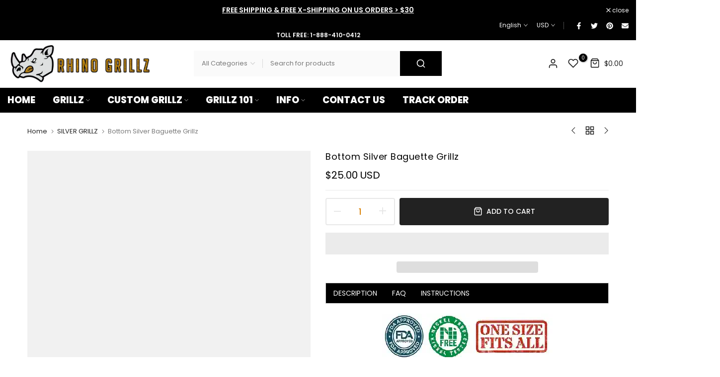

--- FILE ---
content_type: text/javascript
request_url: https://rhinogrillz.com/cdn/shop/t/51/assets/global.min.js?v=115923677170454943441756916936
body_size: 78584
content:
var T4SThemeSP = {},
    isStorageSpSession = !1,
    isStorageSpSessionAll = !1,
    isStorageSpdLocal = !1,
    isStorageSpdLocalAll = !1,
    T4Sconfigs = window.T4Sconfigs,
    IsDesignMode = window.T4Srequest.design_mode,
    isThemeRTL = "rtl" == document.documentElement.getAttribute("dir");
(T4stt_var = { HoverInterval: 35, HoverTimeout: 150, dragThreshold: 10, prevOnHref: !1 }),
    (function (t, e) {
        "use strict";
        "object" == typeof module && "object" == typeof module.exports
            ? (module.exports = t.document
                  ? e(t, !0)
                  : function (t) {
                        if (!t.document) throw new Error("jQuery requires a window with a document");
                        return e(t);
                    })
            : e(t);
    })("undefined" != typeof window ? window : this, function (t, e) {
        "use strict";
        var i = [],
            n = Object.getPrototypeOf,
            o = i.slice,
            r = i.flat
                ? function (t) {
                      return i.flat.call(t);
                  }
                : function (t) {
                      return i.concat.apply([], t);
                  },
            s = i.push,
            a = i.indexOf,
            l = {},
            u = l.toString,
            c = l.hasOwnProperty,
            h = c.toString,
            d = h.call(Object),
            f = {},
            p = function (t) {
                return "function" == typeof t && "number" != typeof t.nodeType && "function" != typeof t.item;
            },
            g = function (t) {
                return null != t && t === t.window;
            },
            m = t.document,
            v = { type: !0, src: !0, nonce: !0, noModule: !0 };
        function y(t, e, i) {
            var n,
                o,
                r = (i = i || m).createElement("script");
            if (((r.text = t), e)) for (n in v) (o = e[n] || (e.getAttribute && e.getAttribute(n))) && r.setAttribute(n, o);
            i.head.appendChild(r).parentNode.removeChild(r);
        }
        function b(t) {
            return null == t ? t + "" : "object" == typeof t || "function" == typeof t ? l[u.call(t)] || "object" : typeof t;
        }
        var x = "3.6.0",
            S = function (t, e) {
                return new S.fn.init(t, e);
            };
        function w(t) {
            var e = !!t && "length" in t && t.length,
                i = b(t);
            return !p(t) && !g(t) && ("array" === i || 0 === e || ("number" == typeof e && 0 < e && e - 1 in t));
        }
        (S.fn = S.prototype = {
            jquery: x,
            constructor: S,
            length: 0,
            toArray: function () {
                return o.call(this);
            },
            get: function (t) {
                return null == t ? o.call(this) : t < 0 ? this[t + this.length] : this[t];
            },
            pushStack: function (t) {
                var e = S.merge(this.constructor(), t);
                return (e.prevObject = this), e;
            },
            each: function (t) {
                return S.each(this, t);
            },
            map: function (t) {
                return this.pushStack(
                    S.map(this, function (e, i) {
                        return t.call(e, i, e);
                    })
                );
            },
            slice: function () {
                return this.pushStack(o.apply(this, arguments));
            },
            first: function () {
                return this.eq(0);
            },
            last: function () {
                return this.eq(-1);
            },
            even: function () {
                return this.pushStack(
                    S.grep(this, function (t, e) {
                        return (e + 1) % 2;
                    })
                );
            },
            odd: function () {
                return this.pushStack(
                    S.grep(this, function (t, e) {
                        return e % 2;
                    })
                );
            },
            eq: function (t) {
                var e = this.length,
                    i = +t + (t < 0 ? e : 0);
                return this.pushStack(0 <= i && i < e ? [this[i]] : []);
            },
            end: function () {
                return this.prevObject || this.constructor();
            },
            push: s,
            sort: i.sort,
            splice: i.splice,
        }),
            (S.extend = S.fn.extend = function () {
                var t,
                    e,
                    i,
                    n,
                    o,
                    r,
                    s = arguments[0] || {},
                    a = 1,
                    l = arguments.length,
                    u = !1;
                for ("boolean" == typeof s && ((u = s), (s = arguments[a] || {}), a++), "object" == typeof s || p(s) || (s = {}), a === l && ((s = this), a--); a < l; a++)
                    if (null != (t = arguments[a]))
                        for (e in t)
                            (n = t[e]),
                                "__proto__" !== e &&
                                    s !== n &&
                                    (u && n && (S.isPlainObject(n) || (o = Array.isArray(n)))
                                        ? ((i = s[e]), (r = o && !Array.isArray(i) ? [] : o || S.isPlainObject(i) ? i : {}), (o = !1), (s[e] = S.extend(u, r, n)))
                                        : void 0 !== n && (s[e] = n));
                return s;
            }),
            S.extend({
                expando: "jQuery" + (x + Math.random()).replace(/\D/g, ""),
                isReady: !0,
                error: function (t) {
                    throw new Error(t);
                },
                noop: function () {},
                isPlainObject: function (t) {
                    var e, i;
                    return !(!t || "[object Object]" !== u.call(t) || ((e = n(t)) && ("function" != typeof (i = c.call(e, "constructor") && e.constructor) || h.call(i) !== d)));
                },
                isEmptyObject: function (t) {
                    var e;
                    for (e in t) return !1;
                    return !0;
                },
                globalEval: function (t, e, i) {
                    y(t, { nonce: e && e.nonce }, i);
                },
                each: function (t, e) {
                    var i,
                        n = 0;
                    if (w(t)) for (i = t.length; n < i && !1 !== e.call(t[n], n, t[n]); n++);
                    else for (n in t) if (!1 === e.call(t[n], n, t[n])) break;
                    return t;
                },
                makeArray: function (t, e) {
                    var i = e || [];
                    return null != t && (w(Object(t)) ? S.merge(i, "string" == typeof t ? [t] : t) : s.call(i, t)), i;
                },
                inArray: function (t, e, i) {
                    return null == e ? -1 : a.call(e, t, i);
                },
                merge: function (t, e) {
                    for (var i = +e.length, n = 0, o = t.length; n < i; n++) t[o++] = e[n];
                    return (t.length = o), t;
                },
                grep: function (t, e, i) {
                    for (var n = [], o = 0, r = t.length, s = !i; o < r; o++) !e(t[o], o) !== s && n.push(t[o]);
                    return n;
                },
                map: function (t, e, i) {
                    var n,
                        o,
                        s = 0,
                        a = [];
                    if (w(t)) for (n = t.length; s < n; s++) null != (o = e(t[s], s, i)) && a.push(o);
                    else for (s in t) null != (o = e(t[s], s, i)) && a.push(o);
                    return r(a);
                },
                guid: 1,
                support: f,
            }),
            "function" == typeof Symbol && (S.fn[Symbol.iterator] = i[Symbol.iterator]),
            S.each("Boolean Number String Function Array Date RegExp Object Error Symbol".split(" "), function (t, e) {
                l["[object " + e + "]"] = e.toLowerCase();
            });
        var T = (function (t) {
            var e,
                i,
                n,
                o,
                r,
                s,
                a,
                l,
                u,
                c,
                h,
                d,
                f,
                p,
                g,
                m,
                v,
                y,
                b,
                x = "sizzle" + 1 * new Date(),
                S = t.document,
                w = 0,
                T = 0,
                C = lt(),
                E = lt(),
                _ = lt(),
                k = lt(),
                D = function (t, e) {
                    return t === e && (h = !0), 0;
                },
                I = {}.hasOwnProperty,
                P = [],
                L = P.pop,
                A = P.push,
                z = P.push,
                N = P.slice,
                M = function (t, e) {
                    for (var i = 0, n = t.length; i < n; i++) if (t[i] === e) return i;
                    return -1;
                },
                j = "checked|selected|async|autofocus|autoplay|controls|defer|disabled|hidden|ismap|loop|multiple|open|readonly|required|scoped",
                W = "[\\x20\\t\\r\\n\\f]",
                O = "(?:\\\\[\\da-fA-F]{1,6}" + W + "?|\\\\[^\\r\\n\\f]|[\\w-]|[^\0-\\x7f])+",
                q = "\\[" + W + "*(" + O + ")(?:" + W + "*([*^$|!~]?=)" + W + "*(?:'((?:\\\\.|[^\\\\'])*)'|\"((?:\\\\.|[^\\\\\"])*)\"|(" + O + "))|)" + W + "*\\]",
                H = ":(" + O + ")(?:\\((('((?:\\\\.|[^\\\\'])*)'|\"((?:\\\\.|[^\\\\\"])*)\")|((?:\\\\.|[^\\\\()[\\]]|" + q + ")*)|.*)\\)|)",
                R = new RegExp(W + "+", "g"),
                $ = new RegExp("^" + W + "+|((?:^|[^\\\\])(?:\\\\.)*)" + W + "+$", "g"),
                B = new RegExp("^" + W + "*," + W + "*"),
                F = new RegExp("^" + W + "*([>+~]|" + W + ")" + W + "*"),
                U = new RegExp(W + "|>"),
                V = new RegExp(H),
                G = new RegExp("^" + O + "$"),
                X = {
                    ID: new RegExp("^#(" + O + ")"),
                    CLASS: new RegExp("^\\.(" + O + ")"),
                    TAG: new RegExp("^(" + O + "|[*])"),
                    ATTR: new RegExp("^" + q),
                    PSEUDO: new RegExp("^" + H),
                    CHILD: new RegExp("^:(only|first|last|nth|nth-last)-(child|of-type)(?:\\(" + W + "*(even|odd|(([+-]|)(\\d*)n|)" + W + "*(?:([+-]|)" + W + "*(\\d+)|))" + W + "*\\)|)", "i"),
                    bool: new RegExp("^(?:" + j + ")$", "i"),
                    needsContext: new RegExp("^" + W + "*[>+~]|:(even|odd|eq|gt|lt|nth|first|last)(?:\\(" + W + "*((?:-\\d)?\\d*)" + W + "*\\)|)(?=[^-]|$)", "i"),
                },
                Y = /HTML$/i,
                Q = /^(?:input|select|textarea|button)$/i,
                J = /^h\d$/i,
                Z = /^[^{]+\{\s*\[native \w/,
                K = /^(?:#([\w-]+)|(\w+)|\.([\w-]+))$/,
                tt = /[+~]/,
                et = new RegExp("\\\\[\\da-fA-F]{1,6}" + W + "?|\\\\([^\\r\\n\\f])", "g"),
                it = function (t, e) {
                    var i = "0x" + t.slice(1) - 65536;
                    return e || (i < 0 ? String.fromCharCode(i + 65536) : String.fromCharCode((i >> 10) | 55296, (1023 & i) | 56320));
                },
                nt = /([\0-\x1f\x7f]|^-?\d)|^-$|[^\0-\x1f\x7f-\uFFFF\w-]/g,
                ot = function (t, e) {
                    return e ? ("\0" === t ? "�" : t.slice(0, -1) + "\\" + t.charCodeAt(t.length - 1).toString(16) + " ") : "\\" + t;
                },
                rt = function () {
                    d();
                },
                st = xt(
                    function (t) {
                        return !0 === t.disabled && "fieldset" === t.nodeName.toLowerCase();
                    },
                    { dir: "parentNode", next: "legend" }
                );
            try {
                z.apply((P = N.call(S.childNodes)), S.childNodes), P[S.childNodes.length].nodeType;
            } catch (e) {
                z = {
                    apply: P.length
                        ? function (t, e) {
                              A.apply(t, N.call(e));
                          }
                        : function (t, e) {
                              for (var i = t.length, n = 0; (t[i++] = e[n++]); );
                              t.length = i - 1;
                          },
                };
            }
            function at(t, e, n, o) {
                var r,
                    a,
                    u,
                    c,
                    h,
                    p,
                    v,
                    y = e && e.ownerDocument,
                    S = e ? e.nodeType : 9;
                if (((n = n || []), "string" != typeof t || !t || (1 !== S && 9 !== S && 11 !== S))) return n;
                if (!o && (d(e), (e = e || f), g)) {
                    if (11 !== S && (h = K.exec(t)))
                        if ((r = h[1])) {
                            if (9 === S) {
                                if (!(u = e.getElementById(r))) return n;
                                if (u.id === r) return n.push(u), n;
                            } else if (y && (u = y.getElementById(r)) && b(e, u) && u.id === r) return n.push(u), n;
                        } else {
                            if (h[2]) return z.apply(n, e.getElementsByTagName(t)), n;
                            if ((r = h[3]) && i.getElementsByClassName && e.getElementsByClassName) return z.apply(n, e.getElementsByClassName(r)), n;
                        }
                    if (i.qsa && !k[t + " "] && (!m || !m.test(t)) && (1 !== S || "object" !== e.nodeName.toLowerCase())) {
                        if (((v = t), (y = e), 1 === S && (U.test(t) || F.test(t)))) {
                            for (((y = (tt.test(t) && vt(e.parentNode)) || e) === e && i.scope) || ((c = e.getAttribute("id")) ? (c = c.replace(nt, ot)) : e.setAttribute("id", (c = x))), a = (p = s(t)).length; a--; )
                                p[a] = (c ? "#" + c : ":scope") + " " + bt(p[a]);
                            v = p.join(",");
                        }
                        try {
                            return z.apply(n, y.querySelectorAll(v)), n;
                        } catch (e) {
                            k(t, !0);
                        } finally {
                            c === x && e.removeAttribute("id");
                        }
                    }
                }
                return l(t.replace($, "$1"), e, n, o);
            }
            function lt() {
                var t = [];
                return function e(i, o) {
                    return t.push(i + " ") > n.cacheLength && delete e[t.shift()], (e[i + " "] = o);
                };
            }
            function ut(t) {
                return (t[x] = !0), t;
            }
            function ct(t) {
                var e = f.createElement("fieldset");
                try {
                    return !!t(e);
                } catch (t) {
                    return !1;
                } finally {
                    e.parentNode && e.parentNode.removeChild(e), (e = null);
                }
            }
            function ht(t, e) {
                for (var i = t.split("|"), o = i.length; o--; ) n.attrHandle[i[o]] = e;
            }
            function dt(t, e) {
                var i = e && t,
                    n = i && 1 === t.nodeType && 1 === e.nodeType && t.sourceIndex - e.sourceIndex;
                if (n) return n;
                if (i) for (; (i = i.nextSibling); ) if (i === e) return -1;
                return t ? 1 : -1;
            }
            function ft(t) {
                return function (e) {
                    return "input" === e.nodeName.toLowerCase() && e.type === t;
                };
            }
            function pt(t) {
                return function (e) {
                    var i = e.nodeName.toLowerCase();
                    return ("input" === i || "button" === i) && e.type === t;
                };
            }
            function gt(t) {
                return function (e) {
                    return "form" in e
                        ? e.parentNode && !1 === e.disabled
                            ? "label" in e
                                ? "label" in e.parentNode
                                    ? e.parentNode.disabled === t
                                    : e.disabled === t
                                : e.isDisabled === t || (e.isDisabled !== !t && st(e) === t)
                            : e.disabled === t
                        : "label" in e && e.disabled === t;
                };
            }
            function mt(t) {
                return ut(function (e) {
                    return (
                        (e = +e),
                        ut(function (i, n) {
                            for (var o, r = t([], i.length, e), s = r.length; s--; ) i[(o = r[s])] && (i[o] = !(n[o] = i[o]));
                        })
                    );
                });
            }
            function vt(t) {
                return t && void 0 !== t.getElementsByTagName && t;
            }
            for (e in ((i = at.support = {}),
            (r = at.isXML = function (t) {
                var e = t && t.namespaceURI,
                    i = t && (t.ownerDocument || t).documentElement;
                return !Y.test(e || (i && i.nodeName) || "HTML");
            }),
            (d = at.setDocument = function (t) {
                var e,
                    o,
                    s = t ? t.ownerDocument || t : S;
                return (
                    s != f &&
                        9 === s.nodeType &&
                        s.documentElement &&
                        ((p = (f = s).documentElement),
                        (g = !r(f)),
                        S != f && (o = f.defaultView) && o.top !== o && (o.addEventListener ? o.addEventListener("unload", rt, !1) : o.attachEvent && o.attachEvent("onunload", rt)),
                        (i.scope = ct(function (t) {
                            return p.appendChild(t).appendChild(f.createElement("div")), void 0 !== t.querySelectorAll && !t.querySelectorAll(":scope fieldset div").length;
                        })),
                        (i.attributes = ct(function (t) {
                            return (t.className = "i"), !t.getAttribute("className");
                        })),
                        (i.getElementsByTagName = ct(function (t) {
                            return t.appendChild(f.createComment("")), !t.getElementsByTagName("*").length;
                        })),
                        (i.getElementsByClassName = Z.test(f.getElementsByClassName)),
                        (i.getById = ct(function (t) {
                            return (p.appendChild(t).id = x), !f.getElementsByName || !f.getElementsByName(x).length;
                        })),
                        i.getById
                            ? ((n.filter.ID = function (t) {
                                  var e = t.replace(et, it);
                                  return function (t) {
                                      return t.getAttribute("id") === e;
                                  };
                              }),
                              (n.find.ID = function (t, e) {
                                  if (void 0 !== e.getElementById && g) {
                                      var i = e.getElementById(t);
                                      return i ? [i] : [];
                                  }
                              }))
                            : ((n.filter.ID = function (t) {
                                  var e = t.replace(et, it);
                                  return function (t) {
                                      var i = void 0 !== t.getAttributeNode && t.getAttributeNode("id");
                                      return i && i.value === e;
                                  };
                              }),
                              (n.find.ID = function (t, e) {
                                  if (void 0 !== e.getElementById && g) {
                                      var i,
                                          n,
                                          o,
                                          r = e.getElementById(t);
                                      if (r) {
                                          if ((i = r.getAttributeNode("id")) && i.value === t) return [r];
                                          for (o = e.getElementsByName(t), n = 0; (r = o[n++]); ) if ((i = r.getAttributeNode("id")) && i.value === t) return [r];
                                      }
                                      return [];
                                  }
                              })),
                        (n.find.TAG = i.getElementsByTagName
                            ? function (t, e) {
                                  return void 0 !== e.getElementsByTagName ? e.getElementsByTagName(t) : i.qsa ? e.querySelectorAll(t) : void 0;
                              }
                            : function (t, e) {
                                  var i,
                                      n = [],
                                      o = 0,
                                      r = e.getElementsByTagName(t);
                                  if ("*" === t) {
                                      for (; (i = r[o++]); ) 1 === i.nodeType && n.push(i);
                                      return n;
                                  }
                                  return r;
                              }),
                        (n.find.CLASS =
                            i.getElementsByClassName &&
                            function (t, e) {
                                if (void 0 !== e.getElementsByClassName && g) return e.getElementsByClassName(t);
                            }),
                        (v = []),
                        (m = []),
                        (i.qsa = Z.test(f.querySelectorAll)) &&
                            (ct(function (t) {
                                var e;
                                (p.appendChild(t).innerHTML = "<a id='" + x + "'></a><select id='" + x + "-\r\\' msallowcapture=''><option selected=''></option></select>"),
                                    t.querySelectorAll("[msallowcapture^='']").length && m.push("[*^$]=" + W + "*(?:''|\"\")"),
                                    t.querySelectorAll("[selected]").length || m.push("\\[" + W + "*(?:value|" + j + ")"),
                                    t.querySelectorAll("[id~=" + x + "-]").length || m.push("~="),
                                    (e = f.createElement("input")).setAttribute("name", ""),
                                    t.appendChild(e),
                                    t.querySelectorAll("[name='']").length || m.push("\\[" + W + "*name" + W + "*=" + W + "*(?:''|\"\")"),
                                    t.querySelectorAll(":checked").length || m.push(":checked"),
                                    t.querySelectorAll("a#" + x + "+*").length || m.push(".#.+[+~]"),
                                    t.querySelectorAll("\\\f"),
                                    m.push("[\\r\\n\\f]");
                            }),
                            ct(function (t) {
                                t.innerHTML = "<a href='' disabled='disabled'></a><select disabled='disabled'><option/></select>";
                                var e = f.createElement("input");
                                e.setAttribute("type", "hidden"),
                                    t.appendChild(e).setAttribute("name", "D"),
                                    t.querySelectorAll("[name=d]").length && m.push("name" + W + "*[*^$|!~]?="),
                                    2 !== t.querySelectorAll(":enabled").length && m.push(":enabled", ":disabled"),
                                    (p.appendChild(t).disabled = !0),
                                    2 !== t.querySelectorAll(":disabled").length && m.push(":enabled", ":disabled"),
                                    t.querySelectorAll("*,:x"),
                                    m.push(",.*:");
                            })),
                        (i.matchesSelector = Z.test((y = p.matches || p.webkitMatchesSelector || p.mozMatchesSelector || p.oMatchesSelector || p.msMatchesSelector))) &&
                            ct(function (t) {
                                (i.disconnectedMatch = y.call(t, "*")), y.call(t, "[s!='']:x"), v.push("!=", H);
                            }),
                        (m = m.length && new RegExp(m.join("|"))),
                        (v = v.length && new RegExp(v.join("|"))),
                        (e = Z.test(p.compareDocumentPosition)),
                        (b =
                            e || Z.test(p.contains)
                                ? function (t, e) {
                                      var i = 9 === t.nodeType ? t.documentElement : t,
                                          n = e && e.parentNode;
                                      return t === n || !(!n || 1 !== n.nodeType || !(i.contains ? i.contains(n) : t.compareDocumentPosition && 16 & t.compareDocumentPosition(n)));
                                  }
                                : function (t, e) {
                                      if (e) for (; (e = e.parentNode); ) if (e === t) return !0;
                                      return !1;
                                  }),
                        (D = e
                            ? function (t, e) {
                                  if (t === e) return (h = !0), 0;
                                  var n = !t.compareDocumentPosition - !e.compareDocumentPosition;
                                  return (
                                      n ||
                                      (1 & (n = (t.ownerDocument || t) == (e.ownerDocument || e) ? t.compareDocumentPosition(e) : 1) || (!i.sortDetached && e.compareDocumentPosition(t) === n)
                                          ? t == f || (t.ownerDocument == S && b(S, t))
                                              ? -1
                                              : e == f || (e.ownerDocument == S && b(S, e))
                                              ? 1
                                              : c
                                              ? M(c, t) - M(c, e)
                                              : 0
                                          : 4 & n
                                          ? -1
                                          : 1)
                                  );
                              }
                            : function (t, e) {
                                  if (t === e) return (h = !0), 0;
                                  var i,
                                      n = 0,
                                      o = t.parentNode,
                                      r = e.parentNode,
                                      s = [t],
                                      a = [e];
                                  if (!o || !r) return t == f ? -1 : e == f ? 1 : o ? -1 : r ? 1 : c ? M(c, t) - M(c, e) : 0;
                                  if (o === r) return dt(t, e);
                                  for (i = t; (i = i.parentNode); ) s.unshift(i);
                                  for (i = e; (i = i.parentNode); ) a.unshift(i);
                                  for (; s[n] === a[n]; ) n++;
                                  return n ? dt(s[n], a[n]) : s[n] == S ? -1 : a[n] == S ? 1 : 0;
                              })),
                    f
                );
            }),
            (at.matches = function (t, e) {
                return at(t, null, null, e);
            }),
            (at.matchesSelector = function (t, e) {
                if ((d(t), i.matchesSelector && g && !k[e + " "] && (!v || !v.test(e)) && (!m || !m.test(e))))
                    try {
                        var n = y.call(t, e);
                        if (n || i.disconnectedMatch || (t.document && 11 !== t.document.nodeType)) return n;
                    } catch (t) {
                        k(e, !0);
                    }
                return 0 < at(e, f, null, [t]).length;
            }),
            (at.contains = function (t, e) {
                return (t.ownerDocument || t) != f && d(t), b(t, e);
            }),
            (at.attr = function (t, e) {
                (t.ownerDocument || t) != f && d(t);
                var o = n.attrHandle[e.toLowerCase()],
                    r = o && I.call(n.attrHandle, e.toLowerCase()) ? o(t, e, !g) : void 0;
                return void 0 !== r ? r : i.attributes || !g ? t.getAttribute(e) : (r = t.getAttributeNode(e)) && r.specified ? r.value : null;
            }),
            (at.escape = function (t) {
                return (t + "").replace(nt, ot);
            }),
            (at.error = function (t) {
                throw new Error("Syntax error, unrecognized expression: " + t);
            }),
            (at.uniqueSort = function (t) {
                var e,
                    n = [],
                    o = 0,
                    r = 0;
                if (((h = !i.detectDuplicates), (c = !i.sortStable && t.slice(0)), t.sort(D), h)) {
                    for (; (e = t[r++]); ) e === t[r] && (o = n.push(r));
                    for (; o--; ) t.splice(n[o], 1);
                }
                return (c = null), t;
            }),
            (o = at.getText = function (t) {
                var e,
                    i = "",
                    n = 0,
                    r = t.nodeType;
                if (r) {
                    if (1 === r || 9 === r || 11 === r) {
                        if ("string" == typeof t.textContent) return t.textContent;
                        for (t = t.firstChild; t; t = t.nextSibling) i += o(t);
                    } else if (3 === r || 4 === r) return t.nodeValue;
                } else for (; (e = t[n++]); ) i += o(e);
                return i;
            }),
            ((n = at.selectors = {
                cacheLength: 50,
                createPseudo: ut,
                match: X,
                attrHandle: {},
                find: {},
                relative: { ">": { dir: "parentNode", first: !0 }, " ": { dir: "parentNode" }, "+": { dir: "previousSibling", first: !0 }, "~": { dir: "previousSibling" } },
                preFilter: {
                    ATTR: function (t) {
                        return (t[1] = t[1].replace(et, it)), (t[3] = (t[3] || t[4] || t[5] || "").replace(et, it)), "~=" === t[2] && (t[3] = " " + t[3] + " "), t.slice(0, 4);
                    },
                    CHILD: function (t) {
                        return (
                            (t[1] = t[1].toLowerCase()),
                            "nth" === t[1].slice(0, 3) ? (t[3] || at.error(t[0]), (t[4] = +(t[4] ? t[5] + (t[6] || 1) : 2 * ("even" === t[3] || "odd" === t[3]))), (t[5] = +(t[7] + t[8] || "odd" === t[3]))) : t[3] && at.error(t[0]),
                            t
                        );
                    },
                    PSEUDO: function (t) {
                        var e,
                            i = !t[6] && t[2];
                        return X.CHILD.test(t[0])
                            ? null
                            : (t[3] ? (t[2] = t[4] || t[5] || "") : i && V.test(i) && (e = s(i, !0)) && (e = i.indexOf(")", i.length - e) - i.length) && ((t[0] = t[0].slice(0, e)), (t[2] = i.slice(0, e))), t.slice(0, 3));
                    },
                },
                filter: {
                    TAG: function (t) {
                        var e = t.replace(et, it).toLowerCase();
                        return "*" === t
                            ? function () {
                                  return !0;
                              }
                            : function (t) {
                                  return t.nodeName && t.nodeName.toLowerCase() === e;
                              };
                    },
                    CLASS: function (t) {
                        var e = C[t + " "];
                        return (
                            e ||
                            ((e = new RegExp("(^|" + W + ")" + t + "(" + W + "|$)")) &&
                                C(t, function (t) {
                                    return e.test(("string" == typeof t.className && t.className) || (void 0 !== t.getAttribute && t.getAttribute("class")) || "");
                                }))
                        );
                    },
                    ATTR: function (t, e, i) {
                        return function (n) {
                            var o = at.attr(n, t);
                            return null == o
                                ? "!=" === e
                                : !e ||
                                      ((o += ""),
                                      "=" === e
                                          ? o === i
                                          : "!=" === e
                                          ? o !== i
                                          : "^=" === e
                                          ? i && 0 === o.indexOf(i)
                                          : "*=" === e
                                          ? i && -1 < o.indexOf(i)
                                          : "$=" === e
                                          ? i && o.slice(-i.length) === i
                                          : "~=" === e
                                          ? -1 < (" " + o.replace(R, " ") + " ").indexOf(i)
                                          : "|=" === e && (o === i || o.slice(0, i.length + 1) === i + "-"));
                        };
                    },
                    CHILD: function (t, e, i, n, o) {
                        var r = "nth" !== t.slice(0, 3),
                            s = "last" !== t.slice(-4),
                            a = "of-type" === e;
                        return 1 === n && 0 === o
                            ? function (t) {
                                  return !!t.parentNode;
                              }
                            : function (e, i, l) {
                                  var u,
                                      c,
                                      h,
                                      d,
                                      f,
                                      p,
                                      g = r !== s ? "nextSibling" : "previousSibling",
                                      m = e.parentNode,
                                      v = a && e.nodeName.toLowerCase(),
                                      y = !l && !a,
                                      b = !1;
                                  if (m) {
                                      if (r) {
                                          for (; g; ) {
                                              for (d = e; (d = d[g]); ) if (a ? d.nodeName.toLowerCase() === v : 1 === d.nodeType) return !1;
                                              p = g = "only" === t && !p && "nextSibling";
                                          }
                                          return !0;
                                      }
                                      if (((p = [s ? m.firstChild : m.lastChild]), s && y)) {
                                          for (
                                              b = (f = (u = (c = (h = (d = m)[x] || (d[x] = {}))[d.uniqueID] || (h[d.uniqueID] = {}))[t] || [])[0] === w && u[1]) && u[2], d = f && m.childNodes[f];
                                              (d = (++f && d && d[g]) || (b = f = 0) || p.pop());

                                          )
                                              if (1 === d.nodeType && ++b && d === e) {
                                                  c[t] = [w, f, b];
                                                  break;
                                              }
                                      } else if ((y && (b = f = (u = (c = (h = (d = e)[x] || (d[x] = {}))[d.uniqueID] || (h[d.uniqueID] = {}))[t] || [])[0] === w && u[1]), !1 === b))
                                          for (
                                              ;
                                              (d = (++f && d && d[g]) || (b = f = 0) || p.pop()) &&
                                              ((a ? d.nodeName.toLowerCase() !== v : 1 !== d.nodeType) || !++b || (y && ((c = (h = d[x] || (d[x] = {}))[d.uniqueID] || (h[d.uniqueID] = {}))[t] = [w, b]), d !== e));

                                          );
                                      return (b -= o) === n || (b % n == 0 && 0 <= b / n);
                                  }
                              };
                    },
                    PSEUDO: function (t, e) {
                        var i,
                            o = n.pseudos[t] || n.setFilters[t.toLowerCase()] || at.error("unsupported pseudo: " + t);
                        return o[x]
                            ? o(e)
                            : 1 < o.length
                            ? ((i = [t, t, "", e]),
                              n.setFilters.hasOwnProperty(t.toLowerCase())
                                  ? ut(function (t, i) {
                                        for (var n, r = o(t, e), s = r.length; s--; ) t[(n = M(t, r[s]))] = !(i[n] = r[s]);
                                    })
                                  : function (t) {
                                        return o(t, 0, i);
                                    })
                            : o;
                    },
                },
                pseudos: {
                    not: ut(function (t) {
                        var e = [],
                            i = [],
                            n = a(t.replace($, "$1"));
                        return n[x]
                            ? ut(function (t, e, i, o) {
                                  for (var r, s = n(t, null, o, []), a = t.length; a--; ) (r = s[a]) && (t[a] = !(e[a] = r));
                              })
                            : function (t, o, r) {
                                  return (e[0] = t), n(e, null, r, i), (e[0] = null), !i.pop();
                              };
                    }),
                    has: ut(function (t) {
                        return function (e) {
                            return 0 < at(t, e).length;
                        };
                    }),
                    contains: ut(function (t) {
                        return (
                            (t = t.replace(et, it)),
                            function (e) {
                                return -1 < (e.textContent || o(e)).indexOf(t);
                            }
                        );
                    }),
                    lang: ut(function (t) {
                        return (
                            G.test(t || "") || at.error("unsupported lang: " + t),
                            (t = t.replace(et, it).toLowerCase()),
                            function (e) {
                                var i;
                                do {
                                    if ((i = g ? e.lang : e.getAttribute("xml:lang") || e.getAttribute("lang"))) return (i = i.toLowerCase()) === t || 0 === i.indexOf(t + "-");
                                } while ((e = e.parentNode) && 1 === e.nodeType);
                                return !1;
                            }
                        );
                    }),
                    target: function (e) {
                        var i = t.location && t.location.hash;
                        return i && i.slice(1) === e.id;
                    },
                    root: function (t) {
                        return t === p;
                    },
                    focus: function (t) {
                        return t === f.activeElement && (!f.hasFocus || f.hasFocus()) && !!(t.type || t.href || ~t.tabIndex);
                    },
                    enabled: gt(!1),
                    disabled: gt(!0),
                    checked: function (t) {
                        var e = t.nodeName.toLowerCase();
                        return ("input" === e && !!t.checked) || ("option" === e && !!t.selected);
                    },
                    selected: function (t) {
                        return t.parentNode && t.parentNode.selectedIndex, !0 === t.selected;
                    },
                    empty: function (t) {
                        for (t = t.firstChild; t; t = t.nextSibling) if (t.nodeType < 6) return !1;
                        return !0;
                    },
                    parent: function (t) {
                        return !n.pseudos.empty(t);
                    },
                    header: function (t) {
                        return J.test(t.nodeName);
                    },
                    input: function (t) {
                        return Q.test(t.nodeName);
                    },
                    button: function (t) {
                        var e = t.nodeName.toLowerCase();
                        return ("input" === e && "button" === t.type) || "button" === e;
                    },
                    text: function (t) {
                        var e;
                        return "input" === t.nodeName.toLowerCase() && "text" === t.type && (null == (e = t.getAttribute("type")) || "text" === e.toLowerCase());
                    },
                    first: mt(function () {
                        return [0];
                    }),
                    last: mt(function (t, e) {
                        return [e - 1];
                    }),
                    eq: mt(function (t, e, i) {
                        return [i < 0 ? i + e : i];
                    }),
                    even: mt(function (t, e) {
                        for (var i = 0; i < e; i += 2) t.push(i);
                        return t;
                    }),
                    odd: mt(function (t, e) {
                        for (var i = 1; i < e; i += 2) t.push(i);
                        return t;
                    }),
                    lt: mt(function (t, e, i) {
                        for (var n = i < 0 ? i + e : e < i ? e : i; 0 <= --n; ) t.push(n);
                        return t;
                    }),
                    gt: mt(function (t, e, i) {
                        for (var n = i < 0 ? i + e : i; ++n < e; ) t.push(n);
                        return t;
                    }),
                },
            }).pseudos.nth = n.pseudos.eq),
            { radio: !0, checkbox: !0, file: !0, password: !0, image: !0 }))
                n.pseudos[e] = ft(e);
            for (e in { submit: !0, reset: !0 }) n.pseudos[e] = pt(e);
            function yt() {}
            function bt(t) {
                for (var e = 0, i = t.length, n = ""; e < i; e++) n += t[e].value;
                return n;
            }
            function xt(t, e, i) {
                var n = e.dir,
                    o = e.next,
                    r = o || n,
                    s = i && "parentNode" === r,
                    a = T++;
                return e.first
                    ? function (e, i, o) {
                          for (; (e = e[n]); ) if (1 === e.nodeType || s) return t(e, i, o);
                          return !1;
                      }
                    : function (e, i, l) {
                          var u,
                              c,
                              h,
                              d = [w, a];
                          if (l) {
                              for (; (e = e[n]); ) if ((1 === e.nodeType || s) && t(e, i, l)) return !0;
                          } else
                              for (; (e = e[n]); )
                                  if (1 === e.nodeType || s)
                                      if (((c = (h = e[x] || (e[x] = {}))[e.uniqueID] || (h[e.uniqueID] = {})), o && o === e.nodeName.toLowerCase())) e = e[n] || e;
                                      else {
                                          if ((u = c[r]) && u[0] === w && u[1] === a) return (d[2] = u[2]);
                                          if (((c[r] = d)[2] = t(e, i, l))) return !0;
                                      }
                          return !1;
                      };
            }
            function St(t) {
                return 1 < t.length
                    ? function (e, i, n) {
                          for (var o = t.length; o--; ) if (!t[o](e, i, n)) return !1;
                          return !0;
                      }
                    : t[0];
            }
            function wt(t, e, i, n, o) {
                for (var r, s = [], a = 0, l = t.length, u = null != e; a < l; a++) (r = t[a]) && ((i && !i(r, n, o)) || (s.push(r), u && e.push(a)));
                return s;
            }
            function Tt(t, e, i, n, o, r) {
                return (
                    n && !n[x] && (n = Tt(n)),
                    o && !o[x] && (o = Tt(o, r)),
                    ut(function (r, s, a, l) {
                        var u,
                            c,
                            h,
                            d = [],
                            f = [],
                            p = s.length,
                            g =
                                r ||
                                (function (t, e, i) {
                                    for (var n = 0, o = e.length; n < o; n++) at(t, e[n], i);
                                    return i;
                                })(e || "*", a.nodeType ? [a] : a, []),
                            m = !t || (!r && e) ? g : wt(g, d, t, a, l),
                            v = i ? (o || (r ? t : p || n) ? [] : s) : m;
                        if ((i && i(m, v, a, l), n)) for (u = wt(v, f), n(u, [], a, l), c = u.length; c--; ) (h = u[c]) && (v[f[c]] = !(m[f[c]] = h));
                        if (r) {
                            if (o || t) {
                                if (o) {
                                    for (u = [], c = v.length; c--; ) (h = v[c]) && u.push((m[c] = h));
                                    o(null, (v = []), u, l);
                                }
                                for (c = v.length; c--; ) (h = v[c]) && -1 < (u = o ? M(r, h) : d[c]) && (r[u] = !(s[u] = h));
                            }
                        } else (v = wt(v === s ? v.splice(p, v.length) : v)), o ? o(null, s, v, l) : z.apply(s, v);
                    })
                );
            }
            function Ct(t) {
                for (
                    var e,
                        i,
                        o,
                        r = t.length,
                        s = n.relative[t[0].type],
                        a = s || n.relative[" "],
                        l = s ? 1 : 0,
                        c = xt(
                            function (t) {
                                return t === e;
                            },
                            a,
                            !0
                        ),
                        h = xt(
                            function (t) {
                                return -1 < M(e, t);
                            },
                            a,
                            !0
                        ),
                        d = [
                            function (t, i, n) {
                                var o = (!s && (n || i !== u)) || ((e = i).nodeType ? c(t, i, n) : h(t, i, n));
                                return (e = null), o;
                            },
                        ];
                    l < r;
                    l++
                )
                    if ((i = n.relative[t[l].type])) d = [xt(St(d), i)];
                    else {
                        if ((i = n.filter[t[l].type].apply(null, t[l].matches))[x]) {
                            for (o = ++l; o < r && !n.relative[t[o].type]; o++);
                            return Tt(1 < l && St(d), 1 < l && bt(t.slice(0, l - 1).concat({ value: " " === t[l - 2].type ? "*" : "" })).replace($, "$1"), i, l < o && Ct(t.slice(l, o)), o < r && Ct((t = t.slice(o))), o < r && bt(t));
                        }
                        d.push(i);
                    }
                return St(d);
            }
            return (
                (yt.prototype = n.filters = n.pseudos),
                (n.setFilters = new yt()),
                (s = at.tokenize = function (t, e) {
                    var i,
                        o,
                        r,
                        s,
                        a,
                        l,
                        u,
                        c = E[t + " "];
                    if (c) return e ? 0 : c.slice(0);
                    for (a = t, l = [], u = n.preFilter; a; ) {
                        for (s in ((i && !(o = B.exec(a))) || (o && (a = a.slice(o[0].length) || a), l.push((r = []))),
                        (i = !1),
                        (o = F.exec(a)) && ((i = o.shift()), r.push({ value: i, type: o[0].replace($, " ") }), (a = a.slice(i.length))),
                        n.filter))
                            !(o = X[s].exec(a)) || (u[s] && !(o = u[s](o))) || ((i = o.shift()), r.push({ value: i, type: s, matches: o }), (a = a.slice(i.length)));
                        if (!i) break;
                    }
                    return e ? a.length : a ? at.error(t) : E(t, l).slice(0);
                }),
                (a = at.compile = function (t, e) {
                    var i,
                        o,
                        r,
                        a,
                        l,
                        c,
                        h = [],
                        p = [],
                        m = _[t + " "];
                    if (!m) {
                        for (e || (e = s(t)), i = e.length; i--; ) (m = Ct(e[i]))[x] ? h.push(m) : p.push(m);
                        (m = _(
                            t,
                            ((o = p),
                            (a = 0 < (r = h).length),
                            (l = 0 < o.length),
                            (c = function (t, e, i, s, c) {
                                var h,
                                    p,
                                    m,
                                    v = 0,
                                    y = "0",
                                    b = t && [],
                                    x = [],
                                    S = u,
                                    T = t || (l && n.find.TAG("*", c)),
                                    C = (w += null == S ? 1 : Math.random() || 0.1),
                                    E = T.length;
                                for (c && (u = e == f || e || c); y !== E && null != (h = T[y]); y++) {
                                    if (l && h) {
                                        for (p = 0, e || h.ownerDocument == f || (d(h), (i = !g)); (m = o[p++]); )
                                            if (m(h, e || f, i)) {
                                                s.push(h);
                                                break;
                                            }
                                        c && (w = C);
                                    }
                                    a && ((h = !m && h) && v--, t && b.push(h));
                                }
                                if (((v += y), a && y !== v)) {
                                    for (p = 0; (m = r[p++]); ) m(b, x, e, i);
                                    if (t) {
                                        if (0 < v) for (; y--; ) b[y] || x[y] || (x[y] = L.call(s));
                                        x = wt(x);
                                    }
                                    z.apply(s, x), c && !t && 0 < x.length && 1 < v + r.length && at.uniqueSort(s);
                                }
                                return c && ((w = C), (u = S)), b;
                            }),
                            a ? ut(c) : c)
                        )).selector = t;
                    }
                    return m;
                }),
                (l = at.select = function (t, e, i, o) {
                    var r,
                        l,
                        u,
                        c,
                        h,
                        d = "function" == typeof t && t,
                        f = !o && s((t = d.selector || t));
                    if (((i = i || []), 1 === f.length)) {
                        if (2 < (l = f[0] = f[0].slice(0)).length && "ID" === (u = l[0]).type && 9 === e.nodeType && g && n.relative[l[1].type]) {
                            if (!(e = (n.find.ID(u.matches[0].replace(et, it), e) || [])[0])) return i;
                            d && (e = e.parentNode), (t = t.slice(l.shift().value.length));
                        }
                        for (r = X.needsContext.test(t) ? 0 : l.length; r-- && ((u = l[r]), !n.relative[(c = u.type)]); )
                            if ((h = n.find[c]) && (o = h(u.matches[0].replace(et, it), (tt.test(l[0].type) && vt(e.parentNode)) || e))) {
                                if ((l.splice(r, 1), !(t = o.length && bt(l)))) return z.apply(i, o), i;
                                break;
                            }
                    }
                    return (d || a(t, f))(o, e, !g, i, !e || (tt.test(t) && vt(e.parentNode)) || e), i;
                }),
                (i.sortStable = x.split("").sort(D).join("") === x),
                (i.detectDuplicates = !!h),
                d(),
                (i.sortDetached = ct(function (t) {
                    return 1 & t.compareDocumentPosition(f.createElement("fieldset"));
                })),
                ct(function (t) {
                    return (t.innerHTML = "<a href='#'></a>"), "#" === t.firstChild.getAttribute("href");
                }) ||
                    ht("type|href|height|width", function (t, e, i) {
                        if (!i) return t.getAttribute(e, "type" === e.toLowerCase() ? 1 : 2);
                    }),
                (i.attributes &&
                    ct(function (t) {
                        return (t.innerHTML = "<input/>"), t.firstChild.setAttribute("value", ""), "" === t.firstChild.getAttribute("value");
                    })) ||
                    ht("value", function (t, e, i) {
                        if (!i && "input" === t.nodeName.toLowerCase()) return t.defaultValue;
                    }),
                ct(function (t) {
                    return null == t.getAttribute("disabled");
                }) ||
                    ht(j, function (t, e, i) {
                        var n;
                        if (!i) return !0 === t[e] ? e.toLowerCase() : (n = t.getAttributeNode(e)) && n.specified ? n.value : null;
                    }),
                at
            );
        })(t);
        (S.find = T), (S.expr = T.selectors), (S.expr[":"] = S.expr.pseudos), (S.uniqueSort = S.unique = T.uniqueSort), (S.text = T.getText), (S.isXMLDoc = T.isXML), (S.contains = T.contains), (S.escapeSelector = T.escape);
        var C = function (t, e, i) {
                for (var n = [], o = void 0 !== i; (t = t[e]) && 9 !== t.nodeType; )
                    if (1 === t.nodeType) {
                        if (o && S(t).is(i)) break;
                        n.push(t);
                    }
                return n;
            },
            E = function (t, e) {
                for (var i = []; t; t = t.nextSibling) 1 === t.nodeType && t !== e && i.push(t);
                return i;
            },
            _ = S.expr.match.needsContext;
        function k(t, e) {
            return t.nodeName && t.nodeName.toLowerCase() === e.toLowerCase();
        }
        var D = /^<([a-z][^\/\0>:\x20\t\r\n\f]*)[\x20\t\r\n\f]*\/?>(?:<\/\1>|)$/i;
        function I(t, e, i) {
            return p(e)
                ? S.grep(t, function (t, n) {
                      return !!e.call(t, n, t) !== i;
                  })
                : e.nodeType
                ? S.grep(t, function (t) {
                      return (t === e) !== i;
                  })
                : "string" != typeof e
                ? S.grep(t, function (t) {
                      return -1 < a.call(e, t) !== i;
                  })
                : S.filter(e, t, i);
        }
        (S.filter = function (t, e, i) {
            var n = e[0];
            return (
                i && (t = ":not(" + t + ")"),
                1 === e.length && 1 === n.nodeType
                    ? S.find.matchesSelector(n, t)
                        ? [n]
                        : []
                    : S.find.matches(
                          t,
                          S.grep(e, function (t) {
                              return 1 === t.nodeType;
                          })
                      )
            );
        }),
            S.fn.extend({
                find: function (t) {
                    var e,
                        i,
                        n = this.length,
                        o = this;
                    if ("string" != typeof t)
                        return this.pushStack(
                            S(t).filter(function () {
                                for (e = 0; e < n; e++) if (S.contains(o[e], this)) return !0;
                            })
                        );
                    for (i = this.pushStack([]), e = 0; e < n; e++) S.find(t, o[e], i);
                    return 1 < n ? S.uniqueSort(i) : i;
                },
                filter: function (t) {
                    return this.pushStack(I(this, t || [], !1));
                },
                not: function (t) {
                    return this.pushStack(I(this, t || [], !0));
                },
                is: function (t) {
                    return !!I(this, "string" == typeof t && _.test(t) ? S(t) : t || [], !1).length;
                },
            });
        var P,
            L = /^(?:\s*(<[\w\W]+>)[^>]*|#([\w-]+))$/;
        ((S.fn.init = function (t, e, i) {
            var n, o;
            if (!t) return this;
            if (((i = i || P), "string" == typeof t)) {
                if (!(n = "<" === t[0] && ">" === t[t.length - 1] && 3 <= t.length ? [null, t, null] : L.exec(t)) || (!n[1] && e)) return !e || e.jquery ? (e || i).find(t) : this.constructor(e).find(t);
                if (n[1]) {
                    if (((e = e instanceof S ? e[0] : e), S.merge(this, S.parseHTML(n[1], e && e.nodeType ? e.ownerDocument || e : m, !0)), D.test(n[1]) && S.isPlainObject(e))) for (n in e) p(this[n]) ? this[n](e[n]) : this.attr(n, e[n]);
                    return this;
                }
                return (o = m.getElementById(n[2])) && ((this[0] = o), (this.length = 1)), this;
            }
            return t.nodeType ? ((this[0] = t), (this.length = 1), this) : p(t) ? (void 0 !== i.ready ? i.ready(t) : t(S)) : S.makeArray(t, this);
        }).prototype = S.fn),
            (P = S(m));
        var A = /^(?:parents|prev(?:Until|All))/,
            z = { children: !0, contents: !0, next: !0, prev: !0 };
        function N(t, e) {
            for (; (t = t[e]) && 1 !== t.nodeType; );
            return t;
        }
        S.fn.extend({
            has: function (t) {
                var e = S(t, this),
                    i = e.length;
                return this.filter(function () {
                    for (var t = 0; t < i; t++) if (S.contains(this, e[t])) return !0;
                });
            },
            closest: function (t, e) {
                var i,
                    n = 0,
                    o = this.length,
                    r = [],
                    s = "string" != typeof t && S(t);
                if (!_.test(t))
                    for (; n < o; n++)
                        for (i = this[n]; i && i !== e; i = i.parentNode)
                            if (i.nodeType < 11 && (s ? -1 < s.index(i) : 1 === i.nodeType && S.find.matchesSelector(i, t))) {
                                r.push(i);
                                break;
                            }
                return this.pushStack(1 < r.length ? S.uniqueSort(r) : r);
            },
            index: function (t) {
                return t ? ("string" == typeof t ? a.call(S(t), this[0]) : a.call(this, t.jquery ? t[0] : t)) : this[0] && this[0].parentNode ? this.first().prevAll().length : -1;
            },
            add: function (t, e) {
                return this.pushStack(S.uniqueSort(S.merge(this.get(), S(t, e))));
            },
            addBack: function (t) {
                return this.add(null == t ? this.prevObject : this.prevObject.filter(t));
            },
        }),
            S.each(
                {
                    parent: function (t) {
                        var e = t.parentNode;
                        return e && 11 !== e.nodeType ? e : null;
                    },
                    parents: function (t) {
                        return C(t, "parentNode");
                    },
                    parentsUntil: function (t, e, i) {
                        return C(t, "parentNode", i);
                    },
                    next: function (t) {
                        return N(t, "nextSibling");
                    },
                    prev: function (t) {
                        return N(t, "previousSibling");
                    },
                    nextAll: function (t) {
                        return C(t, "nextSibling");
                    },
                    prevAll: function (t) {
                        return C(t, "previousSibling");
                    },
                    nextUntil: function (t, e, i) {
                        return C(t, "nextSibling", i);
                    },
                    prevUntil: function (t, e, i) {
                        return C(t, "previousSibling", i);
                    },
                    siblings: function (t) {
                        return E((t.parentNode || {}).firstChild, t);
                    },
                    children: function (t) {
                        return E(t.firstChild);
                    },
                    contents: function (t) {
                        return null != t.contentDocument && n(t.contentDocument) ? t.contentDocument : (k(t, "template") && (t = t.content || t), S.merge([], t.childNodes));
                    },
                },
                function (t, e) {
                    S.fn[t] = function (i, n) {
                        var o = S.map(this, e, i);
                        return "Until" !== t.slice(-5) && (n = i), n && "string" == typeof n && (o = S.filter(n, o)), 1 < this.length && (z[t] || S.uniqueSort(o), A.test(t) && o.reverse()), this.pushStack(o);
                    };
                }
            );
        var M = /[^\x20\t\r\n\f]+/g;
        function j(t) {
            return t;
        }
        function W(t) {
            throw t;
        }
        function O(t, e, i, n) {
            var o;
            try {
                t && p((o = t.promise)) ? o.call(t).done(e).fail(i) : t && p((o = t.then)) ? o.call(t, e, i) : e.apply(void 0, [t].slice(n));
            } catch (t) {
                i.apply(void 0, [t]);
            }
        }
        (S.Callbacks = function (t) {
            var e, i;
            t =
                "string" == typeof t
                    ? ((e = t),
                      (i = {}),
                      S.each(e.match(M) || [], function (t, e) {
                          i[e] = !0;
                      }),
                      i)
                    : S.extend({}, t);
            var n,
                o,
                r,
                s,
                a = [],
                l = [],
                u = -1,
                c = function () {
                    for (s = s || t.once, r = n = !0; l.length; u = -1) for (o = l.shift(); ++u < a.length; ) !1 === a[u].apply(o[0], o[1]) && t.stopOnFalse && ((u = a.length), (o = !1));
                    t.memory || (o = !1), (n = !1), s && (a = o ? [] : "");
                },
                h = {
                    add: function () {
                        return (
                            a &&
                                (o && !n && ((u = a.length - 1), l.push(o)),
                                (function e(i) {
                                    S.each(i, function (i, n) {
                                        p(n) ? (t.unique && h.has(n)) || a.push(n) : n && n.length && "string" !== b(n) && e(n);
                                    });
                                })(arguments),
                                o && !n && c()),
                            this
                        );
                    },
                    remove: function () {
                        return (
                            S.each(arguments, function (t, e) {
                                for (var i; -1 < (i = S.inArray(e, a, i)); ) a.splice(i, 1), i <= u && u--;
                            }),
                            this
                        );
                    },
                    has: function (t) {
                        return t ? -1 < S.inArray(t, a) : 0 < a.length;
                    },
                    empty: function () {
                        return a && (a = []), this;
                    },
                    disable: function () {
                        return (s = l = []), (a = o = ""), this;
                    },
                    disabled: function () {
                        return !a;
                    },
                    lock: function () {
                        return (s = l = []), o || n || (a = o = ""), this;
                    },
                    locked: function () {
                        return !!s;
                    },
                    fireWith: function (t, e) {
                        return s || ((e = [t, (e = e || []).slice ? e.slice() : e]), l.push(e), n || c()), this;
                    },
                    fire: function () {
                        return h.fireWith(this, arguments), this;
                    },
                    fired: function () {
                        return !!r;
                    },
                };
            return h;
        }),
            S.extend({
                Deferred: function (e) {
                    var i = [
                            ["notify", "progress", S.Callbacks("memory"), S.Callbacks("memory"), 2],
                            ["resolve", "done", S.Callbacks("once memory"), S.Callbacks("once memory"), 0, "resolved"],
                            ["reject", "fail", S.Callbacks("once memory"), S.Callbacks("once memory"), 1, "rejected"],
                        ],
                        n = "pending",
                        o = {
                            state: function () {
                                return n;
                            },
                            always: function () {
                                return r.done(arguments).fail(arguments), this;
                            },
                            catch: function (t) {
                                return o.then(null, t);
                            },
                            pipe: function () {
                                var t = arguments;
                                return S.Deferred(function (e) {
                                    S.each(i, function (i, n) {
                                        var o = p(t[n[4]]) && t[n[4]];
                                        r[n[1]](function () {
                                            var t = o && o.apply(this, arguments);
                                            t && p(t.promise) ? t.promise().progress(e.notify).done(e.resolve).fail(e.reject) : e[n[0] + "With"](this, o ? [t] : arguments);
                                        });
                                    }),
                                        (t = null);
                                }).promise();
                            },
                            then: function (e, n, o) {
                                var r = 0;
                                function s(e, i, n, o) {
                                    return function () {
                                        var a = this,
                                            l = arguments,
                                            u = function () {
                                                var t, u;
                                                if (!(e < r)) {
                                                    if ((t = n.apply(a, l)) === i.promise()) throw new TypeError("Thenable self-resolution");
                                                    (u = t && ("object" == typeof t || "function" == typeof t) && t.then),
                                                        p(u)
                                                            ? o
                                                                ? u.call(t, s(r, i, j, o), s(r, i, W, o))
                                                                : (r++, u.call(t, s(r, i, j, o), s(r, i, W, o), s(r, i, j, i.notifyWith)))
                                                            : (n !== j && ((a = void 0), (l = [t])), (o || i.resolveWith)(a, l));
                                                }
                                            },
                                            c = o
                                                ? u
                                                : function () {
                                                      try {
                                                          u();
                                                      } catch (t) {
                                                          S.Deferred.exceptionHook && S.Deferred.exceptionHook(t, c.stackTrace), r <= e + 1 && (n !== W && ((a = void 0), (l = [t])), i.rejectWith(a, l));
                                                      }
                                                  };
                                        e ? c() : (S.Deferred.getStackHook && (c.stackTrace = S.Deferred.getStackHook()), t.setTimeout(c));
                                    };
                                }
                                return S.Deferred(function (t) {
                                    i[0][3].add(s(0, t, p(o) ? o : j, t.notifyWith)), i[1][3].add(s(0, t, p(e) ? e : j)), i[2][3].add(s(0, t, p(n) ? n : W));
                                }).promise();
                            },
                            promise: function (t) {
                                return null != t ? S.extend(t, o) : o;
                            },
                        },
                        r = {};
                    return (
                        S.each(i, function (t, e) {
                            var s = e[2],
                                a = e[5];
                            (o[e[1]] = s.add),
                                a &&
                                    s.add(
                                        function () {
                                            n = a;
                                        },
                                        i[3 - t][2].disable,
                                        i[3 - t][3].disable,
                                        i[0][2].lock,
                                        i[0][3].lock
                                    ),
                                s.add(e[3].fire),
                                (r[e[0]] = function () {
                                    return r[e[0] + "With"](this === r ? void 0 : this, arguments), this;
                                }),
                                (r[e[0] + "With"] = s.fireWith);
                        }),
                        o.promise(r),
                        e && e.call(r, r),
                        r
                    );
                },
                when: function (t) {
                    var e = arguments.length,
                        i = e,
                        n = Array(i),
                        r = o.call(arguments),
                        s = S.Deferred(),
                        a = function (t) {
                            return function (i) {
                                (n[t] = this), (r[t] = 1 < arguments.length ? o.call(arguments) : i), --e || s.resolveWith(n, r);
                            };
                        };
                    if (e <= 1 && (O(t, s.done(a(i)).resolve, s.reject, !e), "pending" === s.state() || p(r[i] && r[i].then))) return s.then();
                    for (; i--; ) O(r[i], a(i), s.reject);
                    return s.promise();
                },
            });
        var q = /^(Eval|Internal|Range|Reference|Syntax|Type|URI)Error$/;
        (S.Deferred.exceptionHook = function (e, i) {
            t.console && t.console.warn && e && q.test(e.name) && t.console.warn("jQuery.Deferred exception: " + e.message, e.stack, i);
        }),
            (S.readyException = function (e) {
                t.setTimeout(function () {
                    throw e;
                });
            });
        var H = S.Deferred();
        function R() {
            m.removeEventListener("DOMContentLoaded", R), t.removeEventListener("load", R), S.ready();
        }
        (S.fn.ready = function (t) {
            return (
                H.then(t).catch(function (t) {
                    S.readyException(t);
                }),
                this
            );
        }),
            S.extend({
                isReady: !1,
                readyWait: 1,
                ready: function (t) {
                    (!0 === t ? --S.readyWait : S.isReady) || ((S.isReady = !0) !== t && 0 < --S.readyWait) || H.resolveWith(m, [S]);
                },
            }),
            (S.ready.then = H.then),
            "complete" === m.readyState || ("loading" !== m.readyState && !m.documentElement.doScroll) ? t.setTimeout(S.ready) : (m.addEventListener("DOMContentLoaded", R), t.addEventListener("load", R));
        var $ = function (t, e, i, n, o, r, s) {
                var a = 0,
                    l = t.length,
                    u = null == i;
                if ("object" === b(i)) for (a in ((o = !0), i)) $(t, e, a, i[a], !0, r, s);
                else if (
                    void 0 !== n &&
                    ((o = !0),
                    p(n) || (s = !0),
                    u &&
                        (s
                            ? (e.call(t, n), (e = null))
                            : ((u = e),
                              (e = function (t, e, i) {
                                  return u.call(S(t), i);
                              }))),
                    e)
                )
                    for (; a < l; a++) e(t[a], i, s ? n : n.call(t[a], a, e(t[a], i)));
                return o ? t : u ? e.call(t) : l ? e(t[0], i) : r;
            },
            B = /^-ms-/,
            F = /-([a-z])/g;
        function U(t, e) {
            return e.toUpperCase();
        }
        function V(t) {
            return t.replace(B, "ms-").replace(F, U);
        }
        var G = function (t) {
            return 1 === t.nodeType || 9 === t.nodeType || !+t.nodeType;
        };
        function X() {
            this.expando = S.expando + X.uid++;
        }
        (X.uid = 1),
            (X.prototype = {
                cache: function (t) {
                    var e = t[this.expando];
                    return e || ((e = {}), G(t) && (t.nodeType ? (t[this.expando] = e) : Object.defineProperty(t, this.expando, { value: e, configurable: !0 }))), e;
                },
                set: function (t, e, i) {
                    var n,
                        o = this.cache(t);
                    if ("string" == typeof e) o[V(e)] = i;
                    else for (n in e) o[V(n)] = e[n];
                    return o;
                },
                get: function (t, e) {
                    return void 0 === e ? this.cache(t) : t[this.expando] && t[this.expando][V(e)];
                },
                access: function (t, e, i) {
                    return void 0 === e || (e && "string" == typeof e && void 0 === i) ? this.get(t, e) : (this.set(t, e, i), void 0 !== i ? i : e);
                },
                remove: function (t, e) {
                    var i,
                        n = t[this.expando];
                    if (void 0 !== n) {
                        if (void 0 !== e) {
                            i = (e = Array.isArray(e) ? e.map(V) : (e = V(e)) in n ? [e] : e.match(M) || []).length;
                            for (; i--; ) delete n[e[i]];
                        }
                        (void 0 === e || S.isEmptyObject(n)) && (t.nodeType ? (t[this.expando] = void 0) : delete t[this.expando]);
                    }
                },
                hasData: function (t) {
                    var e = t[this.expando];
                    return void 0 !== e && !S.isEmptyObject(e);
                },
            });
        var Y = new X(),
            Q = new X(),
            J = /^(?:\{[\w\W]*\}|\[[\w\W]*\])$/,
            Z = /[A-Z]/g;
        function K(t, e, i) {
            var n, o;
            if (void 0 === i && 1 === t.nodeType)
                if (((n = "data-" + e.replace(Z, "-$&").toLowerCase()), "string" == typeof (i = t.getAttribute(n)))) {
                    try {
                        i = "true" === (o = i) || ("false" !== o && ("null" === o ? null : o === +o + "" ? +o : J.test(o) ? JSON.parse(o) : o));
                    } catch (t) {}
                    Q.set(t, e, i);
                } else i = void 0;
            return i;
        }
        S.extend({
            hasData: function (t) {
                return Q.hasData(t) || Y.hasData(t);
            },
            data: function (t, e, i) {
                return Q.access(t, e, i);
            },
            removeData: function (t, e) {
                Q.remove(t, e);
            },
            _data: function (t, e, i) {
                return Y.access(t, e, i);
            },
            _removeData: function (t, e) {
                Y.remove(t, e);
            },
        }),
            S.fn.extend({
                data: function (t, e) {
                    var i,
                        n,
                        o,
                        r = this[0],
                        s = r && r.attributes;
                    if (void 0 === t) {
                        if (this.length && ((o = Q.get(r)), 1 === r.nodeType && !Y.get(r, "hasDataAttrs"))) {
                            for (i = s.length; i--; ) s[i] && 0 === (n = s[i].name).indexOf("data-") && ((n = V(n.slice(5))), K(r, n, o[n]));
                            Y.set(r, "hasDataAttrs", !0);
                        }
                        return o;
                    }
                    return "object" == typeof t
                        ? this.each(function () {
                              Q.set(this, t);
                          })
                        : $(
                              this,
                              function (e) {
                                  var i;
                                  if (r && void 0 === e) return void 0 !== (i = Q.get(r, t)) ? i : void 0 !== (i = K(r, t)) ? i : void 0;
                                  this.each(function () {
                                      Q.set(this, t, e);
                                  });
                              },
                              null,
                              e,
                              1 < arguments.length,
                              null,
                              !0
                          );
                },
                removeData: function (t) {
                    return this.each(function () {
                        Q.remove(this, t);
                    });
                },
            }),
            S.extend({
                queue: function (t, e, i) {
                    var n;
                    if (t) return (e = (e || "fx") + "queue"), (n = Y.get(t, e)), i && (!n || Array.isArray(i) ? (n = Y.access(t, e, S.makeArray(i))) : n.push(i)), n || [];
                },
                dequeue: function (t, e) {
                    e = e || "fx";
                    var i = S.queue(t, e),
                        n = i.length,
                        o = i.shift(),
                        r = S._queueHooks(t, e);
                    "inprogress" === o && ((o = i.shift()), n--),
                        o &&
                            ("fx" === e && i.unshift("inprogress"),
                            delete r.stop,
                            o.call(
                                t,
                                function () {
                                    S.dequeue(t, e);
                                },
                                r
                            )),
                        !n && r && r.empty.fire();
                },
                _queueHooks: function (t, e) {
                    var i = e + "queueHooks";
                    return (
                        Y.get(t, i) ||
                        Y.access(t, i, {
                            empty: S.Callbacks("once memory").add(function () {
                                Y.remove(t, [e + "queue", i]);
                            }),
                        })
                    );
                },
            }),
            S.fn.extend({
                queue: function (t, e) {
                    var i = 2;
                    return (
                        "string" != typeof t && ((e = t), (t = "fx"), i--),
                        arguments.length < i
                            ? S.queue(this[0], t)
                            : void 0 === e
                            ? this
                            : this.each(function () {
                                  var i = S.queue(this, t, e);
                                  S._queueHooks(this, t), "fx" === t && "inprogress" !== i[0] && S.dequeue(this, t);
                              })
                    );
                },
                dequeue: function (t) {
                    return this.each(function () {
                        S.dequeue(this, t);
                    });
                },
                clearQueue: function (t) {
                    return this.queue(t || "fx", []);
                },
                promise: function (t, e) {
                    var i,
                        n = 1,
                        o = S.Deferred(),
                        r = this,
                        s = this.length,
                        a = function () {
                            --n || o.resolveWith(r, [r]);
                        };
                    for ("string" != typeof t && ((e = t), (t = void 0)), t = t || "fx"; s--; ) (i = Y.get(r[s], t + "queueHooks")) && i.empty && (n++, i.empty.add(a));
                    return a(), o.promise(e);
                },
            });
        var tt = /[+-]?(?:\d*\.|)\d+(?:[eE][+-]?\d+|)/.source,
            et = new RegExp("^(?:([+-])=|)(" + tt + ")([a-z%]*)$", "i"),
            it = ["Top", "Right", "Bottom", "Left"],
            nt = m.documentElement,
            ot = function (t) {
                return S.contains(t.ownerDocument, t);
            },
            rt = { composed: !0 };
        nt.getRootNode &&
            (ot = function (t) {
                return S.contains(t.ownerDocument, t) || t.getRootNode(rt) === t.ownerDocument;
            });
        var st = function (t, e) {
            return "none" === (t = e || t).style.display || ("" === t.style.display && ot(t) && "none" === S.css(t, "display"));
        };
        function at(t, e, i, n) {
            var o,
                r,
                s = 20,
                a = n
                    ? function () {
                          return n.cur();
                      }
                    : function () {
                          return S.css(t, e, "");
                      },
                l = a(),
                u = (i && i[3]) || (S.cssNumber[e] ? "" : "px"),
                c = t.nodeType && (S.cssNumber[e] || ("px" !== u && +l)) && et.exec(S.css(t, e));
            if (c && c[3] !== u) {
                for (l /= 2, u = u || c[3], c = +l || 1; s--; ) S.style(t, e, c + u), (1 - r) * (1 - (r = a() / l || 0.5)) <= 0 && (s = 0), (c /= r);
                (c *= 2), S.style(t, e, c + u), (i = i || []);
            }
            return i && ((c = +c || +l || 0), (o = i[1] ? c + (i[1] + 1) * i[2] : +i[2]), n && ((n.unit = u), (n.start = c), (n.end = o))), o;
        }
        var lt = {};
        function ut(t, e) {
            for (var i, n, o, r, s, a, l, u = [], c = 0, h = t.length; c < h; c++)
                (n = t[c]).style &&
                    ((i = n.style.display),
                    e
                        ? ("none" === i && ((u[c] = Y.get(n, "display") || null), u[c] || (n.style.display = "")),
                          "" === n.style.display &&
                              st(n) &&
                              (u[c] =
                                  ((l = s = r = void 0),
                                  (s = (o = n).ownerDocument),
                                  (a = o.nodeName),
                                  (l = lt[a]) || ((r = s.body.appendChild(s.createElement(a))), (l = S.css(r, "display")), r.parentNode.removeChild(r), "none" === l && (l = "block"), (lt[a] = l)))))
                        : "none" !== i && ((u[c] = "none"), Y.set(n, "display", i)));
            for (c = 0; c < h; c++) null != u[c] && (t[c].style.display = u[c]);
            return t;
        }
        S.fn.extend({
            show: function () {
                return ut(this, !0);
            },
            hide: function () {
                return ut(this);
            },
            toggle: function (t) {
                return "boolean" == typeof t
                    ? t
                        ? this.show()
                        : this.hide()
                    : this.each(function () {
                          st(this) ? S(this).show() : S(this).hide();
                      });
            },
        });
        var ct,
            ht,
            dt = /^(?:checkbox|radio)$/i,
            ft = /<([a-z][^\/\0>\x20\t\r\n\f]*)/i,
            pt = /^$|^module$|\/(?:java|ecma)script/i;
        (ct = m.createDocumentFragment().appendChild(m.createElement("div"))),
            (ht = m.createElement("input")).setAttribute("type", "radio"),
            ht.setAttribute("checked", "checked"),
            ht.setAttribute("name", "t"),
            ct.appendChild(ht),
            (f.checkClone = ct.cloneNode(!0).cloneNode(!0).lastChild.checked),
            (ct.innerHTML = "<textarea>x</textarea>"),
            (f.noCloneChecked = !!ct.cloneNode(!0).lastChild.defaultValue),
            (ct.innerHTML = "<option></option>"),
            (f.option = !!ct.lastChild);
        var gt = { thead: [1, "<table>", "</table>"], col: [2, "<table><colgroup>", "</colgroup></table>"], tr: [2, "<table><tbody>", "</tbody></table>"], td: [3, "<table><tbody><tr>", "</tr></tbody></table>"], _default: [0, "", ""] };
        function mt(t, e) {
            var i;
            return (i = void 0 !== t.getElementsByTagName ? t.getElementsByTagName(e || "*") : void 0 !== t.querySelectorAll ? t.querySelectorAll(e || "*") : []), void 0 === e || (e && k(t, e)) ? S.merge([t], i) : i;
        }
        function vt(t, e) {
            for (var i = 0, n = t.length; i < n; i++) Y.set(t[i], "globalEval", !e || Y.get(e[i], "globalEval"));
        }
        (gt.tbody = gt.tfoot = gt.colgroup = gt.caption = gt.thead), (gt.th = gt.td), f.option || (gt.optgroup = gt.option = [1, "<select multiple='multiple'>", "</select>"]);
        var yt = /<|&#?\w+;/;
        function bt(t, e, i, n, o) {
            for (var r, s, a, l, u, c, h = e.createDocumentFragment(), d = [], f = 0, p = t.length; f < p; f++)
                if ((r = t[f]) || 0 === r)
                    if ("object" === b(r)) S.merge(d, r.nodeType ? [r] : r);
                    else if (yt.test(r)) {
                        for (s = s || h.appendChild(e.createElement("div")), a = (ft.exec(r) || ["", ""])[1].toLowerCase(), l = gt[a] || gt._default, s.innerHTML = l[1] + S.htmlPrefilter(r) + l[2], c = l[0]; c--; ) s = s.lastChild;
                        S.merge(d, s.childNodes), ((s = h.firstChild).textContent = "");
                    } else d.push(e.createTextNode(r));
            for (h.textContent = "", f = 0; (r = d[f++]); )
                if (n && -1 < S.inArray(r, n)) o && o.push(r);
                else if (((u = ot(r)), (s = mt(h.appendChild(r), "script")), u && vt(s), i)) for (c = 0; (r = s[c++]); ) pt.test(r.type || "") && i.push(r);
            return h;
        }
        var xt = /^([^.]*)(?:\.(.+)|)/;
        function St() {
            return !0;
        }
        function wt() {
            return !1;
        }
        function Tt(t, e) {
            return (
                (t ===
                    (function () {
                        try {
                            return m.activeElement;
                        } catch (t) {}
                    })()) ==
                ("focus" === e)
            );
        }
        function Ct(t, e, i, n, o, r) {
            var s, a;
            if ("object" == typeof e) {
                for (a in ("string" != typeof i && ((n = n || i), (i = void 0)), e)) Ct(t, a, i, n, e[a], r);
                return t;
            }
            if ((null == n && null == o ? ((o = i), (n = i = void 0)) : null == o && ("string" == typeof i ? ((o = n), (n = void 0)) : ((o = n), (n = i), (i = void 0))), !1 === o)) o = wt;
            else if (!o) return t;
            return (
                1 === r &&
                    ((s = o),
                    ((o = function (t) {
                        return S().off(t), s.apply(this, arguments);
                    }).guid = s.guid || (s.guid = S.guid++))),
                t.each(function () {
                    S.event.add(this, e, o, n, i);
                })
            );
        }
        function Et(t, e, i) {
            i
                ? (Y.set(t, e, !1),
                  S.event.add(t, e, {
                      namespace: !1,
                      handler: function (t) {
                          var n,
                              r,
                              s = Y.get(this, e);
                          if (1 & t.isTrigger && this[e]) {
                              if (s.length) (S.event.special[e] || {}).delegateType && t.stopPropagation();
                              else if (((s = o.call(arguments)), Y.set(this, e, s), (n = i(this, e)), this[e](), s !== (r = Y.get(this, e)) || n ? Y.set(this, e, !1) : (r = {}), s !== r))
                                  return t.stopImmediatePropagation(), t.preventDefault(), r && r.value;
                          } else s.length && (Y.set(this, e, { value: S.event.trigger(S.extend(s[0], S.Event.prototype), s.slice(1), this) }), t.stopImmediatePropagation());
                      },
                  }))
                : void 0 === Y.get(t, e) && S.event.add(t, e, St);
        }
        (S.event = {
            global: {},
            add: function (t, e, i, n, o) {
                var r,
                    s,
                    a,
                    l,
                    u,
                    c,
                    h,
                    d,
                    f,
                    p,
                    g,
                    m = Y.get(t);
                if (G(t))
                    for (
                        i.handler && ((i = (r = i).handler), (o = r.selector)),
                            o && S.find.matchesSelector(nt, o),
                            i.guid || (i.guid = S.guid++),
                            (l = m.events) || (l = m.events = Object.create(null)),
                            (s = m.handle) ||
                                (s = m.handle = function (e) {
                                    return void 0 !== S && S.event.triggered !== e.type ? S.event.dispatch.apply(t, arguments) : void 0;
                                }),
                            u = (e = (e || "").match(M) || [""]).length;
                        u--;

                    )
                        (f = g = (a = xt.exec(e[u]) || [])[1]),
                            (p = (a[2] || "").split(".").sort()),
                            f &&
                                ((h = S.event.special[f] || {}),
                                (f = (o ? h.delegateType : h.bindType) || f),
                                (h = S.event.special[f] || {}),
                                (c = S.extend({ type: f, origType: g, data: n, handler: i, guid: i.guid, selector: o, needsContext: o && S.expr.match.needsContext.test(o), namespace: p.join(".") }, r)),
                                (d = l[f]) || (((d = l[f] = []).delegateCount = 0), (h.setup && !1 !== h.setup.call(t, n, p, s)) || (t.addEventListener && t.addEventListener(f, s))),
                                h.add && (h.add.call(t, c), c.handler.guid || (c.handler.guid = i.guid)),
                                o ? d.splice(d.delegateCount++, 0, c) : d.push(c),
                                (S.event.global[f] = !0));
            },
            remove: function (t, e, i, n, o) {
                var r,
                    s,
                    a,
                    l,
                    u,
                    c,
                    h,
                    d,
                    f,
                    p,
                    g,
                    m = Y.hasData(t) && Y.get(t);
                if (m && (l = m.events)) {
                    for (u = (e = (e || "").match(M) || [""]).length; u--; )
                        if (((f = g = (a = xt.exec(e[u]) || [])[1]), (p = (a[2] || "").split(".").sort()), f)) {
                            for (h = S.event.special[f] || {}, d = l[(f = (n ? h.delegateType : h.bindType) || f)] || [], a = a[2] && new RegExp("(^|\\.)" + p.join("\\.(?:.*\\.|)") + "(\\.|$)"), s = r = d.length; r--; )
                                (c = d[r]),
                                    (!o && g !== c.origType) ||
                                        (i && i.guid !== c.guid) ||
                                        (a && !a.test(c.namespace)) ||
                                        (n && n !== c.selector && ("**" !== n || !c.selector)) ||
                                        (d.splice(r, 1), c.selector && d.delegateCount--, h.remove && h.remove.call(t, c));
                            s && !d.length && ((h.teardown && !1 !== h.teardown.call(t, p, m.handle)) || S.removeEvent(t, f, m.handle), delete l[f]);
                        } else for (f in l) S.event.remove(t, f + e[u], i, n, !0);
                    S.isEmptyObject(l) && Y.remove(t, "handle events");
                }
            },
            dispatch: function (t) {
                var e,
                    i,
                    n,
                    o,
                    r,
                    s,
                    a = new Array(arguments.length),
                    l = S.event.fix(t),
                    u = (Y.get(this, "events") || Object.create(null))[l.type] || [],
                    c = S.event.special[l.type] || {};
                for (a[0] = l, e = 1; e < arguments.length; e++) a[e] = arguments[e];
                if (((l.delegateTarget = this), !c.preDispatch || !1 !== c.preDispatch.call(this, l))) {
                    for (s = S.event.handlers.call(this, l, u), e = 0; (o = s[e++]) && !l.isPropagationStopped(); )
                        for (l.currentTarget = o.elem, i = 0; (r = o.handlers[i++]) && !l.isImmediatePropagationStopped(); )
                            (l.rnamespace && !1 !== r.namespace && !l.rnamespace.test(r.namespace)) ||
                                ((l.handleObj = r), (l.data = r.data), void 0 !== (n = ((S.event.special[r.origType] || {}).handle || r.handler).apply(o.elem, a)) && !1 === (l.result = n) && (l.preventDefault(), l.stopPropagation()));
                    return c.postDispatch && c.postDispatch.call(this, l), l.result;
                }
            },
            handlers: function (t, e) {
                var i,
                    n,
                    o,
                    r,
                    s,
                    a = [],
                    l = e.delegateCount,
                    u = t.target;
                if (l && u.nodeType && !("click" === t.type && 1 <= t.button))
                    for (; u !== this; u = u.parentNode || this)
                        if (1 === u.nodeType && ("click" !== t.type || !0 !== u.disabled)) {
                            for (r = [], s = {}, i = 0; i < l; i++) void 0 === s[(o = (n = e[i]).selector + " ")] && (s[o] = n.needsContext ? -1 < S(o, this).index(u) : S.find(o, this, null, [u]).length), s[o] && r.push(n);
                            r.length && a.push({ elem: u, handlers: r });
                        }
                return (u = this), l < e.length && a.push({ elem: u, handlers: e.slice(l) }), a;
            },
            addProp: function (t, e) {
                Object.defineProperty(S.Event.prototype, t, {
                    enumerable: !0,
                    configurable: !0,
                    get: p(e)
                        ? function () {
                              if (this.originalEvent) return e(this.originalEvent);
                          }
                        : function () {
                              if (this.originalEvent) return this.originalEvent[t];
                          },
                    set: function (e) {
                        Object.defineProperty(this, t, { enumerable: !0, configurable: !0, writable: !0, value: e });
                    },
                });
            },
            fix: function (t) {
                return t[S.expando] ? t : new S.Event(t);
            },
            special: {
                load: { noBubble: !0 },
                click: {
                    setup: function (t) {
                        var e = this || t;
                        return dt.test(e.type) && e.click && k(e, "input") && Et(e, "click", St), !1;
                    },
                    trigger: function (t) {
                        var e = this || t;
                        return dt.test(e.type) && e.click && k(e, "input") && Et(e, "click"), !0;
                    },
                    _default: function (t) {
                        var e = t.target;
                        return (dt.test(e.type) && e.click && k(e, "input") && Y.get(e, "click")) || k(e, "a");
                    },
                },
                beforeunload: {
                    postDispatch: function (t) {
                        void 0 !== t.result && t.originalEvent && (t.originalEvent.returnValue = t.result);
                    },
                },
            },
        }),
            (S.removeEvent = function (t, e, i) {
                t.removeEventListener && t.removeEventListener(e, i);
            }),
            (S.Event = function (t, e) {
                if (!(this instanceof S.Event)) return new S.Event(t, e);
                t && t.type
                    ? ((this.originalEvent = t),
                      (this.type = t.type),
                      (this.isDefaultPrevented = t.defaultPrevented || (void 0 === t.defaultPrevented && !1 === t.returnValue) ? St : wt),
                      (this.target = t.target && 3 === t.target.nodeType ? t.target.parentNode : t.target),
                      (this.currentTarget = t.currentTarget),
                      (this.relatedTarget = t.relatedTarget))
                    : (this.type = t),
                    e && S.extend(this, e),
                    (this.timeStamp = (t && t.timeStamp) || Date.now()),
                    (this[S.expando] = !0);
            }),
            (S.Event.prototype = {
                constructor: S.Event,
                isDefaultPrevented: wt,
                isPropagationStopped: wt,
                isImmediatePropagationStopped: wt,
                isSimulated: !1,
                preventDefault: function () {
                    var t = this.originalEvent;
                    (this.isDefaultPrevented = St), t && !this.isSimulated && t.preventDefault();
                },
                stopPropagation: function () {
                    var t = this.originalEvent;
                    (this.isPropagationStopped = St), t && !this.isSimulated && t.stopPropagation();
                },
                stopImmediatePropagation: function () {
                    var t = this.originalEvent;
                    (this.isImmediatePropagationStopped = St), t && !this.isSimulated && t.stopImmediatePropagation(), this.stopPropagation();
                },
            }),
            S.each(
                {
                    altKey: !0,
                    bubbles: !0,
                    cancelable: !0,
                    changedTouches: !0,
                    ctrlKey: !0,
                    detail: !0,
                    eventPhase: !0,
                    metaKey: !0,
                    pageX: !0,
                    pageY: !0,
                    shiftKey: !0,
                    view: !0,
                    char: !0,
                    code: !0,
                    charCode: !0,
                    key: !0,
                    keyCode: !0,
                    button: !0,
                    buttons: !0,
                    clientX: !0,
                    clientY: !0,
                    offsetX: !0,
                    offsetY: !0,
                    pointerId: !0,
                    pointerType: !0,
                    screenX: !0,
                    screenY: !0,
                    targetTouches: !0,
                    toElement: !0,
                    touches: !0,
                    which: !0,
                },
                S.event.addProp
            ),
            S.each({ focus: "focusin", blur: "focusout" }, function (t, e) {
                S.event.special[t] = {
                    setup: function () {
                        return Et(this, t, Tt), !1;
                    },
                    trigger: function () {
                        return Et(this, t), !0;
                    },
                    _default: function () {
                        return !0;
                    },
                    delegateType: e,
                };
            }),
            S.each({ mouseenter: "mouseover", mouseleave: "mouseout", pointerenter: "pointerover", pointerleave: "pointerout" }, function (t, e) {
                S.event.special[t] = {
                    delegateType: e,
                    bindType: e,
                    handle: function (t) {
                        var i,
                            n = t.relatedTarget,
                            o = t.handleObj;
                        return (n && (n === this || S.contains(this, n))) || ((t.type = o.origType), (i = o.handler.apply(this, arguments)), (t.type = e)), i;
                    },
                };
            }),
            S.fn.extend({
                on: function (t, e, i, n) {
                    return Ct(this, t, e, i, n);
                },
                one: function (t, e, i, n) {
                    return Ct(this, t, e, i, n, 1);
                },
                off: function (t, e, i) {
                    var n, o;
                    if (t && t.preventDefault && t.handleObj) return (n = t.handleObj), S(t.delegateTarget).off(n.namespace ? n.origType + "." + n.namespace : n.origType, n.selector, n.handler), this;
                    if ("object" == typeof t) {
                        for (o in t) this.off(o, e, t[o]);
                        return this;
                    }
                    return (
                        (!1 !== e && "function" != typeof e) || ((i = e), (e = void 0)),
                        !1 === i && (i = wt),
                        this.each(function () {
                            S.event.remove(this, t, i, e);
                        })
                    );
                },
            });
        var _t = /<script|<style|<link/i,
            kt = /checked\s*(?:[^=]|=\s*.checked.)/i,
            Dt = /^\s*<!(?:\[CDATA\[|--)|(?:\]\]|--)>\s*$/g;
        function It(t, e) {
            return (k(t, "table") && k(11 !== e.nodeType ? e : e.firstChild, "tr") && S(t).children("tbody")[0]) || t;
        }
        function Pt(t) {
            return (t.type = (null !== t.getAttribute("type")) + "/" + t.type), t;
        }
        function Lt(t) {
            return "true/" === (t.type || "").slice(0, 5) ? (t.type = t.type.slice(5)) : t.removeAttribute("type"), t;
        }
        function At(t, e) {
            var i, n, o, r, s, a;
            if (1 === e.nodeType) {
                if (Y.hasData(t) && (a = Y.get(t).events)) for (o in (Y.remove(e, "handle events"), a)) for (i = 0, n = a[o].length; i < n; i++) S.event.add(e, o, a[o][i]);
                Q.hasData(t) && ((r = Q.access(t)), (s = S.extend({}, r)), Q.set(e, s));
            }
        }
        function zt(t, e, i, n) {
            e = r(e);
            var o,
                s,
                a,
                l,
                u,
                c,
                h = 0,
                d = t.length,
                g = d - 1,
                m = e[0],
                v = p(m);
            if (v || (1 < d && "string" == typeof m && !f.checkClone && kt.test(m)))
                return t.each(function (o) {
                    var r = t.eq(o);
                    v && (e[0] = m.call(this, o, r.html())), zt(r, e, i, n);
                });
            if (d && ((s = (o = bt(e, t[0].ownerDocument, !1, t, n)).firstChild), 1 === o.childNodes.length && (o = s), s || n)) {
                for (l = (a = S.map(mt(o, "script"), Pt)).length; h < d; h++) (u = o), h !== g && ((u = S.clone(u, !0, !0)), l && S.merge(a, mt(u, "script"))), i.call(t[h], u, h);
                if (l)
                    for (c = a[a.length - 1].ownerDocument, S.map(a, Lt), h = 0; h < l; h++)
                        (u = a[h]),
                            pt.test(u.type || "") &&
                                !Y.access(u, "globalEval") &&
                                S.contains(c, u) &&
                                (u.src && "module" !== (u.type || "").toLowerCase() ? S._evalUrl && !u.noModule && S._evalUrl(u.src, { nonce: u.nonce || u.getAttribute("nonce") }, c) : y(u.textContent.replace(Dt, ""), u, c));
            }
            return t;
        }
        function Nt(t, e, i) {
            for (var n, o = e ? S.filter(e, t) : t, r = 0; null != (n = o[r]); r++) i || 1 !== n.nodeType || S.cleanData(mt(n)), n.parentNode && (i && ot(n) && vt(mt(n, "script")), n.parentNode.removeChild(n));
            return t;
        }
        S.extend({
            htmlPrefilter: function (t) {
                return t;
            },
            clone: function (t, e, i) {
                var n,
                    o,
                    r,
                    s,
                    a,
                    l,
                    u,
                    c = t.cloneNode(!0),
                    h = ot(t);
                if (!(f.noCloneChecked || (1 !== t.nodeType && 11 !== t.nodeType) || S.isXMLDoc(t)))
                    for (s = mt(c), n = 0, o = (r = mt(t)).length; n < o; n++)
                        (a = r[n]), "input" === (u = (l = s[n]).nodeName.toLowerCase()) && dt.test(a.type) ? (l.checked = a.checked) : ("input" !== u && "textarea" !== u) || (l.defaultValue = a.defaultValue);
                if (e)
                    if (i) for (r = r || mt(t), s = s || mt(c), n = 0, o = r.length; n < o; n++) At(r[n], s[n]);
                    else At(t, c);
                return 0 < (s = mt(c, "script")).length && vt(s, !h && mt(t, "script")), c;
            },
            cleanData: function (t) {
                for (var e, i, n, o = S.event.special, r = 0; void 0 !== (i = t[r]); r++)
                    if (G(i)) {
                        if ((e = i[Y.expando])) {
                            if (e.events) for (n in e.events) o[n] ? S.event.remove(i, n) : S.removeEvent(i, n, e.handle);
                            i[Y.expando] = void 0;
                        }
                        i[Q.expando] && (i[Q.expando] = void 0);
                    }
            },
        }),
            S.fn.extend({
                detach: function (t) {
                    return Nt(this, t, !0);
                },
                remove: function (t) {
                    return Nt(this, t);
                },
                text: function (t) {
                    return $(
                        this,
                        function (t) {
                            return void 0 === t
                                ? S.text(this)
                                : this.empty().each(function () {
                                      (1 !== this.nodeType && 11 !== this.nodeType && 9 !== this.nodeType) || (this.textContent = t);
                                  });
                        },
                        null,
                        t,
                        arguments.length
                    );
                },
                append: function () {
                    return zt(this, arguments, function (t) {
                        (1 !== this.nodeType && 11 !== this.nodeType && 9 !== this.nodeType) || It(this, t).appendChild(t);
                    });
                },
                prepend: function () {
                    return zt(this, arguments, function (t) {
                        if (1 === this.nodeType || 11 === this.nodeType || 9 === this.nodeType) {
                            var e = It(this, t);
                            e.insertBefore(t, e.firstChild);
                        }
                    });
                },
                before: function () {
                    return zt(this, arguments, function (t) {
                        this.parentNode && this.parentNode.insertBefore(t, this);
                    });
                },
                after: function () {
                    return zt(this, arguments, function (t) {
                        this.parentNode && this.parentNode.insertBefore(t, this.nextSibling);
                    });
                },
                empty: function () {
                    for (var t, e = 0; null != (t = this[e]); e++) 1 === t.nodeType && (S.cleanData(mt(t, !1)), (t.textContent = ""));
                    return this;
                },
                clone: function (t, e) {
                    return (
                        (t = null != t && t),
                        (e = null == e ? t : e),
                        this.map(function () {
                            return S.clone(this, t, e);
                        })
                    );
                },
                html: function (t) {
                    return $(
                        this,
                        function (t) {
                            var e = this[0] || {},
                                i = 0,
                                n = this.length;
                            if (void 0 === t && 1 === e.nodeType) return e.innerHTML;
                            if ("string" == typeof t && !_t.test(t) && !gt[(ft.exec(t) || ["", ""])[1].toLowerCase()]) {
                                t = S.htmlPrefilter(t);
                                try {
                                    for (; i < n; i++) 1 === (e = this[i] || {}).nodeType && (S.cleanData(mt(e, !1)), (e.innerHTML = t));
                                    e = 0;
                                } catch (t) {}
                            }
                            e && this.empty().append(t);
                        },
                        null,
                        t,
                        arguments.length
                    );
                },
                replaceWith: function () {
                    var t = [];
                    return zt(
                        this,
                        arguments,
                        function (e) {
                            var i = this.parentNode;
                            S.inArray(this, t) < 0 && (S.cleanData(mt(this)), i && i.replaceChild(e, this));
                        },
                        t
                    );
                },
            }),
            S.each({ appendTo: "append", prependTo: "prepend", insertBefore: "before", insertAfter: "after", replaceAll: "replaceWith" }, function (t, e) {
                S.fn[t] = function (t) {
                    for (var i, n = [], o = S(t), r = o.length - 1, a = 0; a <= r; a++) (i = a === r ? this : this.clone(!0)), S(o[a])[e](i), s.apply(n, i.get());
                    return this.pushStack(n);
                };
            });
        var Mt = new RegExp("^(" + tt + ")(?!px)[a-z%]+$", "i"),
            jt = function (e) {
                var i = e.ownerDocument.defaultView;
                return (i && i.opener) || (i = t), i.getComputedStyle(e);
            },
            Wt = function (t, e, i) {
                var n,
                    o,
                    r = {};
                for (o in e) (r[o] = t.style[o]), (t.style[o] = e[o]);
                for (o in ((n = i.call(t)), e)) t.style[o] = r[o];
                return n;
            },
            Ot = new RegExp(it.join("|"), "i");
        function qt(t, e, i) {
            var n,
                o,
                r,
                s,
                a = t.style;
            return (
                (i = i || jt(t)) &&
                    ("" !== (s = i.getPropertyValue(e) || i[e]) || ot(t) || (s = S.style(t, e)),
                    !f.pixelBoxStyles() && Mt.test(s) && Ot.test(e) && ((n = a.width), (o = a.minWidth), (r = a.maxWidth), (a.minWidth = a.maxWidth = a.width = s), (s = i.width), (a.width = n), (a.minWidth = o), (a.maxWidth = r))),
                void 0 !== s ? s + "" : s
            );
        }
        function Ht(t, e) {
            return {
                get: function () {
                    if (!t()) return (this.get = e).apply(this, arguments);
                    delete this.get;
                },
            };
        }
        !(function () {
            function e() {
                if (c) {
                    (u.style.cssText = "position:absolute;left:-11111px;width:60px;margin-top:1px;padding:0;border:0"),
                        (c.style.cssText = "position:relative;display:block;box-sizing:border-box;overflow:scroll;margin:auto;border:1px;padding:1px;width:60%;top:1%"),
                        nt.appendChild(u).appendChild(c);
                    var e = t.getComputedStyle(c);
                    (n = "1%" !== e.top),
                        (l = 12 === i(e.marginLeft)),
                        (c.style.right = "60%"),
                        (s = 36 === i(e.right)),
                        (o = 36 === i(e.width)),
                        (c.style.position = "absolute"),
                        (r = 12 === i(c.offsetWidth / 3)),
                        nt.removeChild(u),
                        (c = null);
                }
            }
            function i(t) {
                return Math.round(parseFloat(t));
            }
            var n,
                o,
                r,
                s,
                a,
                l,
                u = m.createElement("div"),
                c = m.createElement("div");
            c.style &&
                ((c.style.backgroundClip = "content-box"),
                (c.cloneNode(!0).style.backgroundClip = ""),
                (f.clearCloneStyle = "content-box" === c.style.backgroundClip),
                S.extend(f, {
                    boxSizingReliable: function () {
                        return e(), o;
                    },
                    pixelBoxStyles: function () {
                        return e(), s;
                    },
                    pixelPosition: function () {
                        return e(), n;
                    },
                    reliableMarginLeft: function () {
                        return e(), l;
                    },
                    scrollboxSize: function () {
                        return e(), r;
                    },
                    reliableTrDimensions: function () {
                        var e, i, n, o;
                        return (
                            null == a &&
                                ((e = m.createElement("table")),
                                (i = m.createElement("tr")),
                                (n = m.createElement("div")),
                                (e.style.cssText = "position:absolute;left:-11111px;border-collapse:separate"),
                                (i.style.cssText = "border:1px solid"),
                                (i.style.height = "1px"),
                                (n.style.height = "9px"),
                                (n.style.display = "block"),
                                nt.appendChild(e).appendChild(i).appendChild(n),
                                (o = t.getComputedStyle(i)),
                                (a = parseInt(o.height, 10) + parseInt(o.borderTopWidth, 10) + parseInt(o.borderBottomWidth, 10) === i.offsetHeight),
                                nt.removeChild(e)),
                            a
                        );
                    },
                }));
        })();
        var Rt = ["Webkit", "Moz", "ms"],
            $t = m.createElement("div").style,
            Bt = {};
        function Ft(t) {
            return (
                S.cssProps[t] ||
                Bt[t] ||
                (t in $t
                    ? t
                    : (Bt[t] =
                          (function (t) {
                              for (var e = t[0].toUpperCase() + t.slice(1), i = Rt.length; i--; ) if ((t = Rt[i] + e) in $t) return t;
                          })(t) || t))
            );
        }
        var Ut = /^(none|table(?!-c[ea]).+)/,
            Vt = /^--/,
            Gt = { position: "absolute", visibility: "hidden", display: "block" },
            Xt = { letterSpacing: "0", fontWeight: "400" };
        function Yt(t, e, i) {
            var n = et.exec(e);
            return n ? Math.max(0, n[2] - (i || 0)) + (n[3] || "px") : e;
        }
        function Qt(t, e, i, n, o, r) {
            var s = "width" === e ? 1 : 0,
                a = 0,
                l = 0;
            if (i === (n ? "border" : "content")) return 0;
            for (; s < 4; s += 2)
                "margin" === i && (l += S.css(t, i + it[s], !0, o)),
                    n
                        ? ("content" === i && (l -= S.css(t, "padding" + it[s], !0, o)), "margin" !== i && (l -= S.css(t, "border" + it[s] + "Width", !0, o)))
                        : ((l += S.css(t, "padding" + it[s], !0, o)), "padding" !== i ? (l += S.css(t, "border" + it[s] + "Width", !0, o)) : (a += S.css(t, "border" + it[s] + "Width", !0, o)));
            return !n && 0 <= r && (l += Math.max(0, Math.ceil(t["offset" + e[0].toUpperCase() + e.slice(1)] - r - l - a - 0.5)) || 0), l;
        }
        function Jt(t, e, i) {
            var n = jt(t),
                o = (!f.boxSizingReliable() || i) && "border-box" === S.css(t, "boxSizing", !1, n),
                r = o,
                s = qt(t, e, n),
                a = "offset" + e[0].toUpperCase() + e.slice(1);
            if (Mt.test(s)) {
                if (!i) return s;
                s = "auto";
            }
            return (
                ((!f.boxSizingReliable() && o) || (!f.reliableTrDimensions() && k(t, "tr")) || "auto" === s || (!parseFloat(s) && "inline" === S.css(t, "display", !1, n))) &&
                    t.getClientRects().length &&
                    ((o = "border-box" === S.css(t, "boxSizing", !1, n)), (r = a in t) && (s = t[a])),
                (s = parseFloat(s) || 0) + Qt(t, e, i || (o ? "border" : "content"), r, n, s) + "px"
            );
        }
        function Zt(t, e, i, n, o) {
            return new Zt.prototype.init(t, e, i, n, o);
        }
        S.extend({
            cssHooks: {
                opacity: {
                    get: function (t, e) {
                        if (e) {
                            var i = qt(t, "opacity");
                            return "" === i ? "1" : i;
                        }
                    },
                },
            },
            cssNumber: {
                animationIterationCount: !0,
                columnCount: !0,
                fillOpacity: !0,
                flexGrow: !0,
                flexShrink: !0,
                fontWeight: !0,
                gridArea: !0,
                gridColumn: !0,
                gridColumnEnd: !0,
                gridColumnStart: !0,
                gridRow: !0,
                gridRowEnd: !0,
                gridRowStart: !0,
                lineHeight: !0,
                opacity: !0,
                order: !0,
                orphans: !0,
                widows: !0,
                zIndex: !0,
                zoom: !0,
            },
            cssProps: {},
            style: function (t, e, i, n) {
                if (t && 3 !== t.nodeType && 8 !== t.nodeType && t.style) {
                    var o,
                        r,
                        s,
                        a = V(e),
                        l = Vt.test(e),
                        u = t.style;
                    if ((l || (e = Ft(a)), (s = S.cssHooks[e] || S.cssHooks[a]), void 0 === i)) return s && "get" in s && void 0 !== (o = s.get(t, !1, n)) ? o : u[e];
                    "string" == (r = typeof i) && (o = et.exec(i)) && o[1] && ((i = at(t, e, o)), (r = "number")),
                        null != i &&
                            i == i &&
                            ("number" !== r || l || (i += (o && o[3]) || (S.cssNumber[a] ? "" : "px")),
                            f.clearCloneStyle || "" !== i || 0 !== e.indexOf("background") || (u[e] = "inherit"),
                            (s && "set" in s && void 0 === (i = s.set(t, i, n))) || (l ? u.setProperty(e, i) : (u[e] = i)));
                }
            },
            css: function (t, e, i, n) {
                var o,
                    r,
                    s,
                    a = V(e);
                return (
                    Vt.test(e) || (e = Ft(a)),
                    (s = S.cssHooks[e] || S.cssHooks[a]) && "get" in s && (o = s.get(t, !0, i)),
                    void 0 === o && (o = qt(t, e, n)),
                    "normal" === o && e in Xt && (o = Xt[e]),
                    "" === i || i ? ((r = parseFloat(o)), !0 === i || isFinite(r) ? r || 0 : o) : o
                );
            },
        }),
            S.each(["height", "width"], function (t, e) {
                S.cssHooks[e] = {
                    get: function (t, i, n) {
                        if (i)
                            return !Ut.test(S.css(t, "display")) || (t.getClientRects().length && t.getBoundingClientRect().width)
                                ? Jt(t, e, n)
                                : Wt(t, Gt, function () {
                                      return Jt(t, e, n);
                                  });
                    },
                    set: function (t, i, n) {
                        var o,
                            r = jt(t),
                            s = !f.scrollboxSize() && "absolute" === r.position,
                            a = (s || n) && "border-box" === S.css(t, "boxSizing", !1, r),
                            l = n ? Qt(t, e, n, a, r) : 0;
                        return (
                            a && s && (l -= Math.ceil(t["offset" + e[0].toUpperCase() + e.slice(1)] - parseFloat(r[e]) - Qt(t, e, "border", !1, r) - 0.5)),
                            l && (o = et.exec(i)) && "px" !== (o[3] || "px") && ((t.style[e] = i), (i = S.css(t, e))),
                            Yt(0, i, l)
                        );
                    },
                };
            }),
            (S.cssHooks.marginLeft = Ht(f.reliableMarginLeft, function (t, e) {
                if (e)
                    return (
                        (parseFloat(qt(t, "marginLeft")) ||
                            t.getBoundingClientRect().left -
                                Wt(t, { marginLeft: 0 }, function () {
                                    return t.getBoundingClientRect().left;
                                })) + "px"
                    );
            })),
            S.each({ margin: "", padding: "", border: "Width" }, function (t, e) {
                (S.cssHooks[t + e] = {
                    expand: function (i) {
                        for (var n = 0, o = {}, r = "string" == typeof i ? i.split(" ") : [i]; n < 4; n++) o[t + it[n] + e] = r[n] || r[n - 2] || r[0];
                        return o;
                    },
                }),
                    "margin" !== t && (S.cssHooks[t + e].set = Yt);
            }),
            S.fn.extend({
                css: function (t, e) {
                    return $(
                        this,
                        function (t, e, i) {
                            var n,
                                o,
                                r = {},
                                s = 0;
                            if (Array.isArray(e)) {
                                for (n = jt(t), o = e.length; s < o; s++) r[e[s]] = S.css(t, e[s], !1, n);
                                return r;
                            }
                            return void 0 !== i ? S.style(t, e, i) : S.css(t, e);
                        },
                        t,
                        e,
                        1 < arguments.length
                    );
                },
            }),
            (((S.Tween = Zt).prototype = {
                constructor: Zt,
                init: function (t, e, i, n, o, r) {
                    (this.elem = t), (this.prop = i), (this.easing = o || S.easing._default), (this.options = e), (this.start = this.now = this.cur()), (this.end = n), (this.unit = r || (S.cssNumber[i] ? "" : "px"));
                },
                cur: function () {
                    var t = Zt.propHooks[this.prop];
                    return t && t.get ? t.get(this) : Zt.propHooks._default.get(this);
                },
                run: function (t) {
                    var e,
                        i = Zt.propHooks[this.prop];
                    return (
                        this.options.duration ? (this.pos = e = S.easing[this.easing](t, this.options.duration * t, 0, 1, this.options.duration)) : (this.pos = e = t),
                        (this.now = (this.end - this.start) * e + this.start),
                        this.options.step && this.options.step.call(this.elem, this.now, this),
                        i && i.set ? i.set(this) : Zt.propHooks._default.set(this),
                        this
                    );
                },
            }).init.prototype = Zt.prototype),
            ((Zt.propHooks = {
                _default: {
                    get: function (t) {
                        var e;
                        return 1 !== t.elem.nodeType || (null != t.elem[t.prop] && null == t.elem.style[t.prop]) ? t.elem[t.prop] : (e = S.css(t.elem, t.prop, "")) && "auto" !== e ? e : 0;
                    },
                    set: function (t) {
                        S.fx.step[t.prop] ? S.fx.step[t.prop](t) : 1 !== t.elem.nodeType || (!S.cssHooks[t.prop] && null == t.elem.style[Ft(t.prop)]) ? (t.elem[t.prop] = t.now) : S.style(t.elem, t.prop, t.now + t.unit);
                    },
                },
            }).scrollTop = Zt.propHooks.scrollLeft = {
                set: function (t) {
                    t.elem.nodeType && t.elem.parentNode && (t.elem[t.prop] = t.now);
                },
            }),
            (S.easing = {
                linear: function (t) {
                    return t;
                },
                swing: function (t) {
                    return 0.5 - Math.cos(t * Math.PI) / 2;
                },
                _default: "swing",
            }),
            (S.fx = Zt.prototype.init),
            (S.fx.step = {});
        var Kt,
            te,
            ee,
            ie,
            ne = /^(?:toggle|show|hide)$/,
            oe = /queueHooks$/;
        function re() {
            te && (!1 === m.hidden && t.requestAnimationFrame ? t.requestAnimationFrame(re) : t.setTimeout(re, S.fx.interval), S.fx.tick());
        }
        function se() {
            return (
                t.setTimeout(function () {
                    Kt = void 0;
                }),
                (Kt = Date.now())
            );
        }
        function ae(t, e) {
            var i,
                n = 0,
                o = { height: t };
            for (e = e ? 1 : 0; n < 4; n += 2 - e) o["margin" + (i = it[n])] = o["padding" + i] = t;
            return e && (o.opacity = o.width = t), o;
        }
        function le(t, e, i) {
            for (var n, o = (ue.tweeners[e] || []).concat(ue.tweeners["*"]), r = 0, s = o.length; r < s; r++) if ((n = o[r].call(i, e, t))) return n;
        }
        function ue(t, e, i) {
            var n,
                o,
                r = 0,
                s = ue.prefilters.length,
                a = S.Deferred().always(function () {
                    delete l.elem;
                }),
                l = function () {
                    if (o) return !1;
                    for (var e = Kt || se(), i = Math.max(0, u.startTime + u.duration - e), n = 1 - (i / u.duration || 0), r = 0, s = u.tweens.length; r < s; r++) u.tweens[r].run(n);
                    return a.notifyWith(t, [u, n, i]), n < 1 && s ? i : (s || a.notifyWith(t, [u, 1, 0]), a.resolveWith(t, [u]), !1);
                },
                u = a.promise({
                    elem: t,
                    props: S.extend({}, e),
                    opts: S.extend(!0, { specialEasing: {}, easing: S.easing._default }, i),
                    originalProperties: e,
                    originalOptions: i,
                    startTime: Kt || se(),
                    duration: i.duration,
                    tweens: [],
                    createTween: function (e, i) {
                        var n = S.Tween(t, u.opts, e, i, u.opts.specialEasing[e] || u.opts.easing);
                        return u.tweens.push(n), n;
                    },
                    stop: function (e) {
                        var i = 0,
                            n = e ? u.tweens.length : 0;
                        if (o) return this;
                        for (o = !0; i < n; i++) u.tweens[i].run(1);
                        return e ? (a.notifyWith(t, [u, 1, 0]), a.resolveWith(t, [u, e])) : a.rejectWith(t, [u, e]), this;
                    },
                }),
                c = u.props;
            for (
                (function (t, e) {
                    var i, n, o, r, s;
                    for (i in t)
                        if (((o = e[(n = V(i))]), (r = t[i]), Array.isArray(r) && ((o = r[1]), (r = t[i] = r[0])), i !== n && ((t[n] = r), delete t[i]), (s = S.cssHooks[n]) && ("expand" in s)))
                            for (i in ((r = s.expand(r)), delete t[n], r)) (i in t) || ((t[i] = r[i]), (e[i] = o));
                        else e[n] = o;
                })(c, u.opts.specialEasing);
                r < s;
                r++
            )
                if ((n = ue.prefilters[r].call(u, t, c, u.opts))) return p(n.stop) && (S._queueHooks(u.elem, u.opts.queue).stop = n.stop.bind(n)), n;
            return (
                S.map(c, le, u),
                p(u.opts.start) && u.opts.start.call(t, u),
                u.progress(u.opts.progress).done(u.opts.done, u.opts.complete).fail(u.opts.fail).always(u.opts.always),
                S.fx.timer(S.extend(l, { elem: t, anim: u, queue: u.opts.queue })),
                u
            );
        }
        (S.Animation = S.extend(ue, {
            tweeners: {
                "*": [
                    function (t, e) {
                        var i = this.createTween(t, e);
                        return at(i.elem, t, et.exec(e), i), i;
                    },
                ],
            },
            tweener: function (t, e) {
                p(t) ? ((e = t), (t = ["*"])) : (t = t.match(M));
                for (var i, n = 0, o = t.length; n < o; n++) (i = t[n]), (ue.tweeners[i] = ue.tweeners[i] || []), ue.tweeners[i].unshift(e);
            },
            prefilters: [
                function (t, e, i) {
                    var n,
                        o,
                        r,
                        s,
                        a,
                        l,
                        u,
                        c,
                        h = "width" in e || "height" in e,
                        d = this,
                        f = {},
                        p = t.style,
                        g = t.nodeType && st(t),
                        m = Y.get(t, "fxshow");
                    for (n in (i.queue ||
                        (null == (s = S._queueHooks(t, "fx")).unqueued &&
                            ((s.unqueued = 0),
                            (a = s.empty.fire),
                            (s.empty.fire = function () {
                                s.unqueued || a();
                            })),
                        s.unqueued++,
                        d.always(function () {
                            d.always(function () {
                                s.unqueued--, S.queue(t, "fx").length || s.empty.fire();
                            });
                        })),
                    e))
                        if (((o = e[n]), ne.test(o))) {
                            if ((delete e[n], (r = r || "toggle" === o), o === (g ? "hide" : "show"))) {
                                if ("show" !== o || !m || void 0 === m[n]) continue;
                                g = !0;
                            }
                            f[n] = (m && m[n]) || S.style(t, n);
                        }
                    if ((l = !S.isEmptyObject(e)) || !S.isEmptyObject(f))
                        for (n in (h &&
                            1 === t.nodeType &&
                            ((i.overflow = [p.overflow, p.overflowX, p.overflowY]),
                            null == (u = m && m.display) && (u = Y.get(t, "display")),
                            "none" === (c = S.css(t, "display")) && (u ? (c = u) : (ut([t], !0), (u = t.style.display || u), (c = S.css(t, "display")), ut([t]))),
                            ("inline" === c || ("inline-block" === c && null != u)) &&
                                "none" === S.css(t, "float") &&
                                (l ||
                                    (d.done(function () {
                                        p.display = u;
                                    }),
                                    null == u && ((c = p.display), (u = "none" === c ? "" : c))),
                                (p.display = "inline-block"))),
                        i.overflow &&
                            ((p.overflow = "hidden"),
                            d.always(function () {
                                (p.overflow = i.overflow[0]), (p.overflowX = i.overflow[1]), (p.overflowY = i.overflow[2]);
                            })),
                        (l = !1),
                        f))
                            l ||
                                (m ? "hidden" in m && (g = m.hidden) : (m = Y.access(t, "fxshow", { display: u })),
                                r && (m.hidden = !g),
                                g && ut([t], !0),
                                d.done(function () {
                                    for (n in (g || ut([t]), Y.remove(t, "fxshow"), f)) S.style(t, n, f[n]);
                                })),
                                (l = le(g ? m[n] : 0, n, d)),
                                n in m || ((m[n] = l.start), g && ((l.end = l.start), (l.start = 0)));
                },
            ],
            prefilter: function (t, e) {
                e ? ue.prefilters.unshift(t) : ue.prefilters.push(t);
            },
        })),
            (S.speed = function (t, e, i) {
                var n = t && "object" == typeof t ? S.extend({}, t) : { complete: i || (!i && e) || (p(t) && t), duration: t, easing: (i && e) || (e && !p(e) && e) };
                return (
                    S.fx.off ? (n.duration = 0) : "number" != typeof n.duration && (n.duration in S.fx.speeds ? (n.duration = S.fx.speeds[n.duration]) : (n.duration = S.fx.speeds._default)),
                    (null != n.queue && !0 !== n.queue) || (n.queue = "fx"),
                    (n.old = n.complete),
                    (n.complete = function () {
                        p(n.old) && n.old.call(this), n.queue && S.dequeue(this, n.queue);
                    }),
                    n
                );
            }),
            S.fn.extend({
                fadeTo: function (t, e, i, n) {
                    return this.filter(st).css("opacity", 0).show().end().animate({ opacity: e }, t, i, n);
                },
                animate: function (t, e, i, n) {
                    var o = S.isEmptyObject(t),
                        r = S.speed(e, i, n),
                        s = function () {
                            var e = ue(this, S.extend({}, t), r);
                            (o || Y.get(this, "finish")) && e.stop(!0);
                        };
                    return (s.finish = s), o || !1 === r.queue ? this.each(s) : this.queue(r.queue, s);
                },
                stop: function (t, e, i) {
                    var n = function (t) {
                        var e = t.stop;
                        delete t.stop, e(i);
                    };
                    return (
                        "string" != typeof t && ((i = e), (e = t), (t = void 0)),
                        e && this.queue(t || "fx", []),
                        this.each(function () {
                            var e = !0,
                                o = null != t && t + "queueHooks",
                                r = S.timers,
                                s = Y.get(this);
                            if (o) s[o] && s[o].stop && n(s[o]);
                            else for (o in s) s[o] && s[o].stop && oe.test(o) && n(s[o]);
                            for (o = r.length; o--; ) r[o].elem !== this || (null != t && r[o].queue !== t) || (r[o].anim.stop(i), (e = !1), r.splice(o, 1));
                            (!e && i) || S.dequeue(this, t);
                        })
                    );
                },
                finish: function (t) {
                    return (
                        !1 !== t && (t = t || "fx"),
                        this.each(function () {
                            var e,
                                i = Y.get(this),
                                n = i[t + "queue"],
                                o = i[t + "queueHooks"],
                                r = S.timers,
                                s = n ? n.length : 0;
                            for (i.finish = !0, S.queue(this, t, []), o && o.stop && o.stop.call(this, !0), e = r.length; e--; ) r[e].elem === this && r[e].queue === t && (r[e].anim.stop(!0), r.splice(e, 1));
                            for (e = 0; e < s; e++) n[e] && n[e].finish && n[e].finish.call(this);
                            delete i.finish;
                        })
                    );
                },
            }),
            S.each(["toggle", "show", "hide"], function (t, e) {
                var i = S.fn[e];
                S.fn[e] = function (t, n, o) {
                    return null == t || "boolean" == typeof t ? i.apply(this, arguments) : this.animate(ae(e, !0), t, n, o);
                };
            }),
            S.each({ slideDown: ae("show"), slideUp: ae("hide"), slideToggle: ae("toggle"), fadeIn: { opacity: "show" }, fadeOut: { opacity: "hide" }, fadeToggle: { opacity: "toggle" } }, function (t, e) {
                S.fn[t] = function (t, i, n) {
                    return this.animate(e, t, i, n);
                };
            }),
            (S.timers = []),
            (S.fx.tick = function () {
                var t,
                    e = 0,
                    i = S.timers;
                for (Kt = Date.now(); e < i.length; e++) (t = i[e])() || i[e] !== t || i.splice(e--, 1);
                i.length || S.fx.stop(), (Kt = void 0);
            }),
            (S.fx.timer = function (t) {
                S.timers.push(t), S.fx.start();
            }),
            (S.fx.interval = 13),
            (S.fx.start = function () {
                te || ((te = !0), re());
            }),
            (S.fx.stop = function () {
                te = null;
            }),
            (S.fx.speeds = { slow: 600, fast: 200, _default: 400 }),
            (S.fn.delay = function (e, i) {
                return (
                    (e = (S.fx && S.fx.speeds[e]) || e),
                    (i = i || "fx"),
                    this.queue(i, function (i, n) {
                        var o = t.setTimeout(i, e);
                        n.stop = function () {
                            t.clearTimeout(o);
                        };
                    })
                );
            }),
            (ee = m.createElement("input")),
            (ie = m.createElement("select").appendChild(m.createElement("option"))),
            (ee.type = "checkbox"),
            (f.checkOn = "" !== ee.value),
            (f.optSelected = ie.selected),
            ((ee = m.createElement("input")).value = "t"),
            (ee.type = "radio"),
            (f.radioValue = "t" === ee.value);
        var ce,
            he = S.expr.attrHandle;
        S.fn.extend({
            attr: function (t, e) {
                return $(this, S.attr, t, e, 1 < arguments.length);
            },
            removeAttr: function (t) {
                return this.each(function () {
                    S.removeAttr(this, t);
                });
            },
        }),
            S.extend({
                attr: function (t, e, i) {
                    var n,
                        o,
                        r = t.nodeType;
                    if (3 !== r && 8 !== r && 2 !== r)
                        return void 0 === t.getAttribute
                            ? S.prop(t, e, i)
                            : ((1 === r && S.isXMLDoc(t)) || (o = S.attrHooks[e.toLowerCase()] || (S.expr.match.bool.test(e) ? ce : void 0)),
                              void 0 !== i
                                  ? null === i
                                      ? void S.removeAttr(t, e)
                                      : o && "set" in o && void 0 !== (n = o.set(t, i, e))
                                      ? n
                                      : (t.setAttribute(e, i + ""), i)
                                  : o && "get" in o && null !== (n = o.get(t, e))
                                  ? n
                                  : null == (n = S.find.attr(t, e))
                                  ? void 0
                                  : n);
                },
                attrHooks: {
                    type: {
                        set: function (t, e) {
                            if (!f.radioValue && "radio" === e && k(t, "input")) {
                                var i = t.value;
                                return t.setAttribute("type", e), i && (t.value = i), e;
                            }
                        },
                    },
                },
                removeAttr: function (t, e) {
                    var i,
                        n = 0,
                        o = e && e.match(M);
                    if (o && 1 === t.nodeType) for (; (i = o[n++]); ) t.removeAttribute(i);
                },
            }),
            (ce = {
                set: function (t, e, i) {
                    return !1 === e ? S.removeAttr(t, i) : t.setAttribute(i, i), i;
                },
            }),
            S.each(S.expr.match.bool.source.match(/\w+/g), function (t, e) {
                var i = he[e] || S.find.attr;
                he[e] = function (t, e, n) {
                    var o,
                        r,
                        s = e.toLowerCase();
                    return n || ((r = he[s]), (he[s] = o), (o = null != i(t, e, n) ? s : null), (he[s] = r)), o;
                };
            });
        var de = /^(?:input|select|textarea|button)$/i,
            fe = /^(?:a|area)$/i;
        function pe(t) {
            return (t.match(M) || []).join(" ");
        }
        function ge(t) {
            return (t.getAttribute && t.getAttribute("class")) || "";
        }
        function me(t) {
            return Array.isArray(t) ? t : ("string" == typeof t && t.match(M)) || [];
        }
        S.fn.extend({
            prop: function (t, e) {
                return $(this, S.prop, t, e, 1 < arguments.length);
            },
            removeProp: function (t) {
                return this.each(function () {
                    delete this[S.propFix[t] || t];
                });
            },
        }),
            S.extend({
                prop: function (t, e, i) {
                    var n,
                        o,
                        r = t.nodeType;
                    if (3 !== r && 8 !== r && 2 !== r)
                        return (
                            (1 === r && S.isXMLDoc(t)) || ((e = S.propFix[e] || e), (o = S.propHooks[e])),
                            void 0 !== i ? (o && "set" in o && void 0 !== (n = o.set(t, i, e)) ? n : (t[e] = i)) : o && "get" in o && null !== (n = o.get(t, e)) ? n : t[e]
                        );
                },
                propHooks: {
                    tabIndex: {
                        get: function (t) {
                            var e = S.find.attr(t, "tabindex");
                            return e ? parseInt(e, 10) : de.test(t.nodeName) || (fe.test(t.nodeName) && t.href) ? 0 : -1;
                        },
                    },
                },
                propFix: { for: "htmlFor", class: "className" },
            }),
            f.optSelected ||
                (S.propHooks.selected = {
                    get: function (t) {
                        var e = t.parentNode;
                        return e && e.parentNode && e.parentNode.selectedIndex, null;
                    },
                    set: function (t) {
                        var e = t.parentNode;
                        e && (e.selectedIndex, e.parentNode && e.parentNode.selectedIndex);
                    },
                }),
            S.each(["tabIndex", "readOnly", "maxLength", "cellSpacing", "cellPadding", "rowSpan", "colSpan", "useMap", "frameBorder", "contentEditable"], function () {
                S.propFix[this.toLowerCase()] = this;
            }),
            S.fn.extend({
                addClass: function (t) {
                    var e,
                        i,
                        n,
                        o,
                        r,
                        s,
                        a,
                        l = 0;
                    if (p(t))
                        return this.each(function (e) {
                            S(this).addClass(t.call(this, e, ge(this)));
                        });
                    if ((e = me(t)).length)
                        for (; (i = this[l++]); )
                            if (((o = ge(i)), (n = 1 === i.nodeType && " " + pe(o) + " "))) {
                                for (s = 0; (r = e[s++]); ) n.indexOf(" " + r + " ") < 0 && (n += r + " ");
                                o !== (a = pe(n)) && i.setAttribute("class", a);
                            }
                    return this;
                },
                removeClass: function (t) {
                    var e,
                        i,
                        n,
                        o,
                        r,
                        s,
                        a,
                        l = 0;
                    if (p(t))
                        return this.each(function (e) {
                            S(this).removeClass(t.call(this, e, ge(this)));
                        });
                    if (!arguments.length) return this.attr("class", "");
                    if ((e = me(t)).length)
                        for (; (i = this[l++]); )
                            if (((o = ge(i)), (n = 1 === i.nodeType && " " + pe(o) + " "))) {
                                for (s = 0; (r = e[s++]); ) for (; -1 < n.indexOf(" " + r + " "); ) n = n.replace(" " + r + " ", " ");
                                o !== (a = pe(n)) && i.setAttribute("class", a);
                            }
                    return this;
                },
                toggleClass: function (t, e) {
                    var i = typeof t,
                        n = "string" === i || Array.isArray(t);
                    return "boolean" == typeof e && n
                        ? e
                            ? this.addClass(t)
                            : this.removeClass(t)
                        : p(t)
                        ? this.each(function (i) {
                              S(this).toggleClass(t.call(this, i, ge(this), e), e);
                          })
                        : this.each(function () {
                              var e, o, r, s;
                              if (n) for (o = 0, r = S(this), s = me(t); (e = s[o++]); ) r.hasClass(e) ? r.removeClass(e) : r.addClass(e);
                              else (void 0 !== t && "boolean" !== i) || ((e = ge(this)) && Y.set(this, "__className__", e), this.setAttribute && this.setAttribute("class", e || !1 === t ? "" : Y.get(this, "__className__") || ""));
                          });
                },
                hasClass: function (t) {
                    var e,
                        i,
                        n = 0;
                    for (e = " " + t + " "; (i = this[n++]); ) if (1 === i.nodeType && -1 < (" " + pe(ge(i)) + " ").indexOf(e)) return !0;
                    return !1;
                },
            });
        var ve = /\r/g;
        S.fn.extend({
            val: function (t) {
                var e,
                    i,
                    n,
                    o = this[0];
                return arguments.length
                    ? ((n = p(t)),
                      this.each(function (i) {
                          var o;
                          1 === this.nodeType &&
                              (null == (o = n ? t.call(this, i, S(this).val()) : t)
                                  ? (o = "")
                                  : "number" == typeof o
                                  ? (o += "")
                                  : Array.isArray(o) &&
                                    (o = S.map(o, function (t) {
                                        return null == t ? "" : t + "";
                                    })),
                              ((e = S.valHooks[this.type] || S.valHooks[this.nodeName.toLowerCase()]) && "set" in e && void 0 !== e.set(this, o, "value")) || (this.value = o));
                      }))
                    : o
                    ? (e = S.valHooks[o.type] || S.valHooks[o.nodeName.toLowerCase()]) && "get" in e && void 0 !== (i = e.get(o, "value"))
                        ? i
                        : "string" == typeof (i = o.value)
                        ? i.replace(ve, "")
                        : null == i
                        ? ""
                        : i
                    : void 0;
            },
        }),
            S.extend({
                valHooks: {
                    option: {
                        get: function (t) {
                            var e = S.find.attr(t, "value");
                            return null != e ? e : pe(S.text(t));
                        },
                    },
                    select: {
                        get: function (t) {
                            var e,
                                i,
                                n,
                                o = t.options,
                                r = t.selectedIndex,
                                s = "select-one" === t.type,
                                a = s ? null : [],
                                l = s ? r + 1 : o.length;
                            for (n = r < 0 ? l : s ? r : 0; n < l; n++)
                                if (((i = o[n]).selected || n === r) && !i.disabled && (!i.parentNode.disabled || !k(i.parentNode, "optgroup"))) {
                                    if (((e = S(i).val()), s)) return e;
                                    a.push(e);
                                }
                            return a;
                        },
                        set: function (t, e) {
                            for (var i, n, o = t.options, r = S.makeArray(e), s = o.length; s--; ) ((n = o[s]).selected = -1 < S.inArray(S.valHooks.option.get(n), r)) && (i = !0);
                            return i || (t.selectedIndex = -1), r;
                        },
                    },
                },
            }),
            S.each(["radio", "checkbox"], function () {
                (S.valHooks[this] = {
                    set: function (t, e) {
                        if (Array.isArray(e)) return (t.checked = -1 < S.inArray(S(t).val(), e));
                    },
                }),
                    f.checkOn ||
                        (S.valHooks[this].get = function (t) {
                            return null === t.getAttribute("value") ? "on" : t.value;
                        });
            }),
            (f.focusin = "onfocusin" in t);
        var ye = /^(?:focusinfocus|focusoutblur)$/,
            be = function (t) {
                t.stopPropagation();
            };
        S.extend(S.event, {
            trigger: function (e, i, n, o) {
                var r,
                    s,
                    a,
                    l,
                    u,
                    h,
                    d,
                    f,
                    v = [n || m],
                    y = c.call(e, "type") ? e.type : e,
                    b = c.call(e, "namespace") ? e.namespace.split(".") : [];
                if (
                    ((s = f = a = n = n || m),
                    3 !== n.nodeType &&
                        8 !== n.nodeType &&
                        !ye.test(y + S.event.triggered) &&
                        (-1 < y.indexOf(".") && ((y = (b = y.split(".")).shift()), b.sort()),
                        (u = y.indexOf(":") < 0 && "on" + y),
                        ((e = e[S.expando] ? e : new S.Event(y, "object" == typeof e && e)).isTrigger = o ? 2 : 3),
                        (e.namespace = b.join(".")),
                        (e.rnamespace = e.namespace ? new RegExp("(^|\\.)" + b.join("\\.(?:.*\\.|)") + "(\\.|$)") : null),
                        (e.result = void 0),
                        e.target || (e.target = n),
                        (i = null == i ? [e] : S.makeArray(i, [e])),
                        (d = S.event.special[y] || {}),
                        o || !d.trigger || !1 !== d.trigger.apply(n, i)))
                ) {
                    if (!o && !d.noBubble && !g(n)) {
                        for (l = d.delegateType || y, ye.test(l + y) || (s = s.parentNode); s; s = s.parentNode) v.push(s), (a = s);
                        a === (n.ownerDocument || m) && v.push(a.defaultView || a.parentWindow || t);
                    }
                    for (r = 0; (s = v[r++]) && !e.isPropagationStopped(); )
                        (f = s),
                            (e.type = 1 < r ? l : d.bindType || y),
                            (h = (Y.get(s, "events") || Object.create(null))[e.type] && Y.get(s, "handle")) && h.apply(s, i),
                            (h = u && s[u]) && h.apply && G(s) && ((e.result = h.apply(s, i)), !1 === e.result && e.preventDefault());
                    return (
                        (e.type = y),
                        o ||
                            e.isDefaultPrevented() ||
                            (d._default && !1 !== d._default.apply(v.pop(), i)) ||
                            !G(n) ||
                            (u &&
                                p(n[y]) &&
                                !g(n) &&
                                ((a = n[u]) && (n[u] = null),
                                (S.event.triggered = y),
                                e.isPropagationStopped() && f.addEventListener(y, be),
                                n[y](),
                                e.isPropagationStopped() && f.removeEventListener(y, be),
                                (S.event.triggered = void 0),
                                a && (n[u] = a))),
                        e.result
                    );
                }
            },
            simulate: function (t, e, i) {
                var n = S.extend(new S.Event(), i, { type: t, isSimulated: !0 });
                S.event.trigger(n, null, e);
            },
        }),
            S.fn.extend({
                trigger: function (t, e) {
                    return this.each(function () {
                        S.event.trigger(t, e, this);
                    });
                },
                triggerHandler: function (t, e) {
                    var i = this[0];
                    if (i) return S.event.trigger(t, e, i, !0);
                },
            }),
            f.focusin ||
                S.each({ focus: "focusin", blur: "focusout" }, function (t, e) {
                    var i = function (t) {
                        S.event.simulate(e, t.target, S.event.fix(t));
                    };
                    S.event.special[e] = {
                        setup: function () {
                            var n = this.ownerDocument || this.document || this,
                                o = Y.access(n, e);
                            o || n.addEventListener(t, i, !0), Y.access(n, e, (o || 0) + 1);
                        },
                        teardown: function () {
                            var n = this.ownerDocument || this.document || this,
                                o = Y.access(n, e) - 1;
                            o ? Y.access(n, e, o) : (n.removeEventListener(t, i, !0), Y.remove(n, e));
                        },
                    };
                });
        var xe = t.location,
            Se = { guid: Date.now() },
            we = /\?/;
        S.parseXML = function (e) {
            var i, n;
            if (!e || "string" != typeof e) return null;
            try {
                i = new t.DOMParser().parseFromString(e, "text/xml");
            } catch (e) {}
            return (
                (n = i && i.getElementsByTagName("parsererror")[0]),
                (i && !n) ||
                    S.error(
                        "Invalid XML: " +
                            (n
                                ? S.map(n.childNodes, function (t) {
                                      return t.textContent;
                                  }).join("\n")
                                : e)
                    ),
                i
            );
        };
        var Te = /\[\]$/,
            Ce = /\r?\n/g,
            Ee = /^(?:submit|button|image|reset|file)$/i,
            _e = /^(?:input|select|textarea|keygen)/i;
        function ke(t, e, i, n) {
            var o;
            if (Array.isArray(e))
                S.each(e, function (e, o) {
                    i || Te.test(t) ? n(t, o) : ke(t + "[" + ("object" == typeof o && null != o ? e : "") + "]", o, i, n);
                });
            else if (i || "object" !== b(e)) n(t, e);
            else for (o in e) ke(t + "[" + o + "]", e[o], i, n);
        }
        (S.param = function (t, e) {
            var i,
                n = [],
                o = function (t, e) {
                    var i = p(e) ? e() : e;
                    n[n.length] = encodeURIComponent(t) + "=" + encodeURIComponent(null == i ? "" : i);
                };
            if (null == t) return "";
            if (Array.isArray(t) || (t.jquery && !S.isPlainObject(t)))
                S.each(t, function () {
                    o(this.name, this.value);
                });
            else for (i in t) ke(i, t[i], e, o);
            return n.join("&");
        }),
            S.fn.extend({
                serialize: function () {
                    return S.param(this.serializeArray());
                },
                serializeArray: function () {
                    return this.map(function () {
                        var t = S.prop(this, "elements");
                        return t ? S.makeArray(t) : this;
                    })
                        .filter(function () {
                            var t = this.type;
                            return this.name && !S(this).is(":disabled") && _e.test(this.nodeName) && !Ee.test(t) && (this.checked || !dt.test(t));
                        })
                        .map(function (t, e) {
                            var i = S(this).val();
                            return null == i
                                ? null
                                : Array.isArray(i)
                                ? S.map(i, function (t) {
                                      return { name: e.name, value: t.replace(Ce, "\r\n") };
                                  })
                                : { name: e.name, value: i.replace(Ce, "\r\n") };
                        })
                        .get();
                },
            });
        var De = /%20/g,
            Ie = /#.*$/,
            Pe = /([?&])_=[^&]*/,
            Le = /^(.*?):[ \t]*([^\r\n]*)$/gm,
            Ae = /^(?:GET|HEAD)$/,
            ze = /^\/\//,
            Ne = {},
            Me = {},
            je = "*/".concat("*"),
            We = m.createElement("a");
        function Oe(t) {
            return function (e, i) {
                "string" != typeof e && ((i = e), (e = "*"));
                var n,
                    o = 0,
                    r = e.toLowerCase().match(M) || [];
                if (p(i)) for (; (n = r[o++]); ) "+" === n[0] ? ((n = n.slice(1) || "*"), (t[n] = t[n] || []).unshift(i)) : (t[n] = t[n] || []).push(i);
            };
        }
        function qe(t, e, i, n) {
            var o = {},
                r = t === Me;
            function s(a) {
                var l;
                return (
                    (o[a] = !0),
                    S.each(t[a] || [], function (t, a) {
                        var u = a(e, i, n);
                        return "string" != typeof u || r || o[u] ? (r ? !(l = u) : void 0) : (e.dataTypes.unshift(u), s(u), !1);
                    }),
                    l
                );
            }
            return s(e.dataTypes[0]) || (!o["*"] && s("*"));
        }
        function He(t, e) {
            var i,
                n,
                o = S.ajaxSettings.flatOptions || {};
            for (i in e) void 0 !== e[i] && ((o[i] ? t : n || (n = {}))[i] = e[i]);
            return n && S.extend(!0, t, n), t;
        }
        (We.href = xe.href),
            S.extend({
                active: 0,
                lastModified: {},
                etag: {},
                ajaxSettings: {
                    url: xe.href,
                    type: "GET",
                    isLocal: /^(?:about|app|app-storage|.+-extension|file|res|widget):$/.test(xe.protocol),
                    global: !0,
                    processData: !0,
                    async: !0,
                    contentType: "application/x-www-form-urlencoded; charset=UTF-8",
                    accepts: { "*": je, text: "text/plain", html: "text/html", xml: "application/xml, text/xml", json: "application/json, text/javascript" },
                    contents: { xml: /\bxml\b/, html: /\bhtml/, json: /\bjson\b/ },
                    responseFields: { xml: "responseXML", text: "responseText", json: "responseJSON" },
                    converters: { "* text": String, "text html": !0, "text json": JSON.parse, "text xml": S.parseXML },
                    flatOptions: { url: !0, context: !0 },
                },
                ajaxSetup: function (t, e) {
                    return e ? He(He(t, S.ajaxSettings), e) : He(S.ajaxSettings, t);
                },
                ajaxPrefilter: Oe(Ne),
                ajaxTransport: Oe(Me),
                ajax: function (e, i) {
                    "object" == typeof e && ((i = e), (e = void 0)), (i = i || {});
                    var n,
                        o,
                        r,
                        s,
                        a,
                        l,
                        u,
                        c,
                        h,
                        d,
                        f = S.ajaxSetup({}, i),
                        p = f.context || f,
                        g = f.context && (p.nodeType || p.jquery) ? S(p) : S.event,
                        v = S.Deferred(),
                        y = S.Callbacks("once memory"),
                        b = f.statusCode || {},
                        x = {},
                        w = {},
                        T = "canceled",
                        C = {
                            readyState: 0,
                            getResponseHeader: function (t) {
                                var e;
                                if (u) {
                                    if (!s) for (s = {}; (e = Le.exec(r)); ) s[e[1].toLowerCase() + " "] = (s[e[1].toLowerCase() + " "] || []).concat(e[2]);
                                    e = s[t.toLowerCase() + " "];
                                }
                                return null == e ? null : e.join(", ");
                            },
                            getAllResponseHeaders: function () {
                                return u ? r : null;
                            },
                            setRequestHeader: function (t, e) {
                                return null == u && ((t = w[t.toLowerCase()] = w[t.toLowerCase()] || t), (x[t] = e)), this;
                            },
                            overrideMimeType: function (t) {
                                return null == u && (f.mimeType = t), this;
                            },
                            statusCode: function (t) {
                                var e;
                                if (t)
                                    if (u) C.always(t[C.status]);
                                    else for (e in t) b[e] = [b[e], t[e]];
                                return this;
                            },
                            abort: function (t) {
                                var e = t || T;
                                return n && n.abort(e), E(0, e), this;
                            },
                        };
                    if (
                        (v.promise(C),
                        (f.url = ((e || f.url || xe.href) + "").replace(ze, xe.protocol + "//")),
                        (f.type = i.method || i.type || f.method || f.type),
                        (f.dataTypes = (f.dataType || "*").toLowerCase().match(M) || [""]),
                        null == f.crossDomain)
                    ) {
                        l = m.createElement("a");
                        try {
                            (l.href = f.url), (l.href = l.href), (f.crossDomain = We.protocol + "//" + We.host != l.protocol + "//" + l.host);
                        } catch (e) {
                            f.crossDomain = !0;
                        }
                    }
                    if ((f.data && f.processData && "string" != typeof f.data && (f.data = S.param(f.data, f.traditional)), qe(Ne, f, i, C), u)) return C;
                    for (h in ((c = S.event && f.global) && 0 == S.active++ && S.event.trigger("ajaxStart"),
                    (f.type = f.type.toUpperCase()),
                    (f.hasContent = !Ae.test(f.type)),
                    (o = f.url.replace(Ie, "")),
                    f.hasContent
                        ? f.data && f.processData && 0 === (f.contentType || "").indexOf("application/x-www-form-urlencoded") && (f.data = f.data.replace(De, "+"))
                        : ((d = f.url.slice(o.length)),
                          f.data && (f.processData || "string" == typeof f.data) && ((o += (we.test(o) ? "&" : "?") + f.data), delete f.data),
                          !1 === f.cache && ((o = o.replace(Pe, "$1")), (d = (we.test(o) ? "&" : "?") + "_=" + Se.guid++ + d)),
                          (f.url = o + d)),
                    f.ifModified && (S.lastModified[o] && C.setRequestHeader("If-Modified-Since", S.lastModified[o]), S.etag[o] && C.setRequestHeader("If-None-Match", S.etag[o])),
                    ((f.data && f.hasContent && !1 !== f.contentType) || i.contentType) && C.setRequestHeader("Content-Type", f.contentType),
                    C.setRequestHeader("Accept", f.dataTypes[0] && f.accepts[f.dataTypes[0]] ? f.accepts[f.dataTypes[0]] + ("*" !== f.dataTypes[0] ? ", " + je + "; q=0.01" : "") : f.accepts["*"]),
                    f.headers))
                        C.setRequestHeader(h, f.headers[h]);
                    if (f.beforeSend && (!1 === f.beforeSend.call(p, C, f) || u)) return C.abort();
                    if (((T = "abort"), y.add(f.complete), C.done(f.success), C.fail(f.error), (n = qe(Me, f, i, C)))) {
                        if (((C.readyState = 1), c && g.trigger("ajaxSend", [C, f]), u)) return C;
                        f.async &&
                            0 < f.timeout &&
                            (a = t.setTimeout(function () {
                                C.abort("timeout");
                            }, f.timeout));
                        try {
                            (u = !1), n.send(x, E);
                        } catch (e) {
                            if (u) throw e;
                            E(-1, e);
                        }
                    } else E(-1, "No Transport");
                    function E(e, i, s, l) {
                        var h,
                            d,
                            m,
                            x,
                            w,
                            T = i;
                        u ||
                            ((u = !0),
                            a && t.clearTimeout(a),
                            (n = void 0),
                            (r = l || ""),
                            (C.readyState = 0 < e ? 4 : 0),
                            (h = (200 <= e && e < 300) || 304 === e),
                            s &&
                                (x = (function (t, e, i) {
                                    for (var n, o, r, s, a = t.contents, l = t.dataTypes; "*" === l[0]; ) l.shift(), void 0 === n && (n = t.mimeType || e.getResponseHeader("Content-Type"));
                                    if (n)
                                        for (o in a)
                                            if (a[o] && a[o].test(n)) {
                                                l.unshift(o);
                                                break;
                                            }
                                    if (l[0] in i) r = l[0];
                                    else {
                                        for (o in i) {
                                            if (!l[0] || t.converters[o + " " + l[0]]) {
                                                r = o;
                                                break;
                                            }
                                            s || (s = o);
                                        }
                                        r = r || s;
                                    }
                                    if (r) return r !== l[0] && l.unshift(r), i[r];
                                })(f, C, s)),
                            !h && -1 < S.inArray("script", f.dataTypes) && S.inArray("json", f.dataTypes) < 0 && (f.converters["text script"] = function () {}),
                            (x = (function (t, e, i, n) {
                                var o,
                                    r,
                                    s,
                                    a,
                                    l,
                                    u = {},
                                    c = t.dataTypes.slice();
                                if (c[1]) for (s in t.converters) u[s.toLowerCase()] = t.converters[s];
                                for (r = c.shift(); r; )
                                    if ((t.responseFields[r] && (i[t.responseFields[r]] = e), !l && n && t.dataFilter && (e = t.dataFilter(e, t.dataType)), (l = r), (r = c.shift())))
                                        if ("*" === r) r = l;
                                        else if ("*" !== l && l !== r) {
                                            if (!(s = u[l + " " + r] || u["* " + r]))
                                                for (o in u)
                                                    if ((a = o.split(" "))[1] === r && (s = u[l + " " + a[0]] || u["* " + a[0]])) {
                                                        !0 === s ? (s = u[o]) : !0 !== u[o] && ((r = a[0]), c.unshift(a[1]));
                                                        break;
                                                    }
                                            if (!0 !== s)
                                                if (s && t.throws) e = s(e);
                                                else
                                                    try {
                                                        e = s(e);
                                                    } catch (t) {
                                                        return { state: "parsererror", error: s ? t : "No conversion from " + l + " to " + r };
                                                    }
                                        }
                                return { state: "success", data: e };
                            })(f, x, C, h)),
                            h
                                ? (f.ifModified && ((w = C.getResponseHeader("Last-Modified")) && (S.lastModified[o] = w), (w = C.getResponseHeader("etag")) && (S.etag[o] = w)),
                                  204 === e || "HEAD" === f.type ? (T = "nocontent") : 304 === e ? (T = "notmodified") : ((T = x.state), (d = x.data), (h = !(m = x.error))))
                                : ((m = T), (!e && T) || ((T = "error"), e < 0 && (e = 0))),
                            (C.status = e),
                            (C.statusText = (i || T) + ""),
                            h ? v.resolveWith(p, [d, T, C]) : v.rejectWith(p, [C, T, m]),
                            C.statusCode(b),
                            (b = void 0),
                            c && g.trigger(h ? "ajaxSuccess" : "ajaxError", [C, f, h ? d : m]),
                            y.fireWith(p, [C, T]),
                            c && (g.trigger("ajaxComplete", [C, f]), --S.active || S.event.trigger("ajaxStop")));
                    }
                    return C;
                },
                getJSON: function (t, e, i) {
                    return S.get(t, e, i, "json");
                },
                getScript: function (t, e) {
                    return S.get(t, void 0, e, "script");
                },
            }),
            S.each(["get", "post"], function (t, e) {
                S[e] = function (t, i, n, o) {
                    return p(i) && ((o = o || n), (n = i), (i = void 0)), S.ajax(S.extend({ url: t, type: e, dataType: o, data: i, success: n }, S.isPlainObject(t) && t));
                };
            }),
            S.ajaxPrefilter(function (t) {
                var e;
                for (e in t.headers) "content-type" === e.toLowerCase() && (t.contentType = t.headers[e] || "");
            }),
            (S._evalUrl = function (t, e, i) {
                return S.ajax({
                    url: t,
                    type: "GET",
                    dataType: "script",
                    cache: !0,
                    async: !1,
                    global: !1,
                    converters: { "text script": function () {} },
                    dataFilter: function (t) {
                        S.globalEval(t, e, i);
                    },
                });
            }),
            S.fn.extend({
                wrapAll: function (t) {
                    var e;
                    return (
                        this[0] &&
                            (p(t) && (t = t.call(this[0])),
                            (e = S(t, this[0].ownerDocument).eq(0).clone(!0)),
                            this[0].parentNode && e.insertBefore(this[0]),
                            e
                                .map(function () {
                                    for (var t = this; t.firstElementChild; ) t = t.firstElementChild;
                                    return t;
                                })
                                .append(this)),
                        this
                    );
                },
                wrapInner: function (t) {
                    return p(t)
                        ? this.each(function (e) {
                              S(this).wrapInner(t.call(this, e));
                          })
                        : this.each(function () {
                              var e = S(this),
                                  i = e.contents();
                              i.length ? i.wrapAll(t) : e.append(t);
                          });
                },
                wrap: function (t) {
                    var e = p(t);
                    return this.each(function (i) {
                        S(this).wrapAll(e ? t.call(this, i) : t);
                    });
                },
                unwrap: function (t) {
                    return (
                        this.parent(t)
                            .not("body")
                            .each(function () {
                                S(this).replaceWith(this.childNodes);
                            }),
                        this
                    );
                },
            }),
            (S.expr.pseudos.hidden = function (t) {
                return !S.expr.pseudos.visible(t);
            }),
            (S.expr.pseudos.visible = function (t) {
                return !!(t.offsetWidth || t.offsetHeight || t.getClientRects().length);
            }),
            (S.ajaxSettings.xhr = function () {
                try {
                    return new t.XMLHttpRequest();
                } catch (t) {}
            });
        var Re = { 0: 200, 1223: 204 },
            $e = S.ajaxSettings.xhr();
        (f.cors = !!$e && "withCredentials" in $e),
            (f.ajax = $e = !!$e),
            S.ajaxTransport(function (e) {
                var i, n;
                if (f.cors || ($e && !e.crossDomain))
                    return {
                        send: function (o, r) {
                            var s,
                                a = e.xhr();
                            if ((a.open(e.type, e.url, e.async, e.username, e.password), e.xhrFields)) for (s in e.xhrFields) a[s] = e.xhrFields[s];
                            for (s in (e.mimeType && a.overrideMimeType && a.overrideMimeType(e.mimeType), e.crossDomain || o["X-Requested-With"] || (o["X-Requested-With"] = "XMLHttpRequest"), o)) a.setRequestHeader(s, o[s]);
                            (i = function (t) {
                                return function () {
                                    i &&
                                        ((i = n = a.onload = a.onerror = a.onabort = a.ontimeout = a.onreadystatechange = null),
                                        "abort" === t
                                            ? a.abort()
                                            : "error" === t
                                            ? "number" != typeof a.status
                                                ? r(0, "error")
                                                : r(a.status, a.statusText)
                                            : r(
                                                  Re[a.status] || a.status,
                                                  a.statusText,
                                                  "text" !== (a.responseType || "text") || "string" != typeof a.responseText ? { binary: a.response } : { text: a.responseText },
                                                  a.getAllResponseHeaders()
                                              ));
                                };
                            }),
                                (a.onload = i()),
                                (n = a.onerror = a.ontimeout = i("error")),
                                void 0 !== a.onabort
                                    ? (a.onabort = n)
                                    : (a.onreadystatechange = function () {
                                          4 === a.readyState &&
                                              t.setTimeout(function () {
                                                  i && n();
                                              });
                                      }),
                                (i = i("abort"));
                            try {
                                a.send((e.hasContent && e.data) || null);
                            } catch (o) {
                                if (i) throw o;
                            }
                        },
                        abort: function () {
                            i && i();
                        },
                    };
            }),
            S.ajaxPrefilter(function (t) {
                t.crossDomain && (t.contents.script = !1);
            }),
            S.ajaxSetup({
                accepts: { script: "text/javascript, application/javascript, application/ecmascript, application/x-ecmascript" },
                contents: { script: /\b(?:java|ecma)script\b/ },
                converters: {
                    "text script": function (t) {
                        return S.globalEval(t), t;
                    },
                },
            }),
            S.ajaxPrefilter("script", function (t) {
                void 0 === t.cache && (t.cache = !1), t.crossDomain && (t.type = "GET");
            }),
            S.ajaxTransport("script", function (t) {
                var e, i;
                if (t.crossDomain || t.scriptAttrs)
                    return {
                        send: function (n, o) {
                            (e = S("<script>")
                                .attr(t.scriptAttrs || {})
                                .prop({ charset: t.scriptCharset, src: t.url })
                                .on(
                                    "load error",
                                    (i = function (t) {
                                        e.remove(), (i = null), t && o("error" === t.type ? 404 : 200, t.type);
                                    })
                                )),
                                m.head.appendChild(e[0]);
                        },
                        abort: function () {
                            i && i();
                        },
                    };
            });
        var Be,
            Fe = [],
            Ue = /(=)\?(?=&|$)|\?\?/;
        S.ajaxSetup({
            jsonp: "callback",
            jsonpCallback: function () {
                var t = Fe.pop() || S.expando + "_" + Se.guid++;
                return (this[t] = !0), t;
            },
        }),
            S.ajaxPrefilter("json jsonp", function (e, i, n) {
                var o,
                    r,
                    s,
                    a = !1 !== e.jsonp && (Ue.test(e.url) ? "url" : "string" == typeof e.data && 0 === (e.contentType || "").indexOf("application/x-www-form-urlencoded") && Ue.test(e.data) && "data");
                if (a || "jsonp" === e.dataTypes[0])
                    return (
                        (o = e.jsonpCallback = p(e.jsonpCallback) ? e.jsonpCallback() : e.jsonpCallback),
                        a ? (e[a] = e[a].replace(Ue, "$1" + o)) : !1 !== e.jsonp && (e.url += (we.test(e.url) ? "&" : "?") + e.jsonp + "=" + o),
                        (e.converters["script json"] = function () {
                            return s || S.error(o + " was not called"), s[0];
                        }),
                        (e.dataTypes[0] = "json"),
                        (r = t[o]),
                        (t[o] = function () {
                            s = arguments;
                        }),
                        n.always(function () {
                            void 0 === r ? S(t).removeProp(o) : (t[o] = r), e[o] && ((e.jsonpCallback = i.jsonpCallback), Fe.push(o)), s && p(r) && r(s[0]), (s = r = void 0);
                        }),
                        "script"
                    );
            }),
            (f.createHTMLDocument = (((Be = m.implementation.createHTMLDocument("").body).innerHTML = "<form></form><form></form>"), 2 === Be.childNodes.length)),
            (S.parseHTML = function (t, e, i) {
                return "string" != typeof t
                    ? []
                    : ("boolean" == typeof e && ((i = e), (e = !1)),
                      e || (f.createHTMLDocument ? (((n = (e = m.implementation.createHTMLDocument("")).createElement("base")).href = m.location.href), e.head.appendChild(n)) : (e = m)),
                      (r = !i && []),
                      (o = D.exec(t)) ? [e.createElement(o[1])] : ((o = bt([t], e, r)), r && r.length && S(r).remove(), S.merge([], o.childNodes)));
                var n, o, r;
            }),
            (S.fn.load = function (t, e, i) {
                var n,
                    o,
                    r,
                    s = this,
                    a = t.indexOf(" ");
                return (
                    -1 < a && ((n = pe(t.slice(a))), (t = t.slice(0, a))),
                    p(e) ? ((i = e), (e = void 0)) : e && "object" == typeof e && (o = "POST"),
                    0 < s.length &&
                        S.ajax({ url: t, type: o || "GET", dataType: "html", data: e })
                            .done(function (t) {
                                (r = arguments), s.html(n ? S("<div>").append(S.parseHTML(t)).find(n) : t);
                            })
                            .always(
                                i &&
                                    function (t, e) {
                                        s.each(function () {
                                            i.apply(this, r || [t.responseText, e, t]);
                                        });
                                    }
                            ),
                    this
                );
            }),
            (S.expr.pseudos.animated = function (t) {
                return S.grep(S.timers, function (e) {
                    return t === e.elem;
                }).length;
            }),
            (S.offset = {
                setOffset: function (t, e, i) {
                    var n,
                        o,
                        r,
                        s,
                        a,
                        l,
                        u = S.css(t, "position"),
                        c = S(t),
                        h = {};
                    "static" === u && (t.style.position = "relative"),
                        (a = c.offset()),
                        (r = S.css(t, "top")),
                        (l = S.css(t, "left")),
                        ("absolute" === u || "fixed" === u) && -1 < (r + l).indexOf("auto") ? ((s = (n = c.position()).top), (o = n.left)) : ((s = parseFloat(r) || 0), (o = parseFloat(l) || 0)),
                        p(e) && (e = e.call(t, i, S.extend({}, a))),
                        null != e.top && (h.top = e.top - a.top + s),
                        null != e.left && (h.left = e.left - a.left + o),
                        "using" in e ? e.using.call(t, h) : c.css(h);
                },
            }),
            S.fn.extend({
                offset: function (t) {
                    if (arguments.length)
                        return void 0 === t
                            ? this
                            : this.each(function (e) {
                                  S.offset.setOffset(this, t, e);
                              });
                    var e,
                        i,
                        n = this[0];
                    return n ? (n.getClientRects().length ? ((e = n.getBoundingClientRect()), (i = n.ownerDocument.defaultView), { top: e.top + i.pageYOffset, left: e.left + i.pageXOffset }) : { top: 0, left: 0 }) : void 0;
                },
                position: function () {
                    if (this[0]) {
                        var t,
                            e,
                            i,
                            n = this[0],
                            o = { top: 0, left: 0 };
                        if ("fixed" === S.css(n, "position")) e = n.getBoundingClientRect();
                        else {
                            for (e = this.offset(), i = n.ownerDocument, t = n.offsetParent || i.documentElement; t && (t === i.body || t === i.documentElement) && "static" === S.css(t, "position"); ) t = t.parentNode;
                            t && t !== n && 1 === t.nodeType && (((o = S(t).offset()).top += S.css(t, "borderTopWidth", !0)), (o.left += S.css(t, "borderLeftWidth", !0)));
                        }
                        return { top: e.top - o.top - S.css(n, "marginTop", !0), left: e.left - o.left - S.css(n, "marginLeft", !0) };
                    }
                },
                offsetParent: function () {
                    return this.map(function () {
                        for (var t = this.offsetParent; t && "static" === S.css(t, "position"); ) t = t.offsetParent;
                        return t || nt;
                    });
                },
            }),
            S.each({ scrollLeft: "pageXOffset", scrollTop: "pageYOffset" }, function (t, e) {
                var i = "pageYOffset" === e;
                S.fn[t] = function (n) {
                    return $(
                        this,
                        function (t, n, o) {
                            var r;
                            if ((g(t) ? (r = t) : 9 === t.nodeType && (r = t.defaultView), void 0 === o)) return r ? r[e] : t[n];
                            r ? r.scrollTo(i ? r.pageXOffset : o, i ? o : r.pageYOffset) : (t[n] = o);
                        },
                        t,
                        n,
                        arguments.length
                    );
                };
            }),
            S.each(["top", "left"], function (t, e) {
                S.cssHooks[e] = Ht(f.pixelPosition, function (t, i) {
                    if (i) return (i = qt(t, e)), Mt.test(i) ? S(t).position()[e] + "px" : i;
                });
            }),
            S.each({ Height: "height", Width: "width" }, function (t, e) {
                S.each({ padding: "inner" + t, content: e, "": "outer" + t }, function (i, n) {
                    S.fn[n] = function (o, r) {
                        var s = arguments.length && (i || "boolean" != typeof o),
                            a = i || (!0 === o || !0 === r ? "margin" : "border");
                        return $(
                            this,
                            function (e, i, o) {
                                var r;
                                return g(e)
                                    ? 0 === n.indexOf("outer")
                                        ? e["inner" + t]
                                        : e.document.documentElement["client" + t]
                                    : 9 === e.nodeType
                                    ? ((r = e.documentElement), Math.max(e.body["scroll" + t], r["scroll" + t], e.body["offset" + t], r["offset" + t], r["client" + t]))
                                    : void 0 === o
                                    ? S.css(e, i, a)
                                    : S.style(e, i, o, a);
                            },
                            e,
                            s ? o : void 0,
                            s
                        );
                    };
                });
            }),
            S.each(["ajaxStart", "ajaxStop", "ajaxComplete", "ajaxError", "ajaxSuccess", "ajaxSend"], function (t, e) {
                S.fn[e] = function (t) {
                    return this.on(e, t);
                };
            }),
            S.fn.extend({
                bind: function (t, e, i) {
                    return this.on(t, null, e, i);
                },
                unbind: function (t, e) {
                    return this.off(t, null, e);
                },
                delegate: function (t, e, i, n) {
                    return this.on(e, t, i, n);
                },
                undelegate: function (t, e, i) {
                    return 1 === arguments.length ? this.off(t, "**") : this.off(e, t || "**", i);
                },
                hover: function (t, e) {
                    return this.mouseenter(t).mouseleave(e || t);
                },
            }),
            S.each("blur focus focusin focusout resize scroll click dblclick mousedown mouseup mousemove mouseover mouseout mouseenter mouseleave change select submit keydown keypress keyup contextmenu".split(" "), function (t, e) {
                S.fn[e] = function (t, i) {
                    return 0 < arguments.length ? this.on(e, null, t, i) : this.trigger(e);
                };
            });
        var Ve = /^[\s\uFEFF\xA0]+|[\s\uFEFF\xA0]+$/g;
        (S.proxy = function (t, e) {
            var i, n, r;
            if (("string" == typeof e && ((i = t[e]), (e = t), (t = i)), p(t)))
                return (
                    (n = o.call(arguments, 2)),
                    ((r = function () {
                        return t.apply(e || this, n.concat(o.call(arguments)));
                    }).guid = t.guid = t.guid || S.guid++),
                    r
                );
        }),
            (S.holdReady = function (t) {
                t ? S.readyWait++ : S.ready(!0);
            }),
            (S.isArray = Array.isArray),
            (S.parseJSON = JSON.parse),
            (S.nodeName = k),
            (S.isFunction = p),
            (S.isWindow = g),
            (S.camelCase = V),
            (S.type = b),
            (S.now = Date.now),
            (S.isNumeric = function (t) {
                var e = S.type(t);
                return ("number" === e || "string" === e) && !isNaN(t - parseFloat(t));
            }),
            (S.trim = function (t) {
                return null == t ? "" : (t + "").replace(Ve, "");
            }),
            "function" == typeof define &&
                define.amd &&
                define("jquery", [], function () {
                    return S;
                });
        var Ge = t.jQuery,
            Xe = t.$;
        return (
            (S.noConflict = function (e) {
                return t.$ === S && (t.$ = Xe), e && t.jQuery === S && (t.jQuery = Ge), S;
            }),
            void 0 === e && (t.jQuery = t.$ = S),
            S
        );
    });
var jQuery_T4NT = jQuery;
!(function (t) {
    var e = "";
    screen.width && ((width = screen.width ? screen.width : ""), (height = screen.height ? screen.height : ""), (e += width + " x " + height));
    var i,
        n,
        o,
        r = navigator.appVersion,
        s = navigator.userAgent,
        a = navigator.appName,
        l = "" + parseFloat(navigator.appVersion),
        u = parseInt(navigator.appVersion, 10);
    -1 != (n = s.indexOf("Opera")) && ((a = "Opera"), (l = s.substring(n + 6)), -1 != (n = s.indexOf("Version")) && (l = s.substring(n + 8))),
        -1 != (n = s.indexOf("OPR"))
            ? ((a = "Opera"), (l = s.substring(n + 4)))
            : -1 != (n = s.indexOf("Edge"))
            ? ((a = "Edge"), (l = s.substring(n + 5)))
            : -1 != (n = s.indexOf("MSIE"))
            ? ((a = "Internet"), (l = s.substring(n + 5)))
            : -1 != (n = s.indexOf("Chrome"))
            ? ((a = "Chrome"), (l = s.substring(n + 7)))
            : -1 != (n = s.indexOf("Safari"))
            ? ((a = "Safari"), (l = s.substring(n + 7)), -1 != (n = s.indexOf("Version")) && (l = s.substring(n + 8)))
            : -1 != (n = s.indexOf("Firefox"))
            ? ((a = "Firefox"), (l = s.substring(n + 8)))
            : -1 != s.indexOf("Trident/")
            ? ((a = "Internet"), (l = s.substring(s.indexOf("rv:") + 3)))
            : (i = s.lastIndexOf(" ") + 1) < (n = s.lastIndexOf("/")) && ((a = s.substring(i, n)), (l = s.substring(n + 1)), a.toLowerCase() == a.toUpperCase() && (a = navigator.appName)),
        -1 != (o = l.indexOf(";")) && (l = l.substring(0, o)),
        -1 != (o = l.indexOf(" ")) && (l = l.substring(0, o)),
        -1 != (o = l.indexOf(")")) && (l = l.substring(0, o)),
        (u = parseInt("" + l, 10)),
        isNaN(u) && ((l = "" + parseFloat(navigator.appVersion)), (u = parseInt(navigator.appVersion, 10)));
    var c = /Mobile|mini|Fennec|Android|iP(ad|od|hone)/.test(r),
        h = "-",
        d = [
            { s: "Windows 10", r: /(Windows 10.0|Windows NT 10.0)/ },
            { s: "Windows 8.1", r: /(Windows 8.1|Windows NT 6.3)/ },
            { s: "Windows 8", r: /(Windows 8|Windows NT 6.2)/ },
            { s: "Windows 7", r: /(Windows 7|Windows NT 6.1)/ },
            { s: "Windows Vista", r: /Windows NT 6.0/ },
            { s: "Windows Server 2003", r: /Windows NT 5.2/ },
            { s: "Windows XP", r: /(Windows NT 5.1|Windows XP)/ },
            { s: "Windows 2000", r: /(Windows NT 5.0|Windows 2000)/ },
            { s: "Windows ME", r: /(Win 9x 4.90|Windows ME)/ },
            { s: "Windows 98", r: /(Windows 98|Win98)/ },
            { s: "Windows 95", r: /(Windows 95|Win95|Windows_95)/ },
            { s: "Windows NT 4.0", r: /(Windows NT 4.0|WinNT4.0|WinNT|Windows NT)/ },
            { s: "Windows CE", r: /Windows CE/ },
            { s: "Windows 3.11", r: /Win16/ },
            { s: "Android", r: /Android/ },
            { s: "Open BSD", r: /OpenBSD/ },
            { s: "Sun OS", r: /SunOS/ },
            { s: "Linux", r: /(Linux|X11)/ },
            { s: "iOS", r: /(iPhone|iPad|iPod)/ },
            { s: "Mac OS X", r: /Mac OS X/ },
            { s: "Mac OS", r: /(MacPPC|MacIntel|Mac_PowerPC|Macintosh)/ },
            { s: "QNX", r: /QNX/ },
            { s: "UNIX", r: /UNIX/ },
            { s: "BeOS", r: /BeOS/ },
            { s: "OS/2", r: /OS\/2/ },
            { s: "Search Bot", r: /(nuhk|Googlebot|Yammybot|Openbot|Slurp|MSNBot|Ask Jeeves\/Teoma|ia_archiver)/ },
        ];
    for (var f in d) {
        var p = d[f];
        if (p.r.test(s)) {
            h = p.s;
            break;
        }
    }
    /Windows/.test(h) && (h = "Windows");
    var g = "no check";
    if ("undefined" != typeof swfobject) {
        var m = swfobject.getFlashPlayerVersion();
        g = m.major > 0 ? m.major + "." + m.minor + " r" + m.release : "-";
    }
    t.jscd = { screen: e, browser: a, browserVersion: l, browserMajorVersion: u, mobile: c, os: h, osVersion: "-", flashVersion: g };
})(this),
    jQuery_T4NT("html").addClass("t4s-browser-" + jscd.browser + " t4s-platform-" + jscd.os);
var jsBdThe4 = document.getElementsByTagName("HTML")[0],
    RtlThe4 = jsBdThe4.classList.contains("rtl_true"),
    LtrThe4 = !RtlThe4;
!(function (t, e) {
    "function" == typeof define && define.amd
        ? define("jQuery_T4NT-bridget/jQuery_T4NT-bridget", ["jQuery_T4NT"], function (i) {
              return e(t, i);
          })
        : "object" == typeof module && module.exports
        ? (module.exports = e(t, require("jQuery_T4NT")))
        : (t.jQuery_T4NTBridget = e(t, t.jQuery_T4NT));
})(window, function (t, e) {
    "use strict";
    function i(i, r, a) {
        (a = a || e || t.jQuery_T4NT) &&
            (r.prototype.option ||
                (r.prototype.option = function (t) {
                    a.isPlainObject(t) && (this.options = a.extend(!0, this.options, t));
                }),
            (a.fn[i] = function (t) {
                return "string" == typeof t
                    ? (function (t, e, n) {
                          var o,
                              r = "$()." + i + '("' + e + '")';
                          return (
                              t.each(function (t, l) {
                                  var u = a.data(l, i);
                                  if (u) {
                                      var c = u[e];
                                      if (c && "_" != e.charAt(0)) {
                                          var h = c.apply(u, n);
                                          o = void 0 === o ? h : o;
                                      } else s(r + " is not a valid method");
                                  } else s(i + " not initialized. Cannot call methods, i.e. " + r);
                              }),
                              void 0 !== o ? o : t
                          );
                      })(this, t, o.call(arguments, 1))
                    : ((function (t, e) {
                          t.each(function (t, n) {
                              var o = a.data(n, i);
                              o ? (o.option(e), o._init()) : ((o = new r(n, e)), a.data(n, i, o));
                          });
                      })(this, t),
                      this);
            }),
            n(a));
    }
    function n(t) {
        !t || (t && t.bridget) || (t.bridget = i);
    }
    var o = Array.prototype.slice,
        r = t.console,
        s =
            void 0 === r
                ? function () {}
                : function (t) {
                      r.error(t);
                  };
    return n(e || t.jQuery_T4NT), i;
}),
    (function (t, e) {
        "function" == typeof define && define.amd ? define("ev-emitter/ev-emitter", e) : "object" == typeof module && module.exports ? (module.exports = e()) : (t.EvEmitter = e());
    })("undefined" != typeof window ? window : this, function () {
        function t() {}
        var e = t.prototype;
        return (
            (e.on = function (t, e) {
                if (t && e) {
                    var i = (this._events = this._events || {}),
                        n = (i[t] = i[t] || []);
                    return -1 == n.indexOf(e) && n.push(e), this;
                }
            }),
            (e.once = function (t, e) {
                if (t && e) {
                    this.on(t, e);
                    var i = (this._onceEvents = this._onceEvents || {});
                    return ((i[t] = i[t] || {})[e] = !0), this;
                }
            }),
            (e.off = function (t, e) {
                var i = this._events && this._events[t];
                if (i && i.length) {
                    var n = i.indexOf(e);
                    return -1 != n && i.splice(n, 1), this;
                }
            }),
            (e.emitEvent = function (t, e) {
                var i = this._events && this._events[t];
                if (i && i.length) {
                    (i = i.slice(0)), (e = e || []);
                    for (var n = this._onceEvents && this._onceEvents[t], o = 0; o < i.length; o++) {
                        var r = i[o];
                        n && n[r] && (this.off(t, r), delete n[r]), r.apply(this, e);
                    }
                    return this;
                }
            }),
            (e.allOff = function () {
                delete this._events, delete this._onceEvents;
            }),
            t
        );
    }),
    (function (t, e) {
        "function" == typeof define && define.amd ? define("get-size/get-size", e) : "object" == typeof module && module.exports ? (module.exports = e()) : (t.getSize = e());
    })(window, function () {
        "use strict";
        function t(t) {
            var e = parseFloat(t);
            return -1 == t.indexOf("%") && !isNaN(e) && e;
        }
        function e(t) {
            var e = getComputedStyle(t);
            return e || r("Style returned " + e + ". Are you running this code in a hidden iframe on Firefox? See https://bit.ly/getsizebug1"), e;
        }
        function i() {
            if (!l) {
                l = !0;
                var i = document.createElement("div");
                (i.style.width = "200px"), (i.style.padding = "1px 2px 3px 4px"), (i.style.borderStyle = "solid"), (i.style.borderWidth = "1px 2px 3px 4px"), (i.style.boxSizing = "border-box");
                var r = document.body || document.documentElement;
                r.appendChild(i);
                var s = e(i);
                (o = 200 == Math.round(t(s.width))), (n.isBoxSizeOuter = o), r.removeChild(i);
            }
        }
        function n(n) {
            if ((i(), "string" == typeof n && (n = document.querySelector(n)), n && "object" == typeof n && n.nodeType)) {
                var r = e(n);
                if ("none" == r.display)
                    return (function () {
                        for (var t = { width: 0, height: 0, innerWidth: 0, innerHeight: 0, outerWidth: 0, outerHeight: 0 }, e = 0; e < a; e++) t[s[e]] = 0;
                        return t;
                    })();
                var l = {};
                (l.width = n.offsetWidth), (l.height = n.offsetHeight);
                for (var u = (l.isBorderBox = "border-box" == r.boxSizing), c = 0; c < a; c++) {
                    var h = s[c],
                        d = r[h],
                        f = parseFloat(d);
                    l[h] = isNaN(f) ? 0 : f;
                }
                var p = l.paddingLeft + l.paddingRight,
                    g = l.paddingTop + l.paddingBottom,
                    m = l.marginLeft + l.marginRight,
                    v = l.marginTop + l.marginBottom,
                    y = l.borderLeftWidth + l.borderRightWidth,
                    b = l.borderTopWidth + l.borderBottomWidth,
                    x = u && o,
                    S = t(r.width);
                !1 !== S && (l.width = S + (x ? 0 : p + y));
                var w = t(r.height);
                return !1 !== w && (l.height = w + (x ? 0 : g + b)), (l.innerWidth = l.width - (p + y)), (l.innerHeight = l.height - (g + b)), (l.outerWidth = l.width + m), (l.outerHeight = l.height + v), l;
            }
        }
        var o,
            r =
                "undefined" == typeof console
                    ? function () {}
                    : function (t) {
                          console.error(t);
                      },
            s = ["paddingLeft", "paddingRight", "paddingTop", "paddingBottom", "marginLeft", "marginRight", "marginTop", "marginBottom", "borderLeftWidth", "borderRightWidth", "borderTopWidth", "borderBottomWidth"],
            a = s.length,
            l = !1;
        return n;
    }),
    (function (t, e) {
        "use strict";
        "function" == typeof define && define.amd ? define("desandro-matches-selector/matches-selector", e) : "object" == typeof module && module.exports ? (module.exports = e()) : (t.matchesSelector = e());
    })(window, function () {
        "use strict";
        var t = (function () {
            var t = window.Element.prototype;
            if (t.matches) return "matches";
            if (t.matchesSelector) return "matchesSelector";
            for (var e = ["webkit", "moz", "ms", "o"], i = 0; i < e.length; i++) {
                var n = e[i] + "MatchesSelector";
                if (t[n]) return n;
            }
        })();
        return function (e, i) {
            return e[t](i);
        };
    }),
    (function (t, e) {
        "function" == typeof define && define.amd
            ? define("fizzy-ui-utils/utils", ["desandro-matches-selector/matches-selector"], function (i) {
                  return e(t, i);
              })
            : "object" == typeof module && module.exports
            ? (module.exports = e(t, require("desandro-matches-selector")))
            : (t.fizzyUIUtils = e(t, t.matchesSelector));
    })(window, function (t, e) {
        var i = {
                extend: function (t, e) {
                    for (var i in e) t[i] = e[i];
                    return t;
                },
                modulo: function (t, e) {
                    return ((t % e) + e) % e;
                },
            },
            n = Array.prototype.slice;
        (i.makeArray = function (t) {
            return Array.isArray(t) ? t : null == t ? [] : "object" == typeof t && "number" == typeof t.length ? n.call(t) : [t];
        }),
            (i.removeFrom = function (t, e) {
                var i = t.indexOf(e);
                -1 != i && t.splice(i, 1);
            }),
            (i.getParent = function (t, i) {
                for (; t.parentNode && t != document.body; ) if (((t = t.parentNode), e(t, i))) return t;
            }),
            (i.getQueryElement = function (t) {
                return "string" == typeof t ? document.querySelector(t) : t;
            }),
            (i.handleEvent = function (t) {
                var e = "on" + t.type;
                this[e] && this[e](t);
            }),
            (i.filterFindElements = function (t, n) {
                t = i.makeArray(t);
                var o = [];
                return (
                    t.forEach(function (t) {
                        if (t instanceof HTMLElement) {
                            if (!n) return void o.push(t);
                            e(t, n) && o.push(t);
                            for (var i = t.querySelectorAll(n), r = 0; r < i.length; r++) o.push(i[r]);
                        }
                    }),
                    o
                );
            }),
            (i.debounceMethod = function (t, e, i) {
                i = i || 100;
                var n = t.prototype[e],
                    o = e + "Timeout";
                t.prototype[e] = function () {
                    var t = this[o];
                    clearTimeout(t);
                    var e = arguments,
                        r = this;
                    this[o] = setTimeout(function () {
                        n.apply(r, e), delete r[o];
                    }, i);
                };
            }),
            (i.docReady = function (t) {
                var e = document.readyState;
                "complete" == e || "interactive" == e ? setTimeout(t) : document.addEventListener("DOMContentLoaded", t);
            }),
            (i.toDashed = function (t) {
                return t
                    .replace(/(.)([A-Z])/g, function (t, e, i) {
                        return e + "-" + i;
                    })
                    .toLowerCase();
            });
        var o = t.console;
        return (
            (i.htmlInit = function (e, n) {
                i.docReady(function () {
                    var r = i.toDashed(n),
                        s = "data-" + r,
                        a = document.querySelectorAll("[" + s + "]"),
                        l = document.querySelectorAll(".js-" + r),
                        u = i.makeArray(a).concat(i.makeArray(l)),
                        c = s + "-options",
                        h = t.jQuery_T4NT;
                    u.forEach(function (t) {
                        var i,
                            r = t.getAttribute(s) || t.getAttribute(c);
                        try {
                            i = r && JSON.parse(r);
                        } catch (e) {
                            return void (o && o.error("Error parsing " + s + " on " + t.className + ": " + e));
                        }
                        var a = new e(t, i);
                        h && h.data(t, n, a);
                    });
                });
            }),
            i
        );
    }),
    (function (t, e) {
        "function" == typeof define && define.amd
            ? define("outlayer/item", ["ev-emitter/ev-emitter", "get-size/get-size"], e)
            : "object" == typeof module && module.exports
            ? (module.exports = e(require("ev-emitter"), require("get-size")))
            : ((t.Outlayer = {}), (t.Outlayer.Item = e(t.EvEmitter, t.getSize)));
    })(window, function (t, e) {
        "use strict";
        function i(t, e) {
            t && ((this.element = t), (this.layout = e), (this.position = { x: 0, y: 0 }), this._create());
        }
        var n = document.documentElement.style,
            o = "string" == typeof n.transition ? "transition" : "WebkitTransition",
            r = "string" == typeof n.transform ? "transform" : "WebkitTransform",
            s = { WebkitTransition: "webkitTransitionEnd", transition: "transitionend" }[o],
            a = { transform: r, transition: o, transitionDuration: o + "Duration", transitionProperty: o + "Property", transitionDelay: o + "Delay" },
            l = (i.prototype = Object.create(t.prototype));
        (l.constructor = i),
            (l._create = function () {
                (this._transn = { ingProperties: {}, clean: {}, onEnd: {} }), this.css({ position: "absolute" });
            }),
            (l.handleEvent = function (t) {
                var e = "on" + t.type;
                this[e] && this[e](t);
            }),
            (l.getSize = function () {
                this.size = e(this.element);
            }),
            (l.css = function (t) {
                var e = this.element.style;
                for (var i in t) e[a[i] || i] = t[i];
            }),
            (l.getPosition = function () {
                var t = getComputedStyle(this.element),
                    e = LtrThe4,
                    i = this.layout._getOption("originTop"),
                    n = t[e ? "left" : "right"],
                    o = t[i ? "top" : "bottom"],
                    r = parseFloat(n),
                    s = parseFloat(o),
                    a = this.layout.size;
                -1 != n.indexOf("%") && (r = (r / 100) * a.width),
                    -1 != o.indexOf("%") && (s = (s / 100) * a.height),
                    (r = isNaN(r) ? 0 : r),
                    (s = isNaN(s) ? 0 : s),
                    (r -= e ? a.paddingLeft : a.paddingRight),
                    (s -= i ? a.paddingTop : a.paddingBottom),
                    (this.position.x = r),
                    (this.position.y = s);
            }),
            (l.layoutPosition = function () {
                var t = this.layout.size,
                    e = {},
                    i = LtrThe4,
                    n = this.layout._getOption("originTop"),
                    o = i ? "paddingLeft" : "paddingRight",
                    r = i ? "left" : "right",
                    s = i ? "right" : "left",
                    a = this.position.x + t[o];
                (e[r] = this.getXValue(a)), (e[s] = "");
                var l = n ? "paddingTop" : "paddingBottom",
                    u = n ? "top" : "bottom",
                    c = n ? "bottom" : "top",
                    h = this.position.y + t[l];
                (e[u] = this.getYValue(h)), (e[c] = ""), this.css(e), this.emitEvent("layout", [this]);
            }),
            (l.getXValue = function (t) {
                var e = this.layout._getOption("horizontal");
                return this.layout.options.percentPosition && !e ? (t / this.layout.size.width) * 100 + "%" : t + "px";
            }),
            (l.getYValue = function (t) {
                var e = this.layout._getOption("horizontal");
                return this.layout.options.percentPosition && e ? (t / this.layout.size.height) * 100 + "%" : t + "px";
            }),
            (l._transitionTo = function (t, e) {
                this.getPosition();
                var i = this.position.x,
                    n = this.position.y,
                    o = t == this.position.x && e == this.position.y;
                if ((this.setPosition(t, e), !o || this.isTransitioning)) {
                    var r = t - i,
                        s = e - n,
                        a = {};
                    (a.transform = this.getTranslate(r, s)), this.transition({ to: a, onTransitionEnd: { transform: this.layoutPosition }, isCleaning: !0 });
                } else this.layoutPosition();
            }),
            (l.getTranslate = function (t, e) {
                return "translate3d(" + (t = LtrThe4 ? t : -t) + "px, " + (e = this.layout._getOption("originTop") ? e : -e) + "px, 0)";
            }),
            (l.goTo = function (t, e) {
                this.setPosition(t, e), this.layoutPosition();
            }),
            (l.moveTo = l._transitionTo),
            (l.setPosition = function (t, e) {
                (this.position.x = parseFloat(t)), (this.position.y = parseFloat(e));
            }),
            (l._nonTransition = function (t) {
                for (var e in (this.css(t.to), t.isCleaning && this._removeStyles(t.to), t.onTransitionEnd)) t.onTransitionEnd[e].call(this);
            }),
            (l.transition = function (t) {
                if (parseFloat(this.layout.options.transitionDuration)) {
                    var e = this._transn;
                    for (var i in t.onTransitionEnd) e.onEnd[i] = t.onTransitionEnd[i];
                    for (i in t.to) (e.ingProperties[i] = !0), t.isCleaning && (e.clean[i] = !0);
                    t.from && (this.css(t.from), this.element.offsetHeight), this.enableTransition(t.to), this.css(t.to), (this.isTransitioning = !0);
                } else this._nonTransition(t);
            });
        var u =
            "opacity," +
            r.replace(/([A-Z])/g, function (t) {
                return "-" + t.toLowerCase();
            });
        (l.enableTransition = function () {
            if (!this.isTransitioning) {
                var t = this.layout.options.transitionDuration;
                (t = "number" == typeof t ? t + "ms" : t), this.css({ transitionProperty: u, transitionDuration: t, transitionDelay: this.staggerDelay || 0 }), this.element.addEventListener(s, this, !1);
            }
        }),
            (l.onwebkitTransitionEnd = function (t) {
                this.ontransitionend(t);
            }),
            (l.onotransitionend = function (t) {
                this.ontransitionend(t);
            });
        var c = { "-webkit-transform": "transform" };
        (l.ontransitionend = function (t) {
            if (t.target === this.element) {
                var e = this._transn,
                    i = c[t.propertyName] || t.propertyName;
                delete e.ingProperties[i],
                    (function (t) {
                        for (var e in t) return !1;
                        return !0;
                    })(e.ingProperties) && this.disableTransition(),
                    i in e.clean && ((this.element.style[t.propertyName] = ""), delete e.clean[i]),
                    i in e.onEnd && (e.onEnd[i].call(this), delete e.onEnd[i]),
                    this.emitEvent("transitionEnd", [this]);
            }
        }),
            (l.disableTransition = function () {
                this.removeTransitionStyles(), this.element.removeEventListener(s, this, !1), (this.isTransitioning = !1);
            }),
            (l._removeStyles = function (t) {
                var e = {};
                for (var i in t) e[i] = "";
                this.css(e);
            });
        var h = { transitionProperty: "", transitionDuration: "", transitionDelay: "" };
        return (
            (l.removeTransitionStyles = function () {
                this.css(h);
            }),
            (l.stagger = function (t) {
                (t = isNaN(t) ? 0 : t), (this.staggerDelay = t + "ms");
            }),
            (l.removeElem = function () {
                this.element.parentNode.removeChild(this.element), this.css({ display: "" }), this.emitEvent("remove", [this]);
            }),
            (l.remove = function () {
                return o && parseFloat(this.layout.options.transitionDuration)
                    ? (this.once("transitionEnd", function () {
                          this.removeElem();
                      }),
                      void this.hide())
                    : void this.removeElem();
            }),
            (l.reveal = function () {
                delete this.isHidden, this.css({ display: "" });
                var t = this.layout.options,
                    e = {};
                (e[this.getHideRevealTransitionEndProperty("visibleStyle")] = this.onRevealTransitionEnd), this.transition({ from: t.hiddenStyle, to: t.visibleStyle, isCleaning: !0, onTransitionEnd: e });
            }),
            (l.onRevealTransitionEnd = function () {
                this.isHidden || this.emitEvent("reveal");
            }),
            (l.getHideRevealTransitionEndProperty = function (t) {
                var e = this.layout.options[t];
                if (e.opacity) return "opacity";
                for (var i in e) return i;
            }),
            (l.hide = function () {
                (this.isHidden = !0), this.css({ display: "" });
                var t = this.layout.options,
                    e = {};
                (e[this.getHideRevealTransitionEndProperty("hiddenStyle")] = this.onHideTransitionEnd), this.transition({ from: t.visibleStyle, to: t.hiddenStyle, isCleaning: !0, onTransitionEnd: e });
            }),
            (l.onHideTransitionEnd = function () {
                this.isHidden && (this.css({ display: "none" }), this.emitEvent("hide"));
            }),
            (l.destroy = function () {
                this.css({ position: "", left: "", right: "", top: "", bottom: "", transition: "", transform: "" });
            }),
            i
        );
    }),
    (function (t, e) {
        "use strict";
        "function" == typeof define && define.amd
            ? define("outlayer/outlayer", ["ev-emitter/ev-emitter", "get-size/get-size", "fizzy-ui-utils/utils", "./item"], function (i, n, o, r) {
                  return e(t, i, n, o, r);
              })
            : "object" == typeof module && module.exports
            ? (module.exports = e(t, require("ev-emitter"), require("get-size"), require("fizzy-ui-utils"), require("./item")))
            : (t.Outlayer = e(t, t.EvEmitter, t.getSize, t.fizzyUIUtils, t.Outlayer.Item));
    })(window, function (t, e, i, n, o) {
        "use strict";
        function r(t, e) {
            var i = n.getQueryElement(t);
            if (i) {
                (this.element = i), l && (this.$element = l(this.element)), (this.options = n.extend({}, this.constructor.defaults)), this.option(e);
                var o = ++c;
                (this.element.outlayerGUID = o), (h[o] = this), this._create(), this._getOption("initLayout") && this.layout();
            } else a && a.error("Bad element for " + this.constructor.namespace + ": " + (i || t));
        }
        function s(t) {
            function e() {
                t.apply(this, arguments);
            }
            return (e.prototype = Object.create(t.prototype)), (e.prototype.constructor = e), e;
        }
        var a = t.console,
            l = t.jQuery_T4NT,
            u = function () {},
            c = 0,
            h = {};
        (r.namespace = "outlayer"),
            (r.Item = o),
            (r.defaults = {
                containerStyle: { position: "relative" },
                initLayout: !0,
                originLeft: !0,
                originTop: !0,
                resize: !0,
                resizeContainer: !0,
                transitionDuration: "0.4s",
                hiddenStyle: { opacity: 0, transform: "scale(0.001)" },
                visibleStyle: { opacity: 1, transform: "scale(1)" },
            });
        var d = r.prototype;
        n.extend(d, e.prototype),
            (d.option = function (t) {
                n.extend(this.options, t);
            }),
            (d._getOption = function (t) {
                var e = this.constructor.compatOptions[t];
                return e && void 0 !== this.options[e] ? this.options[e] : this.options[t];
            }),
            (r.compatOptions = {
                initLayout: "isInitLayout",
                horizontal: "isHorizontal",
                layoutInstant: "isLayoutInstant",
                originLeft: "isOriginLeft",
                originTop: "isOriginTop",
                resize: "isResizeBound",
                resizeContainer: "isResizingContainer",
            }),
            (d._create = function () {
                this.reloadItems(), (this.stamps = []), this.stamp(this.options.stamp), n.extend(this.element.style, this.options.containerStyle), this._getOption("resize") && this.bindResize();
            }),
            (d.reloadItems = function () {
                this.items = this._itemize(this.element.children);
            }),
            (d._itemize = function (t) {
                for (var e = this._filterFindItemElements(t), i = this.constructor.Item, n = [], o = 0; o < e.length; o++) {
                    var r = new i(e[o], this);
                    n.push(r);
                }
                return n;
            }),
            (d._filterFindItemElements = function (t) {
                return n.filterFindElements(t, this.options.itemSelector);
            }),
            (d.getItemElements = function () {
                return this.items.map(function (t) {
                    return t.element;
                });
            }),
            (d.layout = function () {
                this._resetLayout(), this._manageStamps();
                var t = this._getOption("layoutInstant"),
                    e = void 0 !== t ? t : !this._isLayoutInited;
                this.layoutItems(this.items, e), (this._isLayoutInited = !0);
            }),
            (d._init = d.layout),
            (d._resetLayout = function () {
                this.getSize();
            }),
            (d.getSize = function () {
                this.size = i(this.element);
            }),
            (d._getMeasurement = function (t, e) {
                var n,
                    o = this.options[t];
                o ? ("string" == typeof o ? (n = this.element.querySelector(o)) : o instanceof HTMLElement && (n = o), (this[t] = n ? i(n)[e] : o)) : (this[t] = 0);
            }),
            (d.layoutItems = function (t, e) {
                (t = this._getItemsForLayout(t)), this._layoutItems(t, e), this._postLayout();
            }),
            (d._getItemsForLayout = function (t) {
                return t.filter(function (t) {
                    return !t.isIgnored;
                });
            }),
            (d._layoutItems = function (t, e) {
                if ((this._emitCompleteOnItems("layout", t), t && t.length)) {
                    var i = [];
                    t.forEach(function (t) {
                        var n = this._getItemLayoutPosition(t);
                        (n.item = t), (n.isInstant = e || t.isLayoutInstant), i.push(n);
                    }, this),
                        this._processLayoutQueue(i);
                }
            }),
            (d._getItemLayoutPosition = function () {
                return { x: 0, y: 0 };
            }),
            (d._processLayoutQueue = function (t) {
                this.updateStagger(),
                    t.forEach(function (t, e) {
                        this._positionItem(t.item, t.x, t.y, t.isInstant, e);
                    }, this);
            }),
            (d.updateStagger = function () {
                var t = this.options.stagger;
                return null == t
                    ? void (this.stagger = 0)
                    : ((this.stagger = (function (t) {
                          if ("number" == typeof t) return t;
                          var e = t.match(/(^\d*\.?\d*)(\w*)/),
                              i = e && e[1],
                              n = e && e[2];
                          return i.length ? (i = parseFloat(i)) * (f[n] || 1) : 0;
                      })(t)),
                      this.stagger);
            }),
            (d._positionItem = function (t, e, i, n, o) {
                n ? t.goTo(e, i) : (t.stagger(o * this.stagger), t.moveTo(e, i));
            }),
            (d._postLayout = function () {
                this.resizeContainer();
            }),
            (d.resizeContainer = function () {
                if (this._getOption("resizeContainer")) {
                    var t = this._getContainerSize();
                    t && (this._setContainerMeasure(t.width, !0), this._setContainerMeasure(t.height, !1));
                }
            }),
            (d._getContainerSize = u),
            (d._setContainerMeasure = function (t, e) {
                if (void 0 !== t) {
                    var i = this.size;
                    i.isBorderBox && (t += e ? i.paddingLeft + i.paddingRight + i.borderLeftWidth + i.borderRightWidth : i.paddingBottom + i.paddingTop + i.borderTopWidth + i.borderBottomWidth),
                        (t = Math.max(t, 0)),
                        (this.element.style[e ? "width" : "height"] = t + "px");
                }
            }),
            (d._emitCompleteOnItems = function (t, e) {
                function i() {
                    o.dispatchEvent(t + "Complete", null, [e]);
                }
                function n() {
                    ++s == r && i();
                }
                var o = this,
                    r = e.length;
                if (e && r) {
                    var s = 0;
                    e.forEach(function (e) {
                        e.once(t, n);
                    });
                } else i();
            }),
            (d.dispatchEvent = function (t, e, i) {
                var n = e ? [e].concat(i) : i;
                if ((this.emitEvent(t, n), l))
                    if (((this.$element = this.$element || l(this.element)), e)) {
                        var o = l.Event(e);
                        (o.type = t), this.$element.trigger(o, i);
                    } else this.$element.trigger(t, i);
            }),
            (d.ignore = function (t) {
                var e = this.getItem(t);
                e && (e.isIgnored = !0);
            }),
            (d.unignore = function (t) {
                var e = this.getItem(t);
                e && delete e.isIgnored;
            }),
            (d.stamp = function (t) {
                (t = this._find(t)) && ((this.stamps = this.stamps.concat(t)), t.forEach(this.ignore, this));
            }),
            (d.unstamp = function (t) {
                (t = this._find(t)) &&
                    t.forEach(function (t) {
                        n.removeFrom(this.stamps, t), this.unignore(t);
                    }, this);
            }),
            (d._find = function (t) {
                if (t) return "string" == typeof t && (t = this.element.querySelectorAll(t)), n.makeArray(t);
            }),
            (d._manageStamps = function () {
                this.stamps && this.stamps.length && (this._getBoundingRect(), this.stamps.forEach(this._manageStamp, this));
            }),
            (d._getBoundingRect = function () {
                var t = this.element.getBoundingClientRect(),
                    e = this.size;
                this._boundingRect = {
                    left: t.left + e.paddingLeft + e.borderLeftWidth,
                    top: t.top + e.paddingTop + e.borderTopWidth,
                    right: t.right - (e.paddingRight + e.borderRightWidth),
                    bottom: t.bottom - (e.paddingBottom + e.borderBottomWidth),
                };
            }),
            (d._manageStamp = u),
            (d._getElementOffset = function (t) {
                var e = t.getBoundingClientRect(),
                    n = this._boundingRect,
                    o = i(t);
                return { left: e.left - n.left - o.marginLeft, top: e.top - n.top - o.marginTop, right: n.right - e.right - o.marginRight, bottom: n.bottom - e.bottom - o.marginBottom };
            }),
            (d.handleEvent = n.handleEvent),
            (d.bindResize = function () {
                t.addEventListener("resize", this), (this.isResizeBound = !0);
            }),
            (d.unbindResize = function () {
                t.removeEventListener("resize", this), (this.isResizeBound = !1);
            }),
            (d.onresize = function () {
                this.resize();
            }),
            n.debounceMethod(r, "onresize", 100),
            (d.resize = function () {
                this.isResizeBound && this.needsResizeLayout() && this.layout();
            }),
            (d.needsResizeLayout = function () {
                var t = i(this.element);
                return this.size && t && t.innerWidth !== this.size.innerWidth;
            }),
            (d.addItems = function (t) {
                var e = this._itemize(t);
                return e.length && (this.items = this.items.concat(e)), e;
            }),
            (d.appended = function (t) {
                var e = this.addItems(t);
                e.length && (this.layoutItems(e, !0), this.reveal(e));
            }),
            (d.prepended = function (t) {
                var e = this._itemize(t);
                if (e.length) {
                    var i = this.items.slice(0);
                    (this.items = e.concat(i)), this._resetLayout(), this._manageStamps(), this.layoutItems(e, !0), this.reveal(e), this.layoutItems(i);
                }
            }),
            (d.reveal = function (t) {
                if ((this._emitCompleteOnItems("reveal", t), t && t.length)) {
                    var e = this.updateStagger();
                    t.forEach(function (t, i) {
                        t.stagger(i * e), t.reveal();
                    });
                }
            }),
            (d.hide = function (t) {
                if ((this._emitCompleteOnItems("hide", t), t && t.length)) {
                    var e = this.updateStagger();
                    t.forEach(function (t, i) {
                        t.stagger(i * e), t.hide();
                    });
                }
            }),
            (d.revealItemElements = function (t) {
                var e = this.getItems(t);
                this.reveal(e);
            }),
            (d.hideItemElements = function (t) {
                var e = this.getItems(t);
                this.hide(e);
            }),
            (d.getItem = function (t) {
                for (var e = 0; e < this.items.length; e++) {
                    var i = this.items[e];
                    if (i.element == t) return i;
                }
            }),
            (d.getItems = function (t) {
                t = n.makeArray(t);
                var e = [];
                return (
                    t.forEach(function (t) {
                        var i = this.getItem(t);
                        i && e.push(i);
                    }, this),
                    e
                );
            }),
            (d.remove = function (t) {
                var e = this.getItems(t);
                this._emitCompleteOnItems("remove", e),
                    e &&
                        e.length &&
                        e.forEach(function (t) {
                            t.remove(), n.removeFrom(this.items, t);
                        }, this);
            }),
            (d.destroy = function () {
                var t = this.element.style;
                (t.height = ""),
                    (t.position = ""),
                    (t.width = ""),
                    this.items.forEach(function (t) {
                        t.destroy();
                    }),
                    this.unbindResize();
                var e = this.element.outlayerGUID;
                delete h[e], delete this.element.outlayerGUID, l && l.removeData(this.element, this.constructor.namespace);
            }),
            (r.data = function (t) {
                var e = (t = n.getQueryElement(t)) && t.outlayerGUID;
                return e && h[e];
            }),
            (r.create = function (t, e) {
                var i = s(r);
                return (
                    (i.defaults = n.extend({}, r.defaults)),
                    n.extend(i.defaults, e),
                    (i.compatOptions = n.extend({}, r.compatOptions)),
                    (i.namespace = t),
                    (i.data = r.data),
                    (i.Item = s(o)),
                    n.htmlInit(i, t),
                    l && l.bridget && l.bridget(t, i),
                    i
                );
            });
        var f = { ms: 1, s: 1e3 };
        return (r.Item = o), r;
    }),
    (function (t, e) {
        "function" == typeof define && define.amd
            ? define("isotopet4s-layout/js/item", ["outlayer/outlayer"], e)
            : "object" == typeof module && module.exports
            ? (module.exports = e(require("outlayer")))
            : ((t.isotopet4s = t.isotopet4s || {}), (t.isotopet4s.Item = e(t.Outlayer)));
    })(window, function (t) {
        "use strict";
        function e() {
            t.Item.apply(this, arguments);
        }
        var i = (e.prototype = Object.create(t.Item.prototype)),
            n = i._create;
        (i._create = function () {
            (this.id = this.layout.itemGUID++), n.call(this), (this.sortData = {});
        }),
            (i.updateSortData = function () {
                if (!this.isIgnored) {
                    (this.sortData.id = this.id), (this.sortData["original-order"] = this.id), (this.sortData.random = Math.random());
                    var t = this.layout.options.getSortData,
                        e = this.layout._sorters;
                    for (var i in t) {
                        var n = e[i];
                        this.sortData[i] = n(this.element, this);
                    }
                }
            });
        var o = i.destroy;
        return (
            (i.destroy = function () {
                o.apply(this, arguments), this.css({ display: "" });
            }),
            e
        );
    }),
    (function (t, e) {
        "function" == typeof define && define.amd
            ? define("isotopet4s-layout/js/layout-mode", ["get-size/get-size", "outlayer/outlayer"], e)
            : "object" == typeof module && module.exports
            ? (module.exports = e(require("get-size"), require("outlayer")))
            : ((t.isotopet4s = t.isotopet4s || {}), (t.isotopet4s.LayoutMode = e(t.getSize, t.Outlayer)));
    })(window, function (t, e) {
        "use strict";
        function i(t) {
            (this.isotopet4s = t), t && ((this.options = t.options[this.namespace]), (this.element = t.element), (this.items = t.filteredItems), (this.size = t.size));
        }
        var n = i.prototype;
        return (
            ["_resetLayout", "_getItemLayoutPosition", "_manageStamp", "_getContainerSize", "_getElementOffset", "needsResizeLayout", "_getOption"].forEach(function (t) {
                n[t] = function () {
                    return e.prototype[t].apply(this.isotopet4s, arguments);
                };
            }),
            (n.needsVerticalResizeLayout = function () {
                var e = t(this.isotopet4s.element);
                return this.isotopet4s.size && e && e.innerHeight != this.isotopet4s.size.innerHeight;
            }),
            (n._getMeasurement = function () {
                this.isotopet4s._getMeasurement.apply(this, arguments);
            }),
            (n.getColumnWidth = function () {
                this.getSegmentSize("column", "Width");
            }),
            (n.getRowHeight = function () {
                this.getSegmentSize("row", "Height");
            }),
            (n.getSegmentSize = function (t, e) {
                var i = t + e,
                    n = "outer" + e;
                if ((this._getMeasurement(i, n), !this[i])) {
                    var o = this.getFirstItemSize();
                    this[i] = (o && o[n]) || this.isotopet4s.size["inner" + e];
                }
            }),
            (n.getFirstItemSize = function () {
                var e = this.isotopet4s.filteredItems[0];
                return e && e.element && t(e.element);
            }),
            (n.layout = function () {
                this.isotopet4s.layout.apply(this.isotopet4s, arguments);
            }),
            (n.getSize = function () {
                this.isotopet4s.getSize(), (this.size = this.isotopet4s.size);
            }),
            (i.modes = {}),
            (i.create = function (t, e) {
                function o() {
                    i.apply(this, arguments);
                }
                return (o.prototype = Object.create(n)), (o.prototype.constructor = o), e && (o.options = e), (o.prototype.namespace = t), (i.modes[t] = o), o;
            }),
            i
        );
    }),
    (function (t, e) {
        "function" == typeof define && define.amd
            ? define("masonry-layout/masonry", ["outlayer/outlayer", "get-size/get-size"], e)
            : "object" == typeof module && module.exports
            ? (module.exports = e(require("outlayer"), require("get-size")))
            : (t.Masonry = e(t.Outlayer, t.getSize));
    })(window, function (t, e) {
        var i = t.create("masonry");
        i.compatOptions.fitWidth = "isFitWidth";
        var n = i.prototype;
        return (
            (n._resetLayout = function () {
                this.getSize(), this._getMeasurement("columnWidth", "outerWidth"), this._getMeasurement("gutter", "outerWidth"), this.measureColumns(), (this.colYs = []);
                for (var t = 0; t < this.cols; t++) this.colYs.push(0);
                (this.maxY = 0), (this.horizontalColIndex = 0);
            }),
            (n.measureColumns = function () {
                if ((this.getContainerWidth(), !this.columnWidth)) {
                    var t = this.items[0],
                        i = t && t.element;
                    this.columnWidth = (i && e(i).outerWidth) || this.containerWidth;
                }
                var n = (this.columnWidth += this.gutter),
                    o = this.containerWidth + this.gutter,
                    r = o / n,
                    s = n - (o % n);
                (r = Math[s && s < 1 ? "round" : "floor"](r)), (this.cols = Math.max(r, 1));
            }),
            (n.getContainerWidth = function () {
                var t = this._getOption("fitWidth") ? this.element.parentNode : this.element,
                    i = e(t);
                this.containerWidth = i && i.innerWidth;
            }),
            (n._getItemLayoutPosition = function (t) {
                t.getSize();
                var e = t.size.outerWidth % this.columnWidth,
                    i = Math[e && e < 1 ? "round" : "ceil"](t.size.outerWidth / this.columnWidth);
                i = Math.min(i, this.cols);
                for (var n = this[this.options.horizontalOrder ? "_getHorizontalColPosition" : "_getTopColPosition"](i, t), o = { x: this.columnWidth * n.col, y: n.y }, r = n.y + t.size.outerHeight, s = i + n.col, a = n.col; a < s; a++)
                    this.colYs[a] = r;
                return o;
            }),
            (n._getTopColPosition = function (t) {
                var e = this._getTopColGroup(t),
                    i = Math.min.apply(Math, e);
                return { col: e.indexOf(i), y: i };
            }),
            (n._getTopColGroup = function (t) {
                if (t < 2) return this.colYs;
                for (var e = [], i = this.cols + 1 - t, n = 0; n < i; n++) e[n] = this._getColGroupY(n, t);
                return e;
            }),
            (n._getColGroupY = function (t, e) {
                if (e < 2) return this.colYs[t];
                var i = this.colYs.slice(t, t + e);
                return Math.max.apply(Math, i);
            }),
            (n._getHorizontalColPosition = function (t, e) {
                var i = this.horizontalColIndex % this.cols;
                i = t > 1 && i + t > this.cols ? 0 : i;
                var n = e.size.outerWidth && e.size.outerHeight;
                return (this.horizontalColIndex = n ? i + t : this.horizontalColIndex), { col: i, y: this._getColGroupY(i, t) };
            }),
            (n._manageStamp = function (t) {
                var i = e(t),
                    n = this._getElementOffset(t),
                    o = this._getOption("originLeft") ? n.left : n.right,
                    r = o + i.outerWidth,
                    s = Math.floor(o / this.columnWidth);
                s = Math.max(0, s);
                var a = Math.floor(r / this.columnWidth);
                (a -= r % this.columnWidth ? 0 : 1), (a = Math.min(this.cols - 1, a));
                for (var l = (this._getOption("originTop") ? n.top : n.bottom) + i.outerHeight, u = s; u <= a; u++) this.colYs[u] = Math.max(l, this.colYs[u]);
            }),
            (n._getContainerSize = function () {
                this.maxY = Math.max.apply(Math, this.colYs);
                var t = { height: this.maxY };
                return this._getOption("fitWidth") && (t.width = this._getContainerFitWidth()), t;
            }),
            (n._getContainerFitWidth = function () {
                for (var t = 0, e = this.cols; --e && 0 === this.colYs[e]; ) t++;
                return (this.cols - t) * this.columnWidth - this.gutter;
            }),
            (n.needsResizeLayout = function () {
                var t = this.containerWidth;
                return this.getContainerWidth(), t != this.containerWidth;
            }),
            i
        );
    }),
    (function (t, e) {
        "function" == typeof define && define.amd
            ? define("isotopet4s-layout/js/layout-modes/masonry", ["../layout-mode", "masonry-layout/masonry"], e)
            : "object" == typeof module && module.exports
            ? (module.exports = e(require("../layout-mode"), require("masonry-layout")))
            : e(t.isotopet4s.LayoutMode, t.Masonry);
    })(window, function (t, e) {
        "use strict";
        var i = t.create("masonry"),
            n = i.prototype,
            o = { _getElementOffset: !0, layout: !0, _getMeasurement: !0 };
        for (var r in e.prototype) o[r] || (n[r] = e.prototype[r]);
        var s = n.measureColumns;
        n.measureColumns = function () {
            (this.items = this.isotopet4s.filteredItems), s.call(this);
        };
        var a = n._getOption;
        return (
            (n._getOption = function (t) {
                return "fitWidth" == t ? (void 0 !== this.options.isFitWidth ? this.options.isFitWidth : this.options.fitWidth) : a.apply(this.isotopet4s, arguments);
            }),
            i
        );
    }),
    (function (t, e) {
        "function" == typeof define && define.amd ? define("isotopet4s-layout/js/layout-modes/fit-rows", ["../layout-mode"], e) : "object" == typeof exports ? (module.exports = e(require("../layout-mode"))) : e(t.isotopet4s.LayoutMode);
    })(window, function (t) {
        "use strict";
        var e = t.create("fitRows"),
            i = e.prototype;
        return (
            (i._resetLayout = function () {
                (this.x = 0), (this.y = 0), (this.maxY = 0), this._getMeasurement("gutter", "outerWidth");
            }),
            (i._getItemLayoutPosition = function (t) {
                t.getSize();
                var e = t.size.outerWidth + this.gutter,
                    i = this.isotopet4s.size.innerWidth + this.gutter;
                0 !== this.x && e + this.x > i && ((this.x = 0), (this.y = this.maxY));
                var n = { x: this.x, y: this.y };
                return (this.maxY = Math.max(this.maxY, this.y + t.size.outerHeight)), (this.x += e), n;
            }),
            (i._getContainerSize = function () {
                return { height: this.maxY };
            }),
            e
        );
    }),
    (function (t, e) {
        "function" == typeof define && define.amd
            ? define("isotopet4s-layout/js/layout-modes/vertical", ["../layout-mode"], e)
            : "object" == typeof module && module.exports
            ? (module.exports = e(require("../layout-mode")))
            : e(t.isotopet4s.LayoutMode);
    })(window, function (t) {
        "use strict";
        var e = t.create("vertical", { horizontalAlignment: 0 }),
            i = e.prototype;
        return (
            (i._resetLayout = function () {
                this.y = 0;
            }),
            (i._getItemLayoutPosition = function (t) {
                t.getSize();
                var e = (this.isotopet4s.size.innerWidth - t.size.outerWidth) * this.options.horizontalAlignment,
                    i = this.y;
                return (this.y += t.size.outerHeight), { x: e, y: i };
            }),
            (i._getContainerSize = function () {
                return { height: this.y };
            }),
            e
        );
    }),
    (function (t, e) {
        "function" == typeof define && define.amd
            ? define([
                  "outlayer/outlayer",
                  "get-size/get-size",
                  "desandro-matches-selector/matches-selector",
                  "fizzy-ui-utils/utils",
                  "isotopet4s-layout/js/item",
                  "isotopet4s-layout/js/layout-mode",
                  "isotopet4s-layout/js/layout-modes/masonry",
                  "isotopet4s-layout/js/layout-modes/fit-rows",
                  "isotopet4s-layout/js/layout-modes/vertical",
              ], function (i, n, o, r, s, a) {
                  return e(t, i, n, o, r, s, a);
              })
            : "object" == typeof module && module.exports
            ? (module.exports = e(
                  t,
                  require("outlayer"),
                  require("get-size"),
                  require("desandro-matches-selector"),
                  require("fizzy-ui-utils"),
                  require("isotopet4s-layout/js/item"),
                  require("isotopet4s-layout/js/layout-mode"),
                  require("isotopet4s-layout/js/layout-modes/masonry"),
                  require("isotopet4s-layout/js/layout-modes/fit-rows"),
                  require("isotopet4s-layout/js/layout-modes/vertical")
              ))
            : (t.isotopet4s = e(t, t.Outlayer, t.getSize, t.matchesSelector, t.fizzyUIUtils, t.isotopet4s.Item, t.isotopet4s.LayoutMode));
    })(window, function (t, e, i, n, o, r, s) {
        var a = t.jQuery_T4NT,
            l = String.prototype.trim
                ? function (t) {
                      return t.trim();
                  }
                : function (t) {
                      return t.replace(/^\s+|\s+$/g, "");
                  },
            u = e.create("isotopet4s", { layoutMode: "masonry", isjQuery_T4NTFiltering: !0, sortAscending: !0 });
        (u.Item = r), (u.LayoutMode = s);
        var c = u.prototype;
        (c._create = function () {
            for (var t in ((this.itemGUID = 0), (this._sorters = {}), this._getSorters(), e.prototype._create.call(this), (this.modes = {}), (this.filteredItems = this.items), (this.sortHistory = ["original-order"]), s.modes))
                this._initLayoutMode(t);
        }),
            (c.reloadItems = function () {
                (this.itemGUID = 0), e.prototype.reloadItems.call(this);
            }),
            (c._itemize = function () {
                for (var t = e.prototype._itemize.apply(this, arguments), i = 0; i < t.length; i++) t[i].id = this.itemGUID++;
                return this._updateItemsSortData(t), t;
            }),
            (c._initLayoutMode = function (t) {
                var e = s.modes[t],
                    i = this.options[t] || {};
                (this.options[t] = e.options ? o.extend(e.options, i) : i), (this.modes[t] = new e(this));
            }),
            (c.layout = function () {
                return !this._isLayoutInited && this._getOption("initLayout") ? void this.arrange() : void this._layout();
            }),
            (c._layout = function () {
                var t = this._getIsInstant();
                this._resetLayout(), this._manageStamps(), this.layoutItems(this.filteredItems, t), (this._isLayoutInited = !0);
            }),
            (c.arrange = function (t) {
                this.option(t), this._getIsInstant();
                var e = this._filter(this.items);
                (this.filteredItems = e.matches), this._bindArrangeComplete(), this._isInstant ? this._noTransition(this._hideReveal, [e]) : this._hideReveal(e), this._sort(), this._layout();
            }),
            (c._init = c.arrange),
            (c._hideReveal = function (t) {
                this.reveal(t.needReveal), this.hide(t.needHide);
            }),
            (c._getIsInstant = function () {
                var t = this._getOption("layoutInstant"),
                    e = void 0 !== t ? t : !this._isLayoutInited;
                return (this._isInstant = e), e;
            }),
            (c._bindArrangeComplete = function () {
                function t() {
                    e && i && n && o.dispatchEvent("arrangeComplete", null, [o.filteredItems]);
                }
                var e,
                    i,
                    n,
                    o = this;
                this.once("layoutComplete", function () {
                    (e = !0), t();
                }),
                    this.once("hideComplete", function () {
                        (i = !0), t();
                    }),
                    this.once("revealComplete", function () {
                        (n = !0), t();
                    });
            }),
            (c._filter = function (t) {
                var e = this.options.filter;
                e = e || "*";
                for (var i = [], n = [], o = [], r = this._getFilterTest(e), s = 0; s < t.length; s++) {
                    var a = t[s];
                    if (!a.isIgnored) {
                        var l = r(a);
                        l && i.push(a), l && a.isHidden ? n.push(a) : l || a.isHidden || o.push(a);
                    }
                }
                return { matches: i, needReveal: n, needHide: o };
            }),
            (c._getFilterTest = function (t) {
                return a && this.options.isjQuery_T4NTFiltering
                    ? function (e) {
                          return a(e.element).is(t);
                      }
                    : "function" == typeof t
                    ? function (e) {
                          return t(e.element);
                      }
                    : function (e) {
                          return n(e.element, t);
                      };
            }),
            (c.updateSortData = function (t) {
                var e;
                t ? ((t = o.makeArray(t)), (e = this.getItems(t))) : (e = this.items), this._getSorters(), this._updateItemsSortData(e);
            }),
            (c._getSorters = function () {
                var t = this.options.getSortData;
                for (var e in t) {
                    var i = t[e];
                    this._sorters[e] = h(i);
                }
            }),
            (c._updateItemsSortData = function (t) {
                for (var e = t && t.length, i = 0; e && i < e; i++) t[i].updateSortData();
            });
        var h = function (t) {
            if ("string" != typeof t) return t;
            var e = l(t).split(" "),
                i = e[0],
                n = i.match(/^\[(.+)\]$/),
                o = (function (t, e) {
                    return t
                        ? function (e) {
                              return e.getAttribute(t);
                          }
                        : function (t) {
                              var i = t.querySelector(e);
                              return i && i.textContent;
                          };
                })(n && n[1], i),
                r = u.sortDataParsers[e[1]];
            return r
                ? function (t) {
                      return t && r(o(t));
                  }
                : function (t) {
                      return t && o(t);
                  };
        };
        (u.sortDataParsers = {
            parseInt: function (t) {
                return parseInt(t, 10);
            },
            parseFloat: function (t) {
                return parseFloat(t);
            },
        }),
            (c._sort = function () {
                if (this.options.sortBy) {
                    var t = o.makeArray(this.options.sortBy);
                    this._getIsSameSortBy(t) || (this.sortHistory = t.concat(this.sortHistory));
                    var e = (function (t, e) {
                        return function (i, n) {
                            for (var o = 0; o < t.length; o++) {
                                var r = t[o],
                                    s = i.sortData[r],
                                    a = n.sortData[r];
                                if (s > a || s < a) return (s > a ? 1 : -1) * ((void 0 !== e[r] ? e[r] : e) ? 1 : -1);
                            }
                            return 0;
                        };
                    })(this.sortHistory, this.options.sortAscending);
                    this.filteredItems.sort(e);
                }
            }),
            (c._getIsSameSortBy = function (t) {
                for (var e = 0; e < t.length; e++) if (t[e] != this.sortHistory[e]) return !1;
                return !0;
            }),
            (c._mode = function () {
                var t = this.options.layoutMode,
                    e = this.modes[t];
                if (!e) throw new Error("No layout mode: " + t);
                return (e.options = this.options[t]), e;
            }),
            (c._resetLayout = function () {
                e.prototype._resetLayout.call(this), this._mode()._resetLayout();
            }),
            (c._getItemLayoutPosition = function (t) {
                return this._mode()._getItemLayoutPosition(t);
            }),
            (c._manageStamp = function (t) {
                this._mode()._manageStamp(t);
            }),
            (c._getContainerSize = function () {
                return this._mode()._getContainerSize();
            }),
            (c.needsResizeLayout = function () {
                return this._mode().needsResizeLayout();
            }),
            (c.appended = function (t) {
                var e = this.addItems(t);
                if (e.length) {
                    var i = this._filterRevealAdded(e);
                    this.filteredItems = this.filteredItems.concat(i);
                }
            }),
            (c.prepended = function (t) {
                var e = this._itemize(t);
                if (e.length) {
                    this._resetLayout(), this._manageStamps();
                    var i = this._filterRevealAdded(e);
                    this.layoutItems(this.filteredItems), (this.filteredItems = i.concat(this.filteredItems)), (this.items = e.concat(this.items));
                }
            }),
            (c._filterRevealAdded = function (t) {
                var e = this._filter(t);
                return this.hide(e.needHide), this.reveal(e.matches), this.layoutItems(e.matches, !0), e.matches;
            }),
            (c.insert = function (t) {
                var e = this.addItems(t);
                if (e.length) {
                    var i,
                        n,
                        o = e.length;
                    for (i = 0; i < o; i++) (n = e[i]), this.element.appendChild(n.element);
                    var r = this._filter(e).matches;
                    for (i = 0; i < o; i++) e[i].isLayoutInstant = !0;
                    for (this.arrange(), i = 0; i < o; i++) delete e[i].isLayoutInstant;
                    this.reveal(r);
                }
            });
        var d = c.remove;
        return (
            (c.remove = function (t) {
                t = o.makeArray(t);
                var e = this.getItems(t);
                d.call(this, t);
                for (var i = e && e.length, n = 0; i && n < i; n++) {
                    var r = e[n];
                    o.removeFrom(this.filteredItems, r);
                }
            }),
            (c.shuffle = function () {
                for (var t = 0; t < this.items.length; t++) this.items[t].sortData.random = Math.random();
                (this.options.sortBy = "random"), this._sort(), this._layout();
            }),
            (c._noTransition = function (t, e) {
                var i = this.options.transitionDuration;
                this.options.transitionDuration = 0;
                var n = t.apply(this, e);
                return (this.options.transitionDuration = i), n;
            }),
            (c.getFilteredItemElements = function () {
                return this.filteredItems.map(function (t) {
                    return t.element;
                });
            }),
            u
        );
    }),
    (function (t, e) {
        "function" == typeof define && define.amd ? define("packery/js/rect", e) : "object" == typeof module && module.exports ? (module.exports = e()) : ((t.Packery = t.Packery || {}), (t.Packery.Rect = e()));
    })(window, function () {
        function t(e) {
            for (var i in t.defaults) this[i] = t.defaults[i];
            for (i in e) this[i] = e[i];
        }
        t.defaults = { x: 0, y: 0, width: 0, height: 0 };
        var e = t.prototype;
        return (
            (e.contains = function (t) {
                var e = t.width || 0,
                    i = t.height || 0;
                return this.x <= t.x && this.y <= t.y && this.x + this.width >= t.x + e && this.y + this.height >= t.y + i;
            }),
            (e.overlaps = function (t) {
                var e = this.x + this.width,
                    i = this.y + this.height,
                    n = t.x + t.width,
                    o = t.y + t.height;
                return this.x < n && e > t.x && this.y < o && i > t.y;
            }),
            (e.getMaximalFreeRects = function (e) {
                if (!this.overlaps(e)) return !1;
                var i,
                    n = [],
                    o = this.x + this.width,
                    r = this.y + this.height,
                    s = e.x + e.width,
                    a = e.y + e.height;
                return (
                    this.y < e.y && ((i = new t({ x: this.x, y: this.y, width: this.width, height: e.y - this.y })), n.push(i)),
                    o > s && ((i = new t({ x: s, y: this.y, width: o - s, height: this.height })), n.push(i)),
                    r > a && ((i = new t({ x: this.x, y: a, width: this.width, height: r - a })), n.push(i)),
                    this.x < e.x && ((i = new t({ x: this.x, y: this.y, width: e.x - this.x, height: this.height })), n.push(i)),
                    n
                );
            }),
            (e.canFit = function (t) {
                return this.width >= t.width && this.height >= t.height;
            }),
            t
        );
    }),
    (function (t, e) {
        if ("function" == typeof define && define.amd) define("packery/js/packer", ["./rect"], e);
        else if ("object" == typeof module && module.exports) module.exports = e(require("./rect"));
        else {
            var i = (t.Packery = t.Packery || {});
            i.Packer = e(i.Rect);
        }
    })(window, function (t) {
        function e(t, e, i) {
            (this.width = t || 0), (this.height = e || 0), (this.sortDirection = i || "downwardLeftToRight"), this.reset();
        }
        var i = e.prototype;
        (i.reset = function () {
            this.spaces = [];
            var e = new t({ x: 0, y: 0, width: this.width, height: this.height });
            this.spaces.push(e), (this.sorter = n[this.sortDirection] || n.downwardLeftToRight);
        }),
            (i.pack = function (t) {
                for (var e = 0; e < this.spaces.length; e++) {
                    var i = this.spaces[e];
                    if (i.canFit(t)) {
                        this.placeInSpace(t, i);
                        break;
                    }
                }
            }),
            (i.columnPack = function (t) {
                for (var e = 0; e < this.spaces.length; e++) {
                    var i = this.spaces[e];
                    if (i.x <= t.x && i.x + i.width >= t.x + t.width && i.height >= t.height - 0.01) {
                        (t.y = i.y), this.placed(t);
                        break;
                    }
                }
            }),
            (i.rowPack = function (t) {
                for (var e = 0; e < this.spaces.length; e++) {
                    var i = this.spaces[e];
                    if (i.y <= t.y && i.y + i.height >= t.y + t.height && i.width >= t.width - 0.01) {
                        (t.x = i.x), this.placed(t);
                        break;
                    }
                }
            }),
            (i.placeInSpace = function (t, e) {
                (t.x = e.x), (t.y = e.y), this.placed(t);
            }),
            (i.placed = function (t) {
                for (var e = [], i = 0; i < this.spaces.length; i++) {
                    var n = this.spaces[i],
                        o = n.getMaximalFreeRects(t);
                    o ? e.push.apply(e, o) : e.push(n);
                }
                (this.spaces = e), this.mergeSortSpaces();
            }),
            (i.mergeSortSpaces = function () {
                e.mergeRects(this.spaces), this.spaces.sort(this.sorter);
            }),
            (i.addSpace = function (t) {
                this.spaces.push(t), this.mergeSortSpaces();
            }),
            (e.mergeRects = function (t) {
                var e = 0,
                    i = t[e];
                t: for (; i; ) {
                    for (var n = 0, o = t[e + n]; o; ) {
                        if (o == i) n++;
                        else {
                            if (o.contains(i)) {
                                t.splice(e, 1), (i = t[e]);
                                continue t;
                            }
                            i.contains(o) ? t.splice(e + n, 1) : n++;
                        }
                        o = t[e + n];
                    }
                    i = t[++e];
                }
                return t;
            });
        var n = {
            downwardLeftToRight: function (t, e) {
                return t.y - e.y || t.x - e.x;
            },
            rightwardTopToBottom: function (t, e) {
                return t.x - e.x || t.y - e.y;
            },
        };
        return e;
    }),
    (function (t, e) {
        "function" == typeof define && define.amd
            ? define("packery/js/item", ["outlayer/outlayer", "./rect"], e)
            : "object" == typeof module && module.exports
            ? (module.exports = e(require("outlayer"), require("./rect")))
            : (t.Packery.Item = e(t.Outlayer, t.Packery.Rect));
    })(window, function (t, e) {
        var i = "string" == typeof document.documentElement.style.transform ? "transform" : "WebkitTransform",
            n = function () {
                t.Item.apply(this, arguments);
            },
            o = (n.prototype = Object.create(t.Item.prototype)),
            r = o._create;
        o._create = function () {
            r.call(this), (this.rect = new e());
        };
        var s = o.moveTo;
        return (
            (o.moveTo = function (t, e) {
                var i = Math.abs(this.position.x - t),
                    n = Math.abs(this.position.y - e);
                return this.layout.dragItemCount && !this.isPlacing && !this.isTransitioning && 1 > i && 1 > n ? void this.goTo(t, e) : void s.apply(this, arguments);
            }),
            (o.enablePlacing = function () {
                this.removeTransitionStyles(), this.isTransitioning && i && (this.element.style[i] = "none"), (this.isTransitioning = !1), this.getSize(), this.layout._setRectSize(this.element, this.rect), (this.isPlacing = !0);
            }),
            (o.disablePlacing = function () {
                this.isPlacing = !1;
            }),
            (o.removeElem = function () {
                this.element.parentNode.removeChild(this.element), this.layout.packer.addSpace(this.rect), this.emitEvent("remove", [this]);
            }),
            (o.showDropPlaceholder = function () {
                var t = this.dropPlaceholder;
                t || (((t = this.dropPlaceholder = document.createElement("div")).className = "packery-drop-placeholder"), (t.style.position = "absolute")),
                    (t.style.width = this.size.width + "px"),
                    (t.style.height = this.size.height + "px"),
                    this.positionDropPlaceholder(),
                    this.layout.element.appendChild(t);
            }),
            (o.positionDropPlaceholder = function () {
                this.dropPlaceholder.style[i] = "translate(" + this.rect.x + "px, " + this.rect.y + "px)";
            }),
            (o.hideDropPlaceholder = function () {
                this.layout.element.removeChild(this.dropPlaceholder);
            }),
            n
        );
    }),
    (function (t, e) {
        "function" == typeof define && define.amd
            ? define("packery/js/packery", ["get-size/get-size", "outlayer/outlayer", "./rect", "./packer", "./item"], e)
            : "object" == typeof module && module.exports
            ? (module.exports = e(require("get-size"), require("outlayer"), require("./rect"), require("./packer"), require("./item")))
            : (t.Packery = e(t.getSize, t.Outlayer, t.Packery.Rect, t.Packery.Packer, t.Packery.Item));
    })(window, function (t, e, i, n, o) {
        function r(t, e) {
            return t.position.y - e.position.y || t.position.x - e.position.x;
        }
        function s(t, e) {
            return t.position.x - e.position.x || t.position.y - e.position.y;
        }
        i.prototype.canFit = function (t) {
            return this.width >= t.width - 1 && this.height >= t.height - 1;
        };
        var a = e.create("packery");
        a.Item = o;
        var l = a.prototype;
        (l._create = function () {
            e.prototype._create.call(this), (this.packer = new n()), (this.shiftPacker = new n()), (this.isEnabled = !0), (this.dragItemCount = 0);
            var t = this;
            (this.handleDraggabilly = {
                dragStart: function () {
                    t.itemDragStart(this.element);
                },
                dragMove: function () {
                    t.itemDragMove(this.element, this.position.x, this.position.y);
                },
                dragEnd: function () {
                    t.itemDragEnd(this.element);
                },
            }),
                (this.handleUIDraggable = {
                    start: function (e, i) {
                        i && t.itemDragStart(e.currentTarget);
                    },
                    drag: function (e, i) {
                        i && t.itemDragMove(e.currentTarget, i.position.left, i.position.top);
                    },
                    stop: function (e, i) {
                        i && t.itemDragEnd(e.currentTarget);
                    },
                });
        }),
            (l._resetLayout = function () {
                var t, e, i;
                this.getSize(),
                    this._getMeasurements(),
                    this._getOption("horizontal") ? ((t = 1 / 0), (e = this.size.innerHeight + this.gutter), (i = "rightwardTopToBottom")) : ((t = this.size.innerWidth + this.gutter), (e = 1 / 0), (i = "downwardLeftToRight")),
                    (this.packer.width = this.shiftPacker.width = t),
                    (this.packer.height = this.shiftPacker.height = e),
                    (this.packer.sortDirection = this.shiftPacker.sortDirection = i),
                    this.packer.reset(),
                    (this.maxY = 0),
                    (this.maxX = 0);
            }),
            (l._getMeasurements = function () {
                this._getMeasurement("columnWidth", "width"), this._getMeasurement("rowHeight", "height"), this._getMeasurement("gutter", "width");
            }),
            (l._getItemLayoutPosition = function (t) {
                if ((this._setRectSize(t.element, t.rect), this.isShifting || this.dragItemCount > 0)) {
                    var e = this._getPackMethod();
                    this.packer[e](t.rect);
                } else this.packer.pack(t.rect);
                return this._setMaxXY(t.rect), t.rect;
            }),
            (l.shiftLayout = function () {
                (this.isShifting = !0), this.layout(), delete this.isShifting;
            }),
            (l._getPackMethod = function () {
                return this._getOption("horizontal") ? "rowPack" : "columnPack";
            }),
            (l._setMaxXY = function (t) {
                (this.maxX = Math.max(t.x + t.width, this.maxX)), (this.maxY = Math.max(t.y + t.height, this.maxY));
            }),
            (l._setRectSize = function (e, i) {
                var n = t(e),
                    o = n.outerWidth,
                    r = n.outerHeight;
                (o || r) && ((o = this._applyGridGutter(o, this.columnWidth)), (r = this._applyGridGutter(r, this.rowHeight))), (i.width = Math.min(o, this.packer.width)), (i.height = Math.min(r, this.packer.height));
            }),
            (l._applyGridGutter = function (t, e) {
                if (!e) return t + this.gutter;
                var i = t % (e += this.gutter);
                return Math[i && 1 > i ? "round" : "ceil"](t / e) * e;
            }),
            (l._getContainerSize = function () {
                return this._getOption("horizontal") ? { width: this.maxX - this.gutter } : { height: this.maxY - this.gutter };
            }),
            (l._manageStamp = function (t) {
                var e,
                    n = this.getItem(t);
                if (n && n.isPlacing) e = n.rect;
                else {
                    var o = this._getElementOffset(t);
                    e = new i({ x: this._getOption("originLeft") ? o.left : o.right, y: this._getOption("originTop") ? o.top : o.bottom });
                }
                this._setRectSize(t, e), this.packer.placed(e), this._setMaxXY(e);
            }),
            (l.sortItemsByPosition = function () {
                var t = this._getOption("horizontal") ? s : r;
                this.items.sort(t);
            }),
            (l.fit = function (t, e, i) {
                var n = this.getItem(t);
                n &&
                    (this.stamp(n.element),
                    n.enablePlacing(),
                    this.updateShiftTargets(n),
                    (e = void 0 === e ? n.rect.x : e),
                    (i = void 0 === i ? n.rect.y : i),
                    this.shift(n, e, i),
                    this._bindFitEvents(n),
                    n.moveTo(n.rect.x, n.rect.y),
                    this.shiftLayout(),
                    this.unstamp(n.element),
                    this.sortItemsByPosition(),
                    n.disablePlacing());
            }),
            (l._bindFitEvents = function (t) {
                function e() {
                    2 == ++n && i.dispatchEvent("fitComplete", null, [t]);
                }
                var i = this,
                    n = 0;
                t.once("layout", e), this.once("layoutComplete", e);
            }),
            (l.resize = function () {
                this.isResizeBound && this.needsResizeLayout() && (this.options.shiftPercentResize ? this.resizeShiftPercentLayout() : this.layout());
            }),
            (l.needsResizeLayout = function () {
                var e = t(this.element),
                    i = this._getOption("horizontal") ? "innerHeight" : "innerWidth";
                return e[i] != this.size[i];
            }),
            (l.resizeShiftPercentLayout = function () {
                var e = this._getItemsForLayout(this.items),
                    i = this._getOption("horizontal"),
                    n = i ? "y" : "x",
                    o = i ? "height" : "width",
                    r = i ? "rowHeight" : "columnWidth",
                    s = i ? "innerHeight" : "innerWidth",
                    a = this[r];
                if ((a = a && a + this.gutter)) {
                    this._getMeasurements();
                    var l = this[r] + this.gutter;
                    e.forEach(function (t) {
                        var e = Math.round(t.rect[n] / a);
                        t.rect[n] = e * l;
                    });
                } else {
                    var u = t(this.element)[s] + this.gutter,
                        c = this.packer[o];
                    e.forEach(function (t) {
                        t.rect[n] = (t.rect[n] / c) * u;
                    });
                }
                this.shiftLayout();
            }),
            (l.itemDragStart = function (t) {
                if (this.isEnabled) {
                    this.stamp(t);
                    var e = this.getItem(t);
                    e && (e.enablePlacing(), e.showDropPlaceholder(), this.dragItemCount++, this.updateShiftTargets(e));
                }
            }),
            (l.updateShiftTargets = function (t) {
                this.shiftPacker.reset(), this._getBoundingRect();
                var e = this._getOption("originLeft"),
                    n = this._getOption("originTop");
                this.stamps.forEach(function (t) {
                    var o = this.getItem(t);
                    if (!o || !o.isPlacing) {
                        var r = this._getElementOffset(t),
                            s = new i({ x: e ? r.left : r.right, y: n ? r.top : r.bottom });
                        this._setRectSize(t, s), this.shiftPacker.placed(s);
                    }
                }, this);
                var o = this._getOption("horizontal"),
                    r = o ? "rowHeight" : "columnWidth",
                    s = o ? "height" : "width";
                (this.shiftTargetKeys = []), (this.shiftTargets = []);
                var a,
                    l = this[r];
                if ((l = l && l + this.gutter)) {
                    var u = Math.ceil(t.rect[s] / l),
                        c = Math.floor((this.shiftPacker[s] + this.gutter) / l);
                    a = (c - u) * l;
                    for (var h = 0; c > h; h++) this._addShiftTarget(h * l, 0, a);
                } else (a = this.shiftPacker[s] + this.gutter - t.rect[s]), this._addShiftTarget(0, 0, a);
                var d = this._getItemsForLayout(this.items),
                    f = this._getPackMethod();
                d.forEach(function (t) {
                    var e = t.rect;
                    this._setRectSize(t.element, e), this.shiftPacker[f](e), this._addShiftTarget(e.x, e.y, a);
                    var i = o ? e.x + e.width : e.x,
                        n = o ? e.y : e.y + e.height;
                    if ((this._addShiftTarget(i, n, a), l))
                        for (var r = Math.round(e[s] / l), u = 1; r > u; u++) {
                            var c = o ? i : e.x + l * u,
                                h = o ? e.y + l * u : n;
                            this._addShiftTarget(c, h, a);
                        }
                }, this);
            }),
            (l._addShiftTarget = function (t, e, i) {
                var n = this._getOption("horizontal") ? e : t;
                if (!(0 !== n && n > i)) {
                    var o = t + "," + e;
                    -1 != this.shiftTargetKeys.indexOf(o) || (this.shiftTargetKeys.push(o), this.shiftTargets.push({ x: t, y: e }));
                }
            }),
            (l.shift = function (t, e, i) {
                var n,
                    o = 1 / 0,
                    r = { x: e, y: i };
                this.shiftTargets.forEach(function (t) {
                    var e = (function (t, e) {
                        var i = e.x - t.x,
                            n = e.y - t.y;
                        return Math.sqrt(i * i + n * n);
                    })(t, r);
                    o > e && ((n = t), (o = e));
                }),
                    (t.rect.x = n.x),
                    (t.rect.y = n.y);
            }),
            (l.itemDragMove = function (t, e, i) {
                function n() {
                    r.shift(o, e, i), o.positionDropPlaceholder(), r.layout();
                }
                var o = this.isEnabled && this.getItem(t);
                if (o) {
                    (e -= this.size.paddingLeft), (i -= this.size.paddingTop);
                    var r = this,
                        s = new Date();
                    this._itemDragTime && s - this._itemDragTime < 120 ? (clearTimeout(this.dragTimeout), (this.dragTimeout = setTimeout(n, 120))) : (n(), (this._itemDragTime = s));
                }
            }),
            (l.itemDragEnd = function (t) {
                function e() {
                    2 == ++n && (i.element.classList.remove("is-positioning-post-drag"), i.hideDropPlaceholder(), o.dispatchEvent("dragItemPositioned", null, [i]));
                }
                var i = this.isEnabled && this.getItem(t);
                if (i) {
                    clearTimeout(this.dragTimeout), i.element.classList.add("is-positioning-post-drag");
                    var n = 0,
                        o = this;
                    i.once("layout", e),
                        this.once("layoutComplete", e),
                        i.moveTo(i.rect.x, i.rect.y),
                        this.layout(),
                        (this.dragItemCount = Math.max(0, this.dragItemCount - 1)),
                        this.sortItemsByPosition(),
                        i.disablePlacing(),
                        this.unstamp(i.element);
                }
            }),
            (l.bindDraggabillyEvents = function (t) {
                this._bindDraggabillyEvents(t, "on");
            }),
            (l.unbindDraggabillyEvents = function (t) {
                this._bindDraggabillyEvents(t, "off");
            }),
            (l._bindDraggabillyEvents = function (t, e) {
                var i = this.handleDraggabilly;
                t[e]("dragStart", i.dragStart), t[e]("dragMove", i.dragMove), t[e]("dragEnd", i.dragEnd);
            }),
            (l.bindUIDraggableEvents = function (t) {
                this._bindUIDraggableEvents(t, "on");
            }),
            (l.unbindUIDraggableEvents = function (t) {
                this._bindUIDraggableEvents(t, "off");
            }),
            (l._bindUIDraggableEvents = function (t, e) {
                var i = this.handleUIDraggable;
                t[e]("dragstart", i.start)[e]("drag", i.drag)[e]("dragstop", i.stop);
            });
        var u = l.destroy;
        return (
            (l.destroy = function () {
                u.apply(this, arguments), (this.isEnabled = !1);
            }),
            (a.Rect = i),
            (a.Packer = n),
            a
        );
    }),
    (function (t, e) {
        "function" == typeof define && define.amd
            ? define(["isotopet4s-layout/js/layout-mode", "packery/js/packery"], e)
            : "object" == typeof module && module.exports
            ? (module.exports = e(require("isotopet4s-layout/js/layout-mode"), require("packery")))
            : e(t.isotopet4s.LayoutMode, t.Packery);
    })(window, function (t, e) {
        var i = t.create("packery"),
            n = i.prototype,
            o = { _getElementOffset: !0, _getMeasurement: !0 };
        for (var r in e.prototype) o[r] || (n[r] = e.prototype[r]);
        var s = n._resetLayout;
        n._resetLayout = function () {
            (this.packer = this.packer || new e.Packer()), (this.shiftPacker = this.shiftPacker || new e.Packer()), s.apply(this, arguments);
        };
        var a = n._getItemLayoutPosition;
        n._getItemLayoutPosition = function (t) {
            return (t.rect = t.rect || new e.Rect()), a.call(this, t);
        };
        var l = n.needsResizeLayout;
        n.needsResizeLayout = function () {
            return this._getOption("horizontal") ? this.needsVerticalResizeLayout() : l.call(this);
        };
        var u = n._getOption;
        return (
            (n._getOption = function (t) {
                return "horizontal" == t ? (void 0 !== this.options.isHorizontal ? this.options.isHorizontal : this.options.horizontal) : u.apply(this.isotopet4s, arguments);
            }),
            i
        );
    }),
    (function (t, e) {
        "function" == typeof define && define.amd
            ? define("jquery-bridget/jquery-bridget", ["jquery"], function (i) {
                  return e(t, i);
              })
            : "object" == typeof module && module.exports
            ? (module.exports = e(t, require("jquery")))
            : (t.jQuery_T4NTBridget = e(t, t.jQuery_T4NT));
    })(window, function (t, e) {
        "use strict";
        var i = Array.prototype.slice,
            n = t.console,
            o =
                void 0 === n
                    ? function () {}
                    : function (t) {
                          n.error(t);
                      };
        function r(n, r, a) {
            (a = a || e || t.jQuery_T4NT) &&
                (r.prototype.option ||
                    (r.prototype.option = function (t) {
                        a.isPlainObject(t) && (this.options = a.extend(!0, this.options, t));
                    }),
                (a.fn[n] = function (t) {
                    var e;
                    return "string" == typeof t
                        ? (function (t, e, i) {
                              var r,
                                  s = "$()." + n + '("' + e + '")';
                              return (
                                  t.each(function (t, l) {
                                      var u = a.data(l, n);
                                      if (u) {
                                          var c = u[e];
                                          if (c && "_" != e.charAt(0)) {
                                              var h = c.apply(u, i);
                                              r = void 0 === r ? h : r;
                                          } else o(s + " is not a valid method");
                                      } else o(n + " not initialized. Cannot call methods, i.e. " + s);
                                  }),
                                  void 0 !== r ? r : t
                              );
                          })(this, t, i.call(arguments, 1))
                        : ((e = t),
                          this.each(function (t, i) {
                              var o = a.data(i, n);
                              o ? (o.option(e), o._init()) : ((o = new r(i, e)), a.data(i, n, o));
                          }),
                          this);
                }),
                s(a));
        }
        function s(t) {
            !t || (t && t.bridget) || (t.bridget = r);
        }
        return s(e || t.jQuery_T4NT), r;
    }),
    (function (t, e) {
        "function" == typeof define && define.amd ? define("ev-emitter/ev-emitter", e) : "object" == typeof module && module.exports ? (module.exports = e()) : (t.EvEmitter = e());
    })("undefined" != typeof window ? window : this, function () {
        function t() {}
        var e = t.prototype;
        return (
            (e.on = function (t, e) {
                if (t && e) {
                    var i = (this._events = this._events || {}),
                        n = (i[t] = i[t] || []);
                    return -1 == n.indexOf(e) && n.push(e), this;
                }
            }),
            (e.once = function (t, e) {
                if (t && e) {
                    this.on(t, e);
                    var i = (this._onceEvents = this._onceEvents || {});
                    return ((i[t] = i[t] || {})[e] = !0), this;
                }
            }),
            (e.off = function (t, e) {
                var i = this._events && this._events[t];
                if (i && i.length) {
                    var n = i.indexOf(e);
                    return -1 != n && i.splice(n, 1), this;
                }
            }),
            (e.emitEvent = function (t, e) {
                var i = this._events && this._events[t];
                if (i && i.length) {
                    (i = i.slice(0)), (e = e || []);
                    for (var n = this._onceEvents && this._onceEvents[t], o = 0; o < i.length; o++) {
                        var r = i[o];
                        n && n[r] && (this.off(t, r), delete n[r]), r.apply(this, e);
                    }
                    return this;
                }
            }),
            (e.allOff = function () {
                delete this._events, delete this._onceEvents;
            }),
            t
        );
    }),
    (function (t, e) {
        "function" == typeof define && define.amd ? define("get-size/get-size", e) : "object" == typeof module && module.exports ? (module.exports = e()) : (t.getSize = e());
    })(window, function () {
        "use strict";
        function t(t) {
            var e = parseFloat(t);
            return -1 == t.indexOf("%") && !isNaN(e) && e;
        }
        var e =
                "undefined" == typeof console
                    ? function () {}
                    : function (t) {
                          console.error(t);
                      },
            i = ["paddingLeft", "paddingRight", "paddingTop", "paddingBottom", "marginLeft", "marginRight", "marginTop", "marginBottom", "borderLeftWidth", "borderRightWidth", "borderTopWidth", "borderBottomWidth"],
            n = i.length;
        function o(t) {
            var i = getComputedStyle(t);
            return i || e("Style returned " + i + ". Are you running this code in a hidden iframe on Firefox? See https://bit.ly/getsizebug1"), i;
        }
        var r,
            s = !1;
        return function e(a) {
            if (
                ((function () {
                    if (!s) {
                        s = !0;
                        var i = document.createElement("div");
                        (i.style.width = "200px"), (i.style.padding = "1px 2px 3px 4px"), (i.style.borderStyle = "solid"), (i.style.borderWidth = "1px 2px 3px 4px"), (i.style.boxSizing = "border-box");
                        var n = document.body || document.documentElement;
                        n.appendChild(i);
                        var a = o(i);
                        (r = 200 == Math.round(t(a.width))), (e.isBoxSizeOuter = r), n.removeChild(i);
                    }
                })(),
                "string" == typeof a && (a = document.querySelector(a)),
                a && "object" == typeof a && a.nodeType)
            ) {
                var l = o(a);
                if ("none" == l.display)
                    return (function () {
                        for (var t = { width: 0, height: 0, innerWidth: 0, innerHeight: 0, outerWidth: 0, outerHeight: 0 }, e = 0; e < n; e++) t[i[e]] = 0;
                        return t;
                    })();
                var u = {};
                (u.width = a.offsetWidth), (u.height = a.offsetHeight);
                for (var c = (u.isBorderBox = "border-box" == l.boxSizing), h = 0; h < n; h++) {
                    var d = i[h],
                        f = l[d],
                        p = parseFloat(f);
                    u[d] = isNaN(p) ? 0 : p;
                }
                var g = u.paddingLeft + u.paddingRight,
                    m = u.paddingTop + u.paddingBottom,
                    v = u.marginLeft + u.marginRight,
                    y = u.marginTop + u.marginBottom,
                    b = u.borderLeftWidth + u.borderRightWidth,
                    x = u.borderTopWidth + u.borderBottomWidth,
                    S = c && r,
                    w = t(l.width);
                !1 !== w && (u.width = w + (S ? 0 : g + b));
                var T = t(l.height);
                return !1 !== T && (u.height = T + (S ? 0 : m + x)), (u.innerWidth = u.width - (g + b)), (u.innerHeight = u.height - (m + x)), (u.outerWidth = u.width + v), (u.outerHeight = u.height + y), u;
            }
        };
    }),
    (function (t, e) {
        "use strict";
        "function" == typeof define && define.amd ? define("desandro-matches-selector/matches-selector", e) : "object" == typeof module && module.exports ? (module.exports = e()) : (t.matchesSelector = e());
    })(window, function () {
        "use strict";
        var t = (function () {
            var t = window.Element.prototype;
            if (t.matches) return "matches";
            if (t.matchesSelector) return "matchesSelector";
            for (var e = ["webkit", "moz", "ms", "o"], i = 0; i < e.length; i++) {
                var n = e[i] + "MatchesSelector";
                if (t[n]) return n;
            }
        })();
        return function (e, i) {
            return e[t](i);
        };
    }),
    (function (t, e) {
        "function" == typeof define && define.amd
            ? define("fizzy-ui-utils/utils", ["desandro-matches-selector/matches-selector"], function (i) {
                  return e(t, i);
              })
            : "object" == typeof module && module.exports
            ? (module.exports = e(t, require("desandro-matches-selector")))
            : (t.fizzyUIUtils = e(t, t.matchesSelector));
    })(window, function (t, e) {
        var i = {
                extend: function (t, e) {
                    for (var i in e) t[i] = e[i];
                    return t;
                },
                modulo: function (t, e) {
                    return ((t % e) + e) % e;
                },
            },
            n = Array.prototype.slice;
        (i.makeArray = function (t) {
            return Array.isArray(t) ? t : null == t ? [] : "object" == typeof t && "number" == typeof t.length ? n.call(t) : [t];
        }),
            (i.removeFrom = function (t, e) {
                var i = t.indexOf(e);
                -1 != i && t.splice(i, 1);
            }),
            (i.getParent = function (t, i) {
                for (; t.parentNode && t != document.body; ) if (((t = t.parentNode), e(t, i))) return t;
            }),
            (i.getQueryElement = function (t) {
                return "string" == typeof t ? document.querySelector(t) : t;
            }),
            (i.handleEvent = function (t) {
                var e = "on" + t.type;
                this[e] && this[e](t);
            }),
            (i.filterFindElements = function (t, n) {
                t = i.makeArray(t);
                var o = [];
                return (
                    t.forEach(function (t) {
                        if (t instanceof HTMLElement)
                            if (n) {
                                e(t, n) && o.push(t);
                                for (var i = t.querySelectorAll(n), r = 0; r < i.length; r++) o.push(i[r]);
                            } else o.push(t);
                    }),
                    o
                );
            }),
            (i.debounceMethod = function (t, e, i) {
                i = i || 100;
                var n = t.prototype[e],
                    o = e + "Timeout";
                t.prototype[e] = function () {
                    var t = this[o];
                    clearTimeout(t);
                    var e = arguments,
                        r = this;
                    this[o] = setTimeout(function () {
                        n.apply(r, e), delete r[o];
                    }, i);
                };
            }),
            (i.docReady = function (t) {
                var e = document.readyState;
                "complete" == e || "interactive" == e ? setTimeout(t) : document.addEventListener("DOMContentLoaded", t);
            }),
            (i.toDashed = function (t) {
                return t
                    .replace(/(.)([A-Z])/g, function (t, e, i) {
                        return e + "-" + i;
                    })
                    .toLowerCase();
            });
        var o = t.console;
        return (
            (i.htmlInit = function (e, n) {
                i.docReady(function () {
                    var r = i.toDashed(n),
                        s = "data-" + r,
                        a = document.querySelectorAll("[" + s + "]"),
                        l = document.querySelectorAll(".js-" + r),
                        u = i.makeArray(a).concat(i.makeArray(l)),
                        c = s + "-options",
                        h = t.jQuery_T4NT;
                    u.forEach(function (t) {
                        var i,
                            r = t.getAttribute(s) || t.getAttribute(c);
                        try {
                            i = r && JSON.parse(r);
                        } catch (e) {
                            return void (o && o.error("Error parsing " + s + " on " + t.className + ": " + e));
                        }
                        var a = new e(t, i);
                        h && h.data(t, n, a);
                    });
                });
            }),
            i
        );
    }),
    (function (t, e) {
        "function" == typeof define && define.amd
            ? define("flickityt4s/js/cell", ["get-size/get-size"], function (i) {
                  return e(t, i);
              })
            : "object" == typeof module && module.exports
            ? (module.exports = e(t, require("get-size")))
            : ((t.Flickityt4s = t.Flickityt4s || {}), (t.Flickityt4s.Cell = e(t, t.getSize)));
    })(window, function (t, e) {
        function i(t, e) {
            (this.element = t), (this.parent = e), this.create();
        }
        var n = i.prototype;
        return (
            (n.create = function () {
                (this.element.style.position = "absolute"), this.element.setAttribute("aria-hidden", "true"), (this.x = 0), (this.shift = 0), (this.element.style[this.parent.originSide] = 0);
            }),
            (n.destroy = function () {
                this.unselect(), (this.element.style.position = "");
                var t = this.parent.originSide;
                (this.element.style[t] = ""), (this.element.style.transform = ""), this.element.removeAttribute("aria-hidden");
            }),
            (n.getSize = function () {
                this.size = e(this.element);
            }),
            (n.setPosition = function (t) {
                (this.x = t), this.updateTarget(), this.renderPosition(t);
            }),
            (n.updateTarget = n.setDefaultTarget = function () {
                var t = "left" == this.parent.originSide ? "marginLeft" : "marginRight";
                this.target = this.x + this.size[t] + this.size.width * this.parent.cellAlign;
            }),
            (n.renderPosition = function (t) {
                var e = "left" === this.parent.originSide ? 1 : -1,
                    i = this.parent.options.percentPosition ? t * e * (this.parent.size.innerWidth / this.size.width) : t * e;
                this.element.style.transform = "translateX(" + this.parent.getPositionValue(i) + ")";
            }),
            (n.select = function () {
                this.element.classList.add("is-selected"), this.element.removeAttribute("aria-hidden");
            }),
            (n.unselect = function () {
                this.element.classList.remove("is-selected"), this.element.setAttribute("aria-hidden", "true");
            }),
            (n.wrapShift = function (t) {
                (this.shift = t), this.renderPosition(this.x + this.parent.slideableWidth * t);
            }),
            (n.remove = function () {
                this.element.parentNode.removeChild(this.element);
            }),
            i
        );
    }),
    (function (t, e) {
        "function" == typeof define && define.amd ? define("flickityt4s/js/slide", e) : "object" == typeof module && module.exports ? (module.exports = e()) : ((t.Flickityt4s = t.Flickityt4s || {}), (t.Flickityt4s.Slide = e()));
    })(window, function () {
        "use strict";
        function t(t) {
            (this.parent = t), (this.isOriginLeft = "left" == t.originSide), (this.cells = []), (this.outerWidth = 0), (this.height = 0);
        }
        var e = t.prototype;
        return (
            (e.addCell = function (t) {
                if ((this.cells.push(t), (this.outerWidth += t.size.outerWidth), (this.height = Math.max(t.size.outerHeight, this.height)), 1 == this.cells.length)) {
                    this.x = t.x;
                    var e = this.isOriginLeft ? "marginLeft" : "marginRight";
                    this.firstMargin = t.size[e];
                }
            }),
            (e.updateTarget = function () {
                var t = this.isOriginLeft ? "marginRight" : "marginLeft",
                    e = this.getLastCell(),
                    i = e ? e.size[t] : 0,
                    n = this.outerWidth - (this.firstMargin + i);
                this.target = this.x + this.firstMargin + n * this.parent.cellAlign;
            }),
            (e.getLastCell = function () {
                return this.cells[this.cells.length - 1];
            }),
            (e.select = function () {
                this.cells.forEach(function (t) {
                    t.select();
                });
            }),
            (e.unselect = function () {
                this.cells.forEach(function (t) {
                    t.unselect();
                });
            }),
            (e.getCellElements = function () {
                return this.cells.map(function (t) {
                    return t.element;
                });
            }),
            t
        );
    }),
    (function (t, e) {
        "function" == typeof define && define.amd
            ? define("flickityt4s/js/animate", ["fizzy-ui-utils/utils"], function (i) {
                  return e(t, i);
              })
            : "object" == typeof module && module.exports
            ? (module.exports = e(t, require("fizzy-ui-utils")))
            : ((t.Flickityt4s = t.Flickityt4s || {}), (t.Flickityt4s.animatePrototype = e(t, t.fizzyUIUtils)));
    })(window, function (t, e) {
        return {
            startAnimation: function () {
                this.isAnimating || ((this.isAnimating = !0), (this.restingFrames = 0), this.animate());
            },
            animate: function () {
                this.applyDragForce(), this.applySelectedAttraction();
                var t = this.x;
                if ((this.integratePhysics(), this.positionSlider(), this.settle(t), this.isAnimating)) {
                    var e = this;
                    requestAnimationFrame(function () {
                        e.animate();
                    });
                }
            },
            positionSlider: function () {
                var t = this.x;
                this.options.wrapAround && this.cells.length > 1 && ((t = e.modulo(t, this.slideableWidth)), (t -= this.slideableWidth), this.shiftWrapCells(t)), this.setTranslateX(t, this.isAnimating), this.dispatchScrollEvent();
            },
            setTranslateX: function (t, e) {
                (t += this.cursorPosition), (t = RtlThe4 ? -t : t);
                var i = this.getPositionValue(t);
                this.slider.style.transform = e ? "translate3d(" + i + ",0,0)" : "translateX(" + i + ")";
            },
            dispatchScrollEvent: function () {
                var t = this.slides[0];
                if (t) {
                    var e = -this.x - t.target,
                        i = e / this.slidesWidth;
                    this.dispatchEvent("scroll", null, [i, e]);
                }
            },
            positionSliderAtSelected: function () {
                this.cells.length && ((this.x = -this.selectedSlide.target), (this.velocity = 0), this.positionSlider());
            },
            getPositionValue: function (t) {
                return this.options.percentPosition ? 0.01 * Math.round((t / this.size.innerWidth) * 1e4) + "%" : Math.round(t) + "px";
            },
            settle: function (t) {
                !this.isPointerDown && Math.round(100 * this.x) == Math.round(100 * t) && this.restingFrames++,
                    this.restingFrames > 2 && ((this.isAnimating = !1), delete this.isFreeScrolling, this.positionSlider(), this.dispatchEvent("settle", null, [this.selectedIndex]));
            },
            shiftWrapCells: function (t) {
                var e = this.cursorPosition + t;
                this._shiftCells(this.beforeShiftCells, e, -1);
                var i = this.size.innerWidth - (t + this.slideableWidth + this.cursorPosition);
                this._shiftCells(this.afterShiftCells, i, 1);
            },
            _shiftCells: function (t, e, i) {
                for (var n = 0; n < t.length; n++) {
                    var o = t[n],
                        r = e > 0 ? i : 0;
                    o.wrapShift(r), (e -= o.size.outerWidth);
                }
                this._checkVisibility();
            },
            _unshiftCells: function (t) {
                if (t && t.length) for (var e = 0; e < t.length; e++) t[e].wrapShift(0);
            },
            integratePhysics: function () {
                (this.x += this.velocity), (this.velocity *= this.getFrictionFactor());
            },
            applyForce: function (t) {
                this.velocity += t;
            },
            getFrictionFactor: function () {
                return 1 - this.options[this.isFreeScrolling ? "freeScrollFriction" : "friction"];
            },
            getRestingPosition: function () {
                return this.x + this.velocity / (1 - this.getFrictionFactor());
            },
            applyDragForce: function () {
                if (this.isDraggable && this.isPointerDown) {
                    var t = this.dragX - this.x - this.velocity;
                    this.applyForce(t);
                }
            },
            applySelectedAttraction: function () {
                if ((!this.isDraggable || !this.isPointerDown) && !this.isFreeScrolling && this.slides.length) {
                    var t = (-1 * this.selectedSlide.target - this.x) * this.options.selectedAttraction;
                    this.applyForce(t);
                }
            },
        };
    }),
    (function (t, e) {
        if ("function" == typeof define && define.amd)
            define("flickityt4s/js/flickityt4s", ["ev-emitter/ev-emitter", "get-size/get-size", "fizzy-ui-utils/utils", "./cell", "./slide", "./animate"], function (i, n, o, r, s, a) {
                return e(t, i, n, o, r, s, a);
            });
        else if ("object" == typeof module && module.exports) module.exports = e(t, require("ev-emitter"), require("get-size"), require("fizzy-ui-utils"), require("./cell"), require("./slide"), require("./animate"));
        else {
            var i = t.Flickityt4s;
            t.Flickityt4s = e(t, t.EvEmitter, t.getSize, t.fizzyUIUtils, i.Cell, i.Slide, i.animatePrototype);
        }
    })(window, function (t, e, i, n, o, r, s) {
        var a = t.jQuery_T4NT,
            l = t.getComputedStyle,
            u = t.console;
        function c(t, e) {
            for (t = n.makeArray(t); t.length; ) e.appendChild(t.shift());
        }
        var h = 0,
            d = {};
        function f(t, e) {
            var i = n.getQueryElement(t);
            if (i) {
                if (((this.element = i), this.element.flickityt4sGUID)) {
                    var o = d[this.element.flickityt4sGUID];
                    return o && o.option(e), o;
                }
                switch (
                    (a && (this.$element = a(this.element)),
                    (this.options = n.extend({}, this.constructor.defaults)),
                    (e.originwrapAround = e.wrapAround),
                    (e.rightToLeft = "rtl" == document.documentElement.getAttribute("dir")),
                    e.arrowIcon)
                ) {
                    case "1":
                        e.arrowShape = "M 10,50 L 60,100 L 70,90 L 30,50  L 70,10 L 60,0 Z";
                        break;
                    case "2":
                        e.arrowShape = "M 10,50 L 60,100 L 65,95 L 20,50  L 65,5 L 60,0 Z";
                        break;
                    case "3":
                        e.arrowShape = "M 0,50 L 60,00 L 50,30 L 80,30 L 80,70 L 50,70 L 60,100 Z";
                }
                this.option(e), this._create();
            } else u && u.error("Bad element for Flickityt4s: " + (i || t));
        }
        (f.defaults = {
            accessibility: !0,
            cellAlign: "center",
            freeScrollFriction: 0.075,
            friction: 0.28,
            namespaceJQueryEvents: !0,
            percentPosition: !0,
            resize: !0,
            selectedAttraction: 0.025,
            setGallerySize: !0,
            setPrevNextButtons: !1,
            checkVisibility: !1,
            sync: !1,
        }),
            (f.createMethods = []);
        var p = f.prototype;
        n.extend(p, e.prototype),
            (p._create = function () {
                var e = (this.guid = ++h);
                for (var i in ((this.element.flickityt4sGUID = e),
                (d[e] = this),
                (this.selectedIndex = 0),
                (this.restingFrames = 0),
                (this.x = 0),
                (this.velocity = 0),
                (this.originSide = RtlThe4 ? "right" : "left"),
                (this.viewport = document.createElement("div")),
                (this.viewport.className = "flickityt4s-viewport"),
                this._createSlider(),
                (this.options.resize || this.options.watchCSS) && t.addEventListener("resize", this),
                this.options.on)) {
                    var n = this.options.on[i];
                    this.on(i, n);
                }
                f.createMethods.forEach(function (t) {
                    this[t]();
                }, this),
                    this.options.watchCSS ? this.watchCSS() : this.activate();
            }),
            (p.option = function (t) {
                n.extend(this.options, t);
            }),
            (p.activate = function () {
                this.isActive ||
                    ((this.isActive = !0),
                    this.element.classList.add("flickityt4s-enabled"),
                    RtlThe4 && this.element.classList.add("flickityt4s-rtl"),
                    this.getSize(),
                    c(this._filterFindCellElements(this.element.children), this.slider),
                    this.viewport.appendChild(this.slider),
                    this.element.appendChild(this.viewport),
                    this.reloadCells(),
                    this.options.accessibility && ((this.element.tabIndex = 0), this.element.addEventListener("keydown", this)),
                    this.emitEvent("activate"),
                    this.selectInitialIndex(),
                    (this.isInitActivated = !0),
                    this.dispatchEvent("ready"));
            }),
            (p._createSlider = function () {
                var t = document.createElement("div");
                (t.className = "flickityt4s-slider"), (t.style[this.originSide] = 0), (this.slider = t);
            }),
            (p._filterFindCellElements = function (t) {
                return n.filterFindElements(t, this.options.cellSelector);
            }),
            (p.reloadCells = function () {
                (this.cells = this._makeCells(this.slider.children)), this.positionCells(), this._getWrapShiftCells(), this.setGallerySize(), this.setPrevNextButtons();
            }),
            (p._makeCells = function (t) {
                return this._filterFindCellElements(t).map(function (t) {
                    return new o(t, this);
                }, this);
            }),
            (p.getLastCell = function () {
                return this.cells[this.cells.length - 1];
            }),
            (p.getLastSlide = function () {
                return this.slides[this.slides.length - 1];
            }),
            (p.positionCells = function () {
                this._sizeCells(this.cells), this._positionCells(0);
            }),
            (p._positionCells = function (t) {
                (t = t || 0), (this.maxCellHeight = (t && this.maxCellHeight) || 0);
                var e = 0;
                if (t > 0) {
                    var i = this.cells[t - 1];
                    e = i.x + i.size.outerWidth;
                }
                for (var n = this.cells.length, o = t; o < n; o++) {
                    var r = this.cells[o];
                    r.setPosition(e), (e += r.size.outerWidth), (this.maxCellHeight = Math.max(r.size.outerHeight, this.maxCellHeight));
                }
                (this.slideableWidth = e), this.updateSlides(), this._containSlides(), (this.slidesWidth = n ? this.getLastSlide().target - this.slides[0].target : 0), (this.maxVisibilityHeight = 0);
            }),
            (p._sizeCells = function (t) {
                t.forEach(function (t) {
                    t.getSize();
                });
            }),
            (p.updateSlides = function () {
                if (((this.slides = []), this.cells.length)) {
                    var t = new r(this);
                    this.slides.push(t);
                    var e = "left" == this.originSide ? "marginRight" : "marginLeft",
                        i = this._getCanCellFit();
                    this.cells.forEach(function (n, o) {
                        if (t.cells.length) {
                            var s = t.outerWidth - t.firstMargin + (n.size.outerWidth - n.size[e]);
                            i.call(this, o, s) ? t.addCell(n) : (t.updateTarget(), (t = new r(this)), this.slides.push(t), t.addCell(n));
                        } else t.addCell(n);
                    }, this),
                        t.updateTarget(),
                        this.updateSelectedSlide();
                }
            }),
            (p._getCanCellFit = function () {
                var t = this.options.groupCells;
                if (!t)
                    return function () {
                        return !1;
                    };
                if ("number" == typeof t) {
                    var e = parseInt(t, 10);
                    return function (t) {
                        return t % e != 0;
                    };
                }
                var i = "string" == typeof t && t.match(/^(\d+)%$/),
                    n = i ? parseInt(i[1], 10) / 100 : 1;
                return function (t, e) {
                    return e <= (this.size.innerWidth + 1) * n;
                };
            }),
            (p._init = p.reposition = function () {
                this.positionCells(), this.positionSliderAtSelected();
            }),
            (p.getSize = function () {
                (this.size = i(this.element)), this.setCellAlign(), (this.cursorPosition = this.size.innerWidth * this.cellAlign);
            });
        var g = { center: { left: 0.5, right: 0.5 }, left: { left: 0, right: 1 }, right: { right: 0, left: 1 } };
        return (
            (p.setCellAlign = function () {
                var t = g[this.options.cellAlign];
                this.cellAlign = t ? t[this.originSide] : this.options.cellAlign;
            }),
            (p.setGallerySize = function () {
                if (this.options.setGallerySize) {
                    var t = this.options.adaptiveHeight && this.selectedSlide ? this.selectedSlide.height : this.maxCellHeight;
                    (t = this.maxVisibilityHeight && this.maxVisibilityHeight > t ? this.maxVisibilityHeight : t), (this.viewport.style.height = t + "px");
                }
            }),
            (p.setPrevNextButtons = function () {
                if (this.options.setPrevNextButtons) {
                    var t = this.viewport.querySelector(".is-selected [data-cacl-slide]");
                    if (null !== t) {
                        var e = t.offsetHeight / 2;
                        this.element.style.setProperty("--prev-next-top", e + "px");
                    }
                }
            }),
            (p._checkVisibility = function () {
                if (this.options.checkVisibility && this.options.adaptiveHeight)
                    for (var t = this.viewport.getBoundingClientRect().x, e = this.viewport.offsetWidth, i = this.cells.length, n = 0; n < i; n++) {
                        var o = this.cells[n],
                            r = o.element.getBoundingClientRect().x - t;
                        (r + o.size.innerWidth > t && r + o.size.innerWidth < e) || (r > t && r < e)
                            ? ((this.maxVisibilityHeight = Math.max(o.size.outerHeight, this.maxVisibilityHeight)), o.element.classList.add("is-t4s-visible"), o.element.removeAttribute("aria-hidden"))
                            : (o.element.classList.remove("is-t4s-visible"), o.element.setAttribute("aria-hidden", !0));
                    }
            }),
            (p._getWrapShiftCells = function () {
                if (this.options.originwrapAround)
                    if (this.slides.length < 2) this.options.wrapAround = !1;
                    else {
                        (this.options.wrapAround = !0), this._unshiftCells(this.beforeShiftCells), this._unshiftCells(this.afterShiftCells);
                        var t = this.cursorPosition,
                            e = this.cells.length - 1;
                        (this.beforeShiftCells = this._getGapCells(t, e, -1)), (t = this.size.innerWidth - this.cursorPosition), (this.afterShiftCells = this._getGapCells(t, 0, 1));
                    }
            }),
            (p._getGapCells = function (t, e, i) {
                for (var n = []; t > 0; ) {
                    var o = this.cells[e];
                    if (!o) break;
                    n.push(o), (e += i), (t -= o.size.outerWidth);
                }
                return n;
            }),
            (p._containSlides = function () {
                if (this.options.contain && !this.options.wrapAround && this.cells.length) {
                    var t = RtlThe4 ? "marginRight" : "marginLeft",
                        e = RtlThe4 ? "marginLeft" : "marginRight",
                        i = this.slideableWidth - this.getLastCell().size[e],
                        n = i < this.size.innerWidth,
                        o = this.cursorPosition + this.cells[0].size[t],
                        r = i - this.size.innerWidth * (1 - this.cellAlign);
                    this.slides.forEach(function (t) {
                        n ? (t.target = i * this.cellAlign) : ((t.target = Math.max(t.target, o)), (t.target = Math.min(t.target, r)));
                    }, this);
                }
            }),
            (p.dispatchEvent = function (t, e, i) {
                var n = e ? [e].concat(i) : i;
                if ((this.emitEvent(t, n), a && this.$element)) {
                    var o = (t += this.options.namespaceJQueryEvents ? ".flickityt4s" : "");
                    if (e) {
                        var r = new a.Event(e);
                        (r.type = t), (o = r);
                    }
                    this.$element.trigger(o, i);
                }
            }),
            (p.select = function (t, e, i) {
                if (this.isActive && ((t = parseInt(t, 10)), this._wrapSelect(t), (this.options.wrapAround || e) && (t = n.modulo(t, this.slides.length)), this.slides[t])) {
                    var o = this.selectedIndex;
                    (this.selectedIndex = t),
                        this.updateSelectedSlide(),
                        i ? this.positionSliderAtSelected() : this.startAnimation(),
                        this.options.adaptiveHeight && this.setGallerySize(),
                        this.setPrevNextButtons(),
                        this.dispatchEvent("select", null, [t]),
                        t != o && this.dispatchEvent("change", null, [t]),
                        this.dispatchEvent("cellSelect");
                }
            }),
            (p._wrapSelect = function (t) {
                var e = this.slides.length;
                if (!(this.options.wrapAround && e > 1)) return t;
                var i = n.modulo(t, e),
                    o = Math.abs(i - this.selectedIndex),
                    r = Math.abs(i + e - this.selectedIndex),
                    s = Math.abs(i - e - this.selectedIndex);
                !this.isDragSelect && r < o ? (t += e) : !this.isDragSelect && s < o && (t -= e), t < 0 ? (this.x -= this.slideableWidth) : t >= e && (this.x += this.slideableWidth);
            }),
            (p.previous = function (t, e) {
                this.select(this.selectedIndex - 1, t, e);
            }),
            (p.next = function (t, e) {
                this.select(this.selectedIndex + 1, t, e);
            }),
            (p.updateSelectedSlide = function () {
                var t = this.slides[this.selectedIndex];
                t &&
                    (this.unselectSelectedSlide(),
                    (this.selectedSlide = t),
                    t.select(),
                    (this.selectedCells = t.cells),
                    (this.selectedElements = t.getCellElements()),
                    (this.selectedCell = t.cells[0]),
                    (this.selectedElement = this.selectedElements[0]));
            }),
            (p.unselectSelectedSlide = function () {
                this.selectedSlide && this.selectedSlide.unselect();
            }),
            (p.selectInitialIndex = function () {
                var t = this.options.initialIndex;
                if (this.isInitActivated) this.select(this.selectedIndex, !1, !0);
                else {
                    if (t && "string" == typeof t && this.queryCell(t)) return void this.selectCell(t, !1, !0);
                    var e = 0;
                    t && this.slides[t] && (e = t), this.select(e, !1, !0);
                }
            }),
            (p.selectCell = function (t, e, i) {
                var n = this.queryCell(t);
                if (n) {
                    var o = this.getCellSlideIndex(n);
                    this.select(o, e, i);
                }
            }),
            (p.getCellSlideIndex = function (t) {
                for (var e = 0; e < this.slides.length; e++) if (-1 != this.slides[e].cells.indexOf(t)) return e;
            }),
            (p.getCell = function (t) {
                for (var e = 0; e < this.cells.length; e++) {
                    var i = this.cells[e];
                    if (i.element == t) return i;
                }
            }),
            (p.getCells = function (t) {
                t = n.makeArray(t);
                var e = [];
                return (
                    t.forEach(function (t) {
                        var i = this.getCell(t);
                        i && e.push(i);
                    }, this),
                    e
                );
            }),
            (p.getCellElements = function () {
                return this.cells.map(function (t) {
                    return t.element;
                });
            }),
            (p.getParentCell = function (t) {
                return this.getCell(t) || ((t = n.getParent(t, ".flickityt4s-slider > *")), this.getCell(t));
            }),
            (p.getAdjacentCellElements = function (t, e) {
                if (!t) return this.selectedSlide.getCellElements();
                e = void 0 === e ? this.selectedIndex : e;
                var i = this.slides.length;
                if (1 + 2 * t >= i) return this.getCellElements();
                for (var o = [], r = e - t; r <= e + t; r++) {
                    var s = this.options.wrapAround ? n.modulo(r, i) : r,
                        a = this.slides[s];
                    a && (o = o.concat(a.getCellElements()));
                }
                return o;
            }),
            (p.queryCell = function (t) {
                if ("number" == typeof t) return this.cells[t];
                if ("string" == typeof t) {
                    if (t.match(/^[#.]?[\d/]/)) return;
                    t = this.element.querySelector(t);
                }
                return this.getCell(t);
            }),
            (p.uiChange = function () {
                this.emitEvent("uiChange");
            }),
            (p.childUIPointerDown = function (t) {
                "touchstart" != t.type && t.preventDefault(), this.focus();
            }),
            (p.onresize = function () {
                this.watchCSS(), this.resize();
            }),
            n.debounceMethod(f, "onresize", 150),
            (p.resize = function () {
                if (this.isActive && !this.isAnimating && !this.isDragging) {
                    this.getSize(), this.options.wrapAround && (this.x = n.modulo(this.x, this.slideableWidth)), this.positionCells(), this._getWrapShiftCells(), this.setGallerySize(), this.setPrevNextButtons(), this.emitEvent("resize");
                    var t = this.selectedElements && this.selectedElements[0];
                    this.selectCell(t, !1, !0);
                }
            }),
            (p.watchCSS = function () {
                this.options.watchCSS && (-1 != l(this.element, ":after").content.indexOf("flickityt4s") ? this.activate() : this.deactivate());
            }),
            (p.onkeydown = function (t) {
                var e = document.activeElement && document.activeElement != this.element;
                if (this.options.accessibility && !e) {
                    var i = f.keyboardHandlers[t.keyCode];
                    i && i.call(this);
                }
            }),
            (f.keyboardHandlers = {
                37: function () {
                    var t = RtlThe4 ? "next" : "previous";
                    this.uiChange(), this[t]();
                },
                39: function () {
                    var t = RtlThe4 ? "previous" : "next";
                    this.uiChange(), this[t]();
                },
            }),
            (p.focus = function () {
                var e = t.pageYOffset;
                this.element.focus({ preventScroll: !0 }), t.pageYOffset != e && t.scrollTo(t.pageXOffset, e);
            }),
            (p.deactivate = function () {
                this.isActive &&
                    (this.element.classList.remove("flickityt4s-enabled"),
                    this.element.classList.remove("flickityt4s-rtl"),
                    this.unselectSelectedSlide(),
                    this.cells.forEach(function (t) {
                        t.destroy();
                    }),
                    this.element.removeChild(this.viewport),
                    c(this.slider.children, this.element),
                    this.options.accessibility && (this.element.removeAttribute("tabIndex"), this.element.removeEventListener("keydown", this)),
                    (this.isActive = !1),
                    this.emitEvent("deactivate"));
            }),
            (p.destroy = function () {
                this.deactivate(), t.removeEventListener("resize", this), this.allOff(), this.emitEvent("destroy"), a && this.$element && a.removeData(this.element, "flickityt4s"), delete this.element.flickityt4sGUID, delete d[this.guid];
            }),
            n.extend(p, s),
            (f.data = function (t) {
                var e = (t = n.getQueryElement(t)) && t.flickityt4sGUID;
                return e && d[e];
            }),
            n.htmlInit(f, "flickityt4s"),
            a && a.bridget && a.bridget("flickityt4s", f),
            (f.setJQuery = function (t) {
                a = t;
            }),
            (f.Cell = o),
            (f.Slide = r),
            f
        );
    }),
    (function (t, e) {
        "function" == typeof define && define.amd
            ? define("unipointer/unipointer", ["ev-emitter/ev-emitter"], function (i) {
                  return e(t, i);
              })
            : "object" == typeof module && module.exports
            ? (module.exports = e(t, require("ev-emitter")))
            : (t.Unipointer = e(t, t.EvEmitter));
    })(window, function (t, e) {
        function i() {}
        var n = (i.prototype = Object.create(e.prototype));
        (n.bindStartEvent = function (t) {
            this._bindStartEvent(t, !0);
        }),
            (n.unbindStartEvent = function (t) {
                this._bindStartEvent(t, !1);
            }),
            (n._bindStartEvent = function (e, i) {
                var n = (i = void 0 === i || i) ? "addEventListener" : "removeEventListener",
                    o = "mousedown";
                "ontouchstart" in t ? (o = "touchstart") : t.PointerEvent && (o = "pointerdown"), e[n](o, this);
            }),
            (n.handleEvent = function (t) {
                var e = "on" + t.type;
                this[e] && this[e](t);
            }),
            (n.getTouch = function (t) {
                for (var e = 0; e < t.length; e++) {
                    var i = t[e];
                    if (i.identifier == this.pointerIdentifier) return i;
                }
            }),
            (n.onmousedown = function (t) {
                var e = t.button;
                (e && 0 !== e && 1 !== e) || this._pointerDown(t, t);
            }),
            (n.ontouchstart = function (t) {
                this._pointerDown(t, t.changedTouches[0]);
            }),
            (n.onpointerdown = function (t) {
                this._pointerDown(t, t);
            }),
            (n._pointerDown = function (t, e) {
                t.button || this.isPointerDown || ((this.isPointerDown = !0), (this.pointerIdentifier = void 0 !== e.pointerId ? e.pointerId : e.identifier), this.pointerDown(t, e));
            }),
            (n.pointerDown = function (t, e) {
                this._bindPostStartEvents(t), this.emitEvent("pointerDown", [t, e]);
            });
        var o = { mousedown: ["mousemove", "mouseup"], touchstart: ["touchmove", "touchend", "touchcancel"], pointerdown: ["pointermove", "pointerup", "pointercancel"] };
        return (
            (n._bindPostStartEvents = function (e) {
                if (e) {
                    var i = o[e.type];
                    i.forEach(function (e) {
                        t.addEventListener(e, this);
                    }, this),
                        (this._boundPointerEvents = i);
                }
            }),
            (n._unbindPostStartEvents = function () {
                this._boundPointerEvents &&
                    (this._boundPointerEvents.forEach(function (e) {
                        t.removeEventListener(e, this);
                    }, this),
                    delete this._boundPointerEvents);
            }),
            (n.onmousemove = function (t) {
                this._pointerMove(t, t);
            }),
            (n.onpointermove = function (t) {
                t.pointerId == this.pointerIdentifier && this._pointerMove(t, t);
            }),
            (n.ontouchmove = function (t) {
                var e = this.getTouch(t.changedTouches);
                e && this._pointerMove(t, e);
            }),
            (n._pointerMove = function (t, e) {
                this.pointerMove(t, e);
            }),
            (n.pointerMove = function (t, e) {
                this.emitEvent("pointerMove", [t, e]);
            }),
            (n.onmouseup = function (t) {
                this._pointerUp(t, t);
            }),
            (n.onpointerup = function (t) {
                t.pointerId == this.pointerIdentifier && this._pointerUp(t, t);
            }),
            (n.ontouchend = function (t) {
                var e = this.getTouch(t.changedTouches);
                e && this._pointerUp(t, e);
            }),
            (n._pointerUp = function (t, e) {
                this._pointerDone(), this.pointerUp(t, e);
            }),
            (n.pointerUp = function (t, e) {
                this.emitEvent("pointerUp", [t, e]);
            }),
            (n._pointerDone = function () {
                this._pointerReset(), this._unbindPostStartEvents(), this.pointerDone();
            }),
            (n._pointerReset = function () {
                (this.isPointerDown = !1), delete this.pointerIdentifier;
            }),
            (n.pointerDone = function () {}),
            (n.onpointercancel = function (t) {
                t.pointerId == this.pointerIdentifier && this._pointerCancel(t, t);
            }),
            (n.ontouchcancel = function (t) {
                var e = this.getTouch(t.changedTouches);
                e && this._pointerCancel(t, e);
            }),
            (n._pointerCancel = function (t, e) {
                this._pointerDone(), this.pointerCancel(t, e);
            }),
            (n.pointerCancel = function (t, e) {
                this.emitEvent("pointerCancel", [t, e]);
            }),
            (i.getPointerPoint = function (t) {
                return { x: t.pageX, y: t.pageY };
            }),
            i
        );
    }),
    (function (t, e) {
        "function" == typeof define && define.amd
            ? define("unidragger/unidragger", ["unipointer/unipointer"], function (i) {
                  return e(t, i);
              })
            : "object" == typeof module && module.exports
            ? (module.exports = e(t, require("unipointer")))
            : (t.Unidragger = e(t, t.Unipointer));
    })(window, function (t, e) {
        function i() {}
        var n = (i.prototype = Object.create(e.prototype));
        (n.bindHandles = function () {
            this._bindHandles(!0);
        }),
            (n.unbindHandles = function () {
                this._bindHandles(!1);
            }),
            (n._bindHandles = function (e) {
                for (var i = (e = void 0 === e || e) ? "addEventListener" : "removeEventListener", n = e ? this._touchActionValue : "", o = 0; o < this.handles.length; o++) {
                    var r = this.handles[o];
                    this._bindStartEvent(r, e), r[i]("click", this), t.PointerEvent && (r.style.touchAction = n);
                }
            }),
            (n._touchActionValue = "none"),
            (n.pointerDown = function (t, e) {
                this.okayPointerDown(t) && ((this.pointerDownPointer = { pageX: e.pageX, pageY: e.pageY }), t.preventDefault(), this.pointerDownBlur(), this._bindPostStartEvents(t), this.emitEvent("pointerDown", [t, e]));
            });
        var o = { TEXTAREA: !0, INPUT: !0, SELECT: !0, OPTION: !0 },
            r = { radio: !0, checkbox: !0, button: !0, submit: !0, image: !0, file: !0 };
        return (
            (n.okayPointerDown = function (t) {
                var e = o[t.target.nodeName],
                    i = r[t.target.type],
                    n = !e || i;
                return n || this._pointerReset(), n;
            }),
            (n.pointerDownBlur = function () {
                var t = document.activeElement;
                t && t.blur && t != document.body && t.blur();
            }),
            (n.pointerMove = function (t, e) {
                var i = this._dragPointerMove(t, e);
                this.emitEvent("pointerMove", [t, e, i]), this._dragMove(t, e, i);
            }),
            (n._dragPointerMove = function (t, e) {
                var i = { x: e.pageX - this.pointerDownPointer.pageX, y: e.pageY - this.pointerDownPointer.pageY };
                return !this.isDragging && this.hasDragStarted(i) && this._dragStart(t, e), i;
            }),
            (n.hasDragStarted = function (t) {
                return Math.abs(t.x) > 3 || Math.abs(t.y) > 3;
            }),
            (n.pointerUp = function (t, e) {
                this.emitEvent("pointerUp", [t, e]), this._dragPointerUp(t, e);
            }),
            (n._dragPointerUp = function (t, e) {
                this.isDragging ? this._dragEnd(t, e) : this._staticClick(t, e);
            }),
            (n._dragStart = function (t, e) {
                (this.isDragging = !0), (this.isPreventingClicks = !0), this.dragStart(t, e);
            }),
            (n.dragStart = function (t, e) {
                this.emitEvent("dragStart", [t, e]);
            }),
            (n._dragMove = function (t, e, i) {
                this.isDragging && this.dragMove(t, e, i);
            }),
            (n.dragMove = function (t, e, i) {
                t.preventDefault(), this.emitEvent("dragMove", [t, e, i]);
            }),
            (n._dragEnd = function (t, e) {
                (this.isDragging = !1),
                    setTimeout(
                        function () {
                            delete this.isPreventingClicks;
                        }.bind(this)
                    ),
                    this.dragEnd(t, e);
            }),
            (n.dragEnd = function (t, e) {
                this.emitEvent("dragEnd", [t, e]);
            }),
            (n.onclick = function (t) {
                this.isPreventingClicks && t.preventDefault();
            }),
            (n._staticClick = function (t, e) {
                (this.isIgnoringMouseUp && "mouseup" == t.type) ||
                    (this.staticClick(t, e),
                    "mouseup" != t.type &&
                        ((this.isIgnoringMouseUp = !0),
                        setTimeout(
                            function () {
                                delete this.isIgnoringMouseUp;
                            }.bind(this),
                            400
                        )));
            }),
            (n.staticClick = function (t, e) {
                this.emitEvent("staticClick", [t, e]);
            }),
            (i.getPointerPoint = e.getPointerPoint),
            i
        );
    }),
    (function (t, e) {
        "function" == typeof define && define.amd
            ? define("flickityt4s/js/drag", ["./flickityt4s", "unidragger/unidragger", "fizzy-ui-utils/utils"], function (i, n, o) {
                  return e(t, i, n, o);
              })
            : "object" == typeof module && module.exports
            ? (module.exports = e(t, require("./flickityt4s"), require("unidragger"), require("fizzy-ui-utils")))
            : (t.Flickityt4s = e(t, t.Flickityt4s, t.Unidragger, t.fizzyUIUtils));
    })(window, function (t, e, i, n) {
        n.extend(e.defaults, { draggable: ">1", dragThreshold: 3 }), e.createMethods.push("_createDrag");
        var o = e.prototype;
        n.extend(o, i.prototype),
            (o._touchActionValue = "pan-y"),
            (o._createDrag = function () {
                this.on("activate", this.onActivateDrag), this.on("uiChange", this._uiChangeDrag), this.on("deactivate", this.onDeactivateDrag), this.on("cellChange", this.updateDraggable);
            }),
            (o.onActivateDrag = function () {
                (this.handles = [this.viewport]), this.bindHandles(), this.updateDraggable();
            }),
            (o.onDeactivateDrag = function () {
                this.unbindHandles(), this.element.classList.remove("is-draggable");
            }),
            (o.updateDraggable = function () {
                ">1" == this.options.draggable
                    ? (this.isDraggable = this.slides.length > 1)
                    : "smart" == this.options.draggable
                    ? (this.viewport, (this.isDraggable = this.viewport.scrollWidth > this.viewport.offsetWidth))
                    : (this.isDraggable = this.options.draggable),
                    this.isDraggable ? this.element.classList.add("is-draggable") : this.element.classList.remove("is-draggable");
            }),
            (o.bindDrag = function () {
                (this.options.draggable = !0), this.updateDraggable();
            }),
            (o.unbindDrag = function () {
                (this.options.draggable = !1), this.updateDraggable();
            }),
            (o._uiChangeDrag = function () {
                delete this.isFreeScrolling;
            }),
            (o.pointerDown = function (e, i) {
                this.isDraggable
                    ? this.okayPointerDown(e) &&
                      (this._pointerDownPreventDefault(e),
                      this.pointerDownFocus(e),
                      document.activeElement != this.element && this.pointerDownBlur(),
                      (this.dragX = this.x),
                      this.viewport.classList.add("is-pointer-down"),
                      (this.pointerDownScroll = s()),
                      t.addEventListener("scroll", this),
                      this._pointerDownDefault(e, i))
                    : this._pointerDownDefault(e, i);
            }),
            (o._pointerDownDefault = function (t, e) {
                (this.pointerDownPointer = { pageX: e.pageX, pageY: e.pageY }), this._bindPostStartEvents(t), this.dispatchEvent("pointerDown", t, [e]);
            });
        var r = { INPUT: !0, TEXTAREA: !0, SELECT: !0 };
        function s() {
            return { x: t.pageXOffset, y: t.pageYOffset };
        }
        return (
            (o.pointerDownFocus = function (t) {
                r[t.target.nodeName] || this.focus();
            }),
            (o._pointerDownPreventDefault = function (t) {
                var e = "touchstart" == t.type,
                    i = "touch" == t.pointerType,
                    n = r[t.target.nodeName];
                e || i || n || t.preventDefault();
            }),
            (o.hasDragStarted = function (t) {
                return Math.abs(t.x) > this.options.dragThreshold;
            }),
            (o.pointerUp = function (t, e) {
                delete this.isTouchScrolling, this.viewport.classList.remove("is-pointer-down"), this.dispatchEvent("pointerUp", t, [e]), this._dragPointerUp(t, e);
            }),
            (o.pointerDone = function () {
                t.removeEventListener("scroll", this), delete this.pointerDownScroll;
            }),
            (o.dragStart = function (e, i) {
                this.isDraggable && ((this.dragStartPosition = this.x), this.startAnimation(), t.removeEventListener("scroll", this), this.dispatchEvent("dragStart", e, [i]));
            }),
            (o.pointerMove = function (t, e) {
                var i = this._dragPointerMove(t, e);
                this.dispatchEvent("pointerMove", t, [e, i]), this._dragMove(t, e, i);
            }),
            (o.dragMove = function (t, e, i) {
                if (this.isDraggable) {
                    t.preventDefault(), (this.previousDragX = this.dragX);
                    var n = RtlThe4 ? -1 : 1;
                    this.options.wrapAround && (i.x %= this.slideableWidth);
                    var o = this.dragStartPosition + i.x * n;
                    if (!this.options.wrapAround && this.slides.length) {
                        var r = Math.max(-this.slides[0].target, this.dragStartPosition);
                        o = o > r ? 0.5 * (o + r) : o;
                        var s = Math.min(-this.getLastSlide().target, this.dragStartPosition);
                        o = o < s ? 0.5 * (o + s) : o;
                    }
                    (this.dragX = o), (this.dragMoveTime = new Date()), this.dispatchEvent("dragMove", t, [e, i]);
                }
            }),
            (o.dragEnd = function (t, e) {
                if (this.isDraggable) {
                    this.options.freeScroll && (this.isFreeScrolling = !0);
                    var i = this.dragEndRestingSelect();
                    if (this.options.freeScroll && !this.options.wrapAround) {
                        var n = this.getRestingPosition();
                        this.isFreeScrolling = -n > this.slides[0].target && -n < this.getLastSlide().target;
                    } else this.options.freeScroll || i != this.selectedIndex || (i += this.dragEndBoostSelect());
                    delete this.previousDragX, (this.isDragSelect = this.options.wrapAround), this.select(i), delete this.isDragSelect, this.dispatchEvent("dragEnd", t, [e]);
                }
            }),
            (o.dragEndRestingSelect = function () {
                var t = this.getRestingPosition(),
                    e = Math.abs(this.getSlideDistance(-t, this.selectedIndex)),
                    i = this._getClosestResting(t, e, 1),
                    n = this._getClosestResting(t, e, -1);
                return i.distance < n.distance ? i.index : n.index;
            }),
            (o._getClosestResting = function (t, e, i) {
                for (
                    var n = this.selectedIndex,
                        o = 1 / 0,
                        r =
                            this.options.contain && !this.options.wrapAround
                                ? function (t, e) {
                                      return t <= e;
                                  }
                                : function (t, e) {
                                      return t < e;
                                  };
                    r(e, o) && ((n += i), (o = e), null !== (e = this.getSlideDistance(-t, n)));

                )
                    e = Math.abs(e);
                return { distance: o, index: n - i };
            }),
            (o.getSlideDistance = function (t, e) {
                var i = this.slides.length,
                    o = this.options.wrapAround && i > 1,
                    r = o ? n.modulo(e, i) : e,
                    s = this.slides[r];
                if (!s) return null;
                var a = o ? this.slideableWidth * Math.floor(e / i) : 0;
                return t - (s.target + a);
            }),
            (o.dragEndBoostSelect = function () {
                if (void 0 === this.previousDragX || !this.dragMoveTime || new Date() - this.dragMoveTime > 100) return 0;
                var t = this.getSlideDistance(-this.dragX, this.selectedIndex),
                    e = this.previousDragX - this.dragX;
                return t > 0 && e > 0 ? 1 : t < 0 && e < 0 ? -1 : 0;
            }),
            (o.staticClick = function (t, e) {
                var i = this.getParentCell(t.target),
                    n = i && i.element,
                    o = i && this.cells.indexOf(i);
                this.dispatchEvent("staticClick", t, [e, n, o]);
            }),
            (o.onscroll = function () {
                var t = s(),
                    e = this.pointerDownScroll.x - t.x,
                    i = this.pointerDownScroll.y - t.y;
                (Math.abs(e) > 3 || Math.abs(i) > 3) && this._pointerDone();
            }),
            e
        );
    }),
    (function (t, e) {
        "function" == typeof define && define.amd
            ? define("flickityt4s/js/prev-next-button", ["./flickityt4s", "unipointer/unipointer", "fizzy-ui-utils/utils"], function (i, n, o) {
                  return e(t, i, n, o);
              })
            : "object" == typeof module && module.exports
            ? (module.exports = e(t, require("./flickityt4s"), require("unipointer"), require("fizzy-ui-utils")))
            : e(t, t.Flickityt4s, t.Unipointer, t.fizzyUIUtils);
    })(window, function (t, e, i, n) {
        "use strict";
        var o = "http://www.w3.org/2000/svg";
        function r(t, e) {
            (this.direction = t), (this.parent = e), this._create();
        }
        (r.prototype = Object.create(i.prototype)),
            (r.prototype._create = function () {
                (this.isEnabled = !0), (this.isPrevious = -1 == this.direction);
                var t = this.parent.options.rightToLeft ? 1 : -1;
                this.isLeft = this.direction == t;
                var e = (this.element = document.createElement("button"));
                (e.className = "flickityt4s-button flickityt4s-prev-next-button"),
                    (e.className += this.isPrevious ? " previous" : " next"),
                    e.setAttribute("type", "button"),
                    this.disable(),
                    e.setAttribute("aria-label", this.isPrevious ? "Previous" : "Next");
                var i = this.createSVG();
                e.appendChild(i), this.parent.on("select", this.update.bind(this)), this.on("pointerDown", this.parent.childUIPointerDown.bind(this.parent));
            }),
            (r.prototype.activate = function () {
                this.bindStartEvent(this.element), this.element.addEventListener("click", this), this.parent.element.appendChild(this.element);
            }),
            (r.prototype.deactivate = function () {
                this.parent.element.removeChild(this.element), this.unbindStartEvent(this.element), this.element.removeEventListener("click", this);
            }),
            (r.prototype.createSVG = function () {
                var t = document.createElementNS(o, "svg");
                t.setAttribute("class", "flickityt4s-button-icon"), t.setAttribute("viewBox", "0 0 100 100");
                var e = document.createElementNS(o, "path"),
                    i = (function (t) {
                        return "string" == typeof t ? t : "M " + t.x0 + ",50 L " + t.x1 + "," + (t.y1 + 50) + " L " + t.x2 + "," + (t.y2 + 50) + " L " + t.x3 + ",50  L " + t.x2 + "," + (50 - t.y2) + " L " + t.x1 + "," + (50 - t.y1) + " Z";
                    })(this.parent.options.arrowShape);
                return e.setAttribute("d", i), e.setAttribute("class", "arrow"), this.isLeft || e.setAttribute("transform", "translate(100, 100) rotate(180) "), t.appendChild(e), t;
            }),
            (r.prototype.handleEvent = n.handleEvent),
            (r.prototype.onclick = function () {
                if (this.isEnabled) {
                    this.parent.uiChange();
                    var t = this.isPrevious ? "previous" : "next";
                    this.parent[t]();
                }
            }),
            (r.prototype.enable = function () {
                this.isEnabled || ((this.element.disabled = !1), (this.isEnabled = !0));
            }),
            (r.prototype.disable = function () {
                this.isEnabled && ((this.element.disabled = !0), (this.isEnabled = !1));
            }),
            (r.prototype.update = function () {
                var t = this.isPrevious ? "prev_" : "next_";
                this.parent.element.classList.remove("flickityt4s_" + t + "disable", "flickityt4s_" + t + "enable");
                var e = this.parent.slides;
                if (this.parent.options.wrapAround && e.length > 1) this.enable();
                else {
                    var i = e.length ? e.length - 1 : 0,
                        n = this.isPrevious ? 0 : i,
                        o = this.parent.selectedIndex == n ? "disable" : "enable";
                    this[o](), this.parent.element.classList.add("flickityt4s_" + t + o);
                }
            }),
            (r.prototype.destroy = function () {
                this.deactivate(), this.allOff();
            }),
            n.extend(e.defaults, { prevNextButtons: !0, arrowShape: { x0: 10, x1: 60, y1: 50, x2: 70, y2: 40, x3: 30 } }),
            e.createMethods.push("_createPrevNextButtons");
        var s = e.prototype;
        return (
            (s._createPrevNextButtons = function () {
                this.options.prevNextButtons && ((this.prevButton = new r(-1, this)), (this.nextButton = new r(1, this)), this.on("activate", this.activatePrevNextButtons));
            }),
            (s.activatePrevNextButtons = function () {
                this.prevButton.activate(), this.nextButton.activate(), this.on("deactivate", this.deactivatePrevNextButtons);
            }),
            (s.deactivatePrevNextButtons = function () {
                this.prevButton.deactivate(), this.nextButton.deactivate(), this.off("deactivate", this.deactivatePrevNextButtons);
            }),
            (e.PrevNextButton = r),
            e
        );
    }),
    (function (t, e) {
        "function" == typeof define && define.amd
            ? define("flickityt4s/js/page-dots", ["./flickityt4s", "unipointer/unipointer", "fizzy-ui-utils/utils"], function (i, n, o) {
                  return e(t, i, n, o);
              })
            : "object" == typeof module && module.exports
            ? (module.exports = e(t, require("./flickityt4s"), require("unipointer"), require("fizzy-ui-utils")))
            : e(t, t.Flickityt4s, t.Unipointer, t.fizzyUIUtils);
    })(window, function (t, e, i, n) {
        function o(t) {
            (this.parent = t), this._create();
        }
        (o.prototype = Object.create(i.prototype)),
            (o.prototype._create = function () {
                (this.holder = document.createElement("ol")),
                    (this.holder.className = "flickityt4s-page-dots"),
                    (this.dots = []),
                    (this.handleClick = this.onClick.bind(this)),
                    this.on("pointerDown", this.parent.childUIPointerDown.bind(this.parent));
            }),
            (o.prototype.activate = function () {
                this.setDots(), this.holder.addEventListener("click", this.handleClick), this.bindStartEvent(this.holder), this.parent.element.appendChild(this.holder);
            }),
            (o.prototype.deactivate = function () {
                this.holder.removeEventListener("click", this.handleClick), this.unbindStartEvent(this.holder), this.parent.element.removeChild(this.holder);
            }),
            (o.prototype.setDots = function () {
                var t = this.parent.slides.length - this.dots.length;
                t > 0 ? this.addDots(t) : t < 0 && this.removeDots(-t);
            }),
            (o.prototype.addDots = function (t) {
                for (var e = document.createDocumentFragment(), i = [], n = this.dots.length, o = n + t, r = n; r < o; r++) {
                    var s = document.createElement("li");
                    (s.className = "dot"), s.setAttribute("aria-label", "Page dot " + (r + 1)), e.appendChild(s), i.push(s);
                }
                this.holder.appendChild(e), (this.dots = this.dots.concat(i));
            }),
            (o.prototype.removeDots = function (t) {
                this.dots.splice(this.dots.length - t, t).forEach(function (t) {
                    this.holder.removeChild(t);
                }, this);
            }),
            (o.prototype.updateSelected = function () {
                this.selectedDot && ((this.selectedDot.className = "dot"), this.selectedDot.removeAttribute("aria-current")),
                    this.dots.length && ((this.selectedDot = this.dots[this.parent.selectedIndex]), (this.selectedDot.className = "dot is-selected"), this.selectedDot.setAttribute("aria-current", "step"));
            }),
            (o.prototype.onTap = o.prototype.onClick = function (t) {
                var e = t.target;
                if ("LI" == e.nodeName) {
                    this.parent.uiChange();
                    var i = this.dots.indexOf(e);
                    this.parent.select(i);
                }
            }),
            (o.prototype.destroy = function () {
                this.deactivate(), this.allOff();
            }),
            (e.PageDots = o),
            n.extend(e.defaults, { pageDots: !0 }),
            e.createMethods.push("_createPageDots");
        var r = e.prototype;
        return (
            (r._createPageDots = function () {
                this.options.pageDots &&
                    ((this.pageDots = new o(this)),
                    this.on("activate", this.activatePageDots),
                    this.on("select", this.updateSelectedPageDots),
                    this.on("cellChange", this.updatePageDots),
                    this.on("resize", this.updatePageDots),
                    this.on("deactivate", this.deactivatePageDots));
            }),
            (r.activatePageDots = function () {
                this.pageDots.activate();
            }),
            (r.updateSelectedPageDots = function () {
                this.pageDots.updateSelected();
            }),
            (r.updatePageDots = function () {
                this.pageDots.setDots();
            }),
            (r.deactivatePageDots = function () {
                this.pageDots.deactivate();
            }),
            (e.PageDots = o),
            e
        );
    }),
    (function (t, e) {
        "function" == typeof define && define.amd
            ? define("flickityt4s/js/player", ["ev-emitter/ev-emitter", "fizzy-ui-utils/utils", "./flickityt4s"], function (t, i, n) {
                  return e(t, i, n);
              })
            : "object" == typeof module && module.exports
            ? (module.exports = e(require("ev-emitter"), require("fizzy-ui-utils"), require("./flickityt4s")))
            : e(t.EvEmitter, t.fizzyUIUtils, t.Flickityt4s);
    })(window, function (t, e, i) {
        function n(t) {
            (this.parent = t), (this.state = "stopped"), (this.onVisibilityChange = this.visibilityChange.bind(this)), (this.onVisibilityPlay = this.visibilityPlay.bind(this));
        }
        (n.prototype = Object.create(t.prototype)),
            (n.prototype.play = function () {
                "playing" != this.state &&
                    (document.hidden ? document.addEventListener("visibilitychange", this.onVisibilityPlay) : ((this.state = "playing"), document.addEventListener("visibilitychange", this.onVisibilityChange), this.tick()));
            }),
            (n.prototype.tick = function () {
                if ("playing" == this.state) {
                    var t = this.parent.options.autoPlay;
                    t = "number" == typeof t ? t : 3e3;
                    var e = this;
                    this.clear(),
                        (this.timeout = setTimeout(function () {
                            e.parent.next(!0), e.tick();
                        }, t));
                }
            }),
            (n.prototype.stop = function () {
                (this.state = "stopped"), this.clear(), document.removeEventListener("visibilitychange", this.onVisibilityChange);
            }),
            (n.prototype.clear = function () {
                clearTimeout(this.timeout);
            }),
            (n.prototype.pause = function () {
                "playing" == this.state && ((this.state = "paused"), this.clear());
            }),
            (n.prototype.unpause = function () {
                "paused" == this.state && this.play();
            }),
            (n.prototype.visibilityChange = function () {
                this[document.hidden ? "pause" : "unpause"]();
            }),
            (n.prototype.visibilityPlay = function () {
                this.play(), document.removeEventListener("visibilitychange", this.onVisibilityPlay);
            }),
            e.extend(i.defaults, { pauseAutoPlayOnHover: !0 }),
            i.createMethods.push("_createPlayer");
        var o = i.prototype;
        return (
            (o._createPlayer = function () {
                (this.player = new n(this)), this.on("activate", this.activatePlayer), this.on("uiChange", this.stopPlayer), this.on("pointerDown", this.stopPlayer), this.on("deactivate", this.deactivatePlayer);
            }),
            (o.activatePlayer = function () {
                this.options.autoPlay && (this.player.play(), this.element.addEventListener("mouseenter", this));
            }),
            (o.playPlayer = function () {
                this.player.play();
            }),
            (o.stopPlayer = function () {
                this.player.stop();
            }),
            (o.pausePlayer = function () {
                this.player.pause();
            }),
            (o.unpausePlayer = function () {
                this.player.unpause();
            }),
            (o.deactivatePlayer = function () {
                this.player.stop(), this.element.removeEventListener("mouseenter", this);
            }),
            (o.onmouseenter = function () {
                this.options.pauseAutoPlayOnHover && (this.player.pause(), this.element.addEventListener("mouseleave", this));
            }),
            (o.onmouseleave = function () {
                this.player.unpause(), this.element.removeEventListener("mouseleave", this);
            }),
            (i.Player = n),
            i
        );
    }),
    (function (t, e) {
        "function" == typeof define && define.amd
            ? define("flickityt4s/js/add-remove-cell", ["./flickityt4s", "fizzy-ui-utils/utils"], function (i, n) {
                  return e(t, i, n);
              })
            : "object" == typeof module && module.exports
            ? (module.exports = e(t, require("./flickityt4s"), require("fizzy-ui-utils")))
            : e(t, t.Flickityt4s, t.fizzyUIUtils);
    })(window, function (t, e, i) {
        var n = e.prototype;
        return (
            (n.insert = function (t, e) {
                var i = this._makeCells(t);
                if (i && i.length) {
                    var n = this.cells.length;
                    e = void 0 === e ? n : e;
                    var o = (function (t) {
                            var e = document.createDocumentFragment();
                            return (
                                t.forEach(function (t) {
                                    e.appendChild(t.element);
                                }),
                                e
                            );
                        })(i),
                        r = e == n;
                    if (r) this.slider.appendChild(o);
                    else {
                        var s = this.cells[e].element;
                        this.slider.insertBefore(o, s);
                    }
                    if (0 === e) this.cells = i.concat(this.cells);
                    else if (r) this.cells = this.cells.concat(i);
                    else {
                        var a = this.cells.splice(e, n - e);
                        this.cells = this.cells.concat(i).concat(a);
                    }
                    this._sizeCells(i), this.cellChange(e, !0);
                }
            }),
            (n.append = function (t) {
                this.insert(t, this.cells.length);
            }),
            (n.prepend = function (t) {
                this.insert(t, 0);
            }),
            (n.remove = function (t) {
                var e = this.getCells(t);
                if (e && e.length) {
                    var n = this.cells.length - 1;
                    e.forEach(function (t) {
                        t.remove();
                        var e = this.cells.indexOf(t);
                        (n = Math.min(e, n)), i.removeFrom(this.cells, t);
                    }, this),
                        this.cellChange(n, !0);
                }
            }),
            (n.cellSizeChange = function (t) {
                var e = this.getCell(t);
                if (e) {
                    e.getSize();
                    var i = this.cells.indexOf(e);
                    this.cellChange(i);
                }
            }),
            (n.cellChange = function (t, e) {
                var i = this.selectedElement;
                this._positionCells(t), this._getWrapShiftCells(), this.setGallerySize(), this.setPrevNextButtons();
                var n = this.getCell(i);
                n && (this.selectedIndex = this.getCellSlideIndex(n)),
                    (this.selectedIndex = Math.min(this.slides.length - 1, this.selectedIndex)),
                    this.emitEvent("cellChange", [t]),
                    this.select(this.selectedIndex),
                    e && this.positionSliderAtSelected();
            }),
            e
        );
    }),
    (function (t, e) {
        "function" == typeof define && define.amd
            ? define("flickityt4s/js/index", ["./flickityt4s", "./drag", "./prev-next-button", "./page-dots", "./player", "./add-remove-cell", "./lazyload"], e)
            : "object" == typeof module &&
              module.exports &&
              (module.exports = e(require("./flickityt4s"), require("./drag"), require("./prev-next-button"), require("./page-dots"), require("./player"), require("./add-remove-cell"), require("./lazyload")));
    })(window, function (t) {
        return t;
    }),
    (function (t, e) {
        "function" == typeof define && define.amd
            ? define("flickityt4s-as-nav-for/as-nav-for", ["flickityt4s/js/index", "fizzy-ui-utils/utils"], e)
            : "object" == typeof module && module.exports
            ? (module.exports = e(require("flickityt4s"), require("fizzy-ui-utils")))
            : (t.Flickityt4s = e(t.Flickityt4s, t.fizzyUIUtils));
    })(window, function (t, e) {
        t.createMethods.push("_createAsNavFor");
        var i = t.prototype;
        return (
            (i._createAsNavFor = function () {
                this.on("activate", this.activateAsNavFor), this.on("deactivate", this.deactivateAsNavFor), this.on("destroy", this.destroyAsNavFor);
                var t = this.options.asNavFor;
                if (t) {
                    var e = this;
                    setTimeout(function () {
                        e.setNavCompanion(t);
                    });
                }
            }),
            (i.setNavCompanion = function (i) {
                i = e.getQueryElement(i);
                var n = t.data(i);
                if (n && n != this) {
                    this.navCompanion = n;
                    var o = this;
                    (this.onNavCompanionSelect = function () {
                        o.navCompanionSelect();
                    }),
                        n.on("select", this.onNavCompanionSelect),
                        this.on("staticClick", this.onNavStaticClick),
                        this.navCompanionSelect(!0);
                }
            }),
            (i.navCompanionSelect = function (t) {
                var e = this.navCompanion && this.navCompanion.selectedCells;
                if (e) {
                    var i,
                        n = e[0],
                        o = this.navCompanion.cells.indexOf(n),
                        r = o + e.length - 1,
                        s = Math.floor((r - (i = o)) * this.navCompanion.cellAlign + i);
                    if ((this.selectCell(s, !1, t), this.removeNavSelectedElements(), !(s >= this.cells.length))) {
                        var a = this.cells.slice(o, r + 1);
                        (this.navSelectedElements = a.map(function (t) {
                            return t.element;
                        })),
                            this.changeNavSelectedClass("add");
                    }
                }
            }),
            (i.changeNavSelectedClass = function (t) {
                this.navSelectedElements.forEach(function (e) {
                    e.classList[t]("is-nav-selected");
                });
            }),
            (i.activateAsNavFor = function () {
                this.navCompanionSelect(!0);
            }),
            (i.removeNavSelectedElements = function () {
                this.navSelectedElements && (this.changeNavSelectedClass("remove"), delete this.navSelectedElements);
            }),
            (i.onNavStaticClick = function (t, e, i, n) {
                "number" == typeof n && this.navCompanion.selectCell(n);
            }),
            (i.deactivateAsNavFor = function () {
                this.removeNavSelectedElements();
            }),
            (i.destroyAsNavFor = function () {
                this.navCompanion && (this.navCompanion.off("select", this.onNavCompanionSelect), this.off("staticClick", this.onNavStaticClick), delete this.navCompanion);
            }),
            t
        );
    }),
    (function (t, e) {
        "function" == typeof define && define.amd
            ? define(["flickityt4s/js/index", "fizzy-ui-utils/utils"], e)
            : "object" == typeof module && module.exports
            ? (module.exports = e(require("flickityt4s"), require("fizzy-ui-utils")))
            : e(t.Flickityt4s, t.fizzyUIUtils);
    })(this, function (t, e) {
        var i = t.Slide,
            n = i.prototype.updateTarget;
        (i.prototype.updateTarget = function () {
            if ((n.apply(this, arguments), this.parent.options.fade)) {
                var t = this.target - this.x,
                    e = this.cells[0].x;
                this.cells.forEach(function (i) {
                    var n = i.x - e - t;
                    i.renderPosition(n);
                });
            }
        }),
            (i.prototype.setOpacity = function (t) {
                this.cells.forEach(function (e) {
                    e.element.style.opacity = t;
                });
            });
        var o = t.prototype;
        t.createMethods.push("_createFade"),
            (o._createFade = function () {
                (this.fadeIndex = this.selectedIndex),
                    (this.prevSelectedIndex = this.selectedIndex),
                    this.on("select", this.onSelectFade),
                    this.on("dragEnd", this.onDragEndFade),
                    this.on("settle", this.onSettleFade),
                    this.on("activate", this.onActivateFade),
                    this.on("deactivate", this.onDeactivateFade);
            });
        var r = o.updateSlides;
        (o.updateSlides = function () {
            r.apply(this, arguments), this.options.fade;
        }),
            (o.onSelectFade = function () {
                (this.fadeIndex = Math.min(this.prevSelectedIndex, this.slides.length - 1)), (this.prevSelectedIndex = this.selectedIndex);
            }),
            (o.onSettleFade = function () {
                delete this.didDragEnd, this.options.fade;
            }),
            (o.onDragEndFade = function () {
                this.didDragEnd = !0;
            }),
            (o.onActivateFade = function () {
                this.options.fade && this.element.classList.add("is-fade");
            }),
            (o.onDeactivateFade = function () {
                this.options.fade &&
                    (this.element.classList.remove("is-fade"),
                    this.slides.forEach(function (t) {
                        t.setOpacity("");
                    }));
            });
        var s = o.positionSlider;
        o.positionSlider = function () {
            this.options.fade ? (this.fadeSlides(), this.dispatchScrollEvent()) : s.apply(this, arguments);
        };
        var a = o.positionSliderAtSelected;
        (o.positionSliderAtSelected = function () {
            this.options.fade && this.setTranslateX(0), a.apply(this, arguments);
        }),
            (o.fadeSlides = function () {
                this.slides.length;
            }),
            (o.getFadeIndexes = function () {
                return this.isDragging || this.didDragEnd ? (this.options.wrapAround ? this.getFadeDragWrapIndexes() : this.getFadeDragLimitIndexes()) : { a: this.fadeIndex, b: this.selectedIndex };
            }),
            (o.getFadeDragWrapIndexes = function () {
                var t = this.slides.map(function (t, e) {
                        return this.getSlideDistance(-this.x, e);
                    }, this),
                    i = t.map(function (t) {
                        return Math.abs(t);
                    }),
                    n = Math.min.apply(Math, i),
                    o = i.indexOf(n),
                    r = t[o],
                    s = this.slides.length,
                    a = r >= 0 ? 1 : -1;
                return { a: o, b: e.modulo(o + a, s) };
            }),
            (o.getFadeDragLimitIndexes = function () {
                for (var t = 0, e = 0; e < this.slides.length - 1; e++) {
                    var i = this.slides[e];
                    if (-this.x < i.target) break;
                    t = e;
                }
                return { a: t, b: t + 1 };
            }),
            (o.wrapDifference = function (t, e) {
                var i = e - t;
                if (!this.options.wrapAround) return i;
                var n = i + this.slideableWidth,
                    o = i - this.slideableWidth;
                return Math.abs(n) < Math.abs(i) && (i = n), Math.abs(o) < Math.abs(i) && (i = o), i;
            });
        var l = o._getWrapShiftCells;
        o._getWrapShiftCells = function () {
            this.options.fade || l.apply(this, arguments);
        };
        var u = o.shiftWrapCells;
        return (
            (o.shiftWrapCells = function () {
                this.options.fade || u.apply(this, arguments);
            }),
            t
        );
    }),
    (function (t, e) {
        "function" == typeof define && define.amd
            ? define(["flickityt4s/js/index", "fizzy-ui-utils/utils"], e)
            : "object" == typeof module && module.exports
            ? (module.exports = e(require("flickityt4s"), require("fizzy-ui-utils")))
            : (t.Flickityt4s = e(t.Flickityt4s, t.fizzyUIUtils));
    })(window, function (t, e) {
        "use strict";
        return (
            t.createMethods.push("_createSync"),
            (t.prototype._createSync = function () {
                this.syncers = {};
                var t = this.options.sync;
                if ((this.on("destroy", this.unsyncAll), t)) {
                    var e = this;
                    setTimeout(function () {
                        e.sync(t);
                    });
                }
            }),
            (t.prototype.sync = function (i) {
                i = e.getQueryElement(i);
                var n = t.data(i);
                n && (this._syncCompanion(n), n._syncCompanion(this));
            }),
            (t.prototype._syncCompanion = function (t) {
                var e = this;
                function i() {
                    var i = e.selectedIndex;
                    t.selectedIndex != i && t.select(i);
                }
                this.on("select", i), (this.syncers[t.guid] = { flickityt4s: t, listener: i });
            }),
            (t.prototype.unsync = function (i) {
                i = e.getQueryElement(i);
                var n = t.data(i);
                this._unsync(n);
            }),
            (t.prototype._unsync = function (t) {
                t && (this._unsyncCompanion(t), t._unsyncCompanion(this));
            }),
            (t.prototype._unsyncCompanion = function (t) {
                var e = t.guid,
                    i = this.syncers[e];
                this.off("select", i.listener), delete this.syncers[e];
            }),
            (t.prototype.unsyncAll = function () {
                for (var t in this.syncers) {
                    var e = this.syncers[t];
                    this._unsync(e.flickityt4s);
                }
            }),
            t
        );
    }),
    (function (t, e) {
        "undefined" != typeof module && module.exports ? (module.exports = e()) : "function" == typeof define && define.amd ? define(e) : (this.$script = e());
    })(0, function () {
        function t(t, e) {
            for (var i = 0, n = t.length; i < n; ++i) if (!e(t[i])) return l;
            return 1;
        }
        function e(e, i) {
            t(e, function (t) {
                return i(t), 1;
            });
        }
        function i(r, s, a) {
            function l(t) {
                return t.call ? t() : d[t];
            }
            function c() {
                if (!--y) for (var i in ((d[v] = 1), m && m(), p)) t(i.split("|"), l) && !e(p[i], l) && (p[i] = []);
            }
            r = r[u] ? r : [r];
            var h = s && s.call,
                m = h ? s : a,
                v = h ? r.join("") : s,
                y = r.length;
            return (
                setTimeout(function () {
                    e(r, function t(e, i) {
                        return null === e
                            ? c()
                            : (!i && !/^https?:\/\//.test(e) && o && (e = -1 === e.indexOf(".js") ? o + e + ".js" : o + e),
                              g[e]
                                  ? (v && (f[v] = 1),
                                    2 == g[e]
                                        ? c()
                                        : setTimeout(function () {
                                              t(e, !0);
                                          }, 0))
                                  : ((g[e] = 1), v && (f[v] = 1), void n(e, c)));
                    });
                }, 0),
                i
            );
        }
        function n(t, e) {
            var i,
                n = s.createElement("script");
            (n.onload = n.onerror = n[h] = function () {
                (n[c] && !/^c|loade/.test(n[c])) || i || ((n.onload = n[h] = null), (i = 1), (g[t] = 2), e());
            }),
                (n.async = 1),
                (n.src = r ? t + (-1 === t.indexOf("?") ? "?" : "&") + r : t),
                a.insertBefore(n, a.lastChild);
        }
        var o,
            r,
            s = document,
            a = s.getElementsByTagName("head")[0],
            l = !1,
            u = "push",
            c = "readyState",
            h = "onreadystatechange",
            d = {},
            f = {},
            p = {},
            g = {};
        return (
            (i.get = n),
            (i.order = function (t, e, n) {
                !(function o(r) {
                    (r = t.shift()), t.length ? i(r, o) : i(r, e, n);
                })();
            }),
            (i.path = function (t) {
                o = t;
            }),
            (i.urlArgs = function (t) {
                r = t;
            }),
            (i.ready = function (n, o, r) {
                n = n[u] ? n : [n];
                var s = [];
                return (
                    !e(n, function (t) {
                        d[t] || s[u](t);
                    }) &&
                    t(n, function (t) {
                        return d[t];
                    })
                        ? o()
                        : (function (t) {
                              (p[t] = p[t] || []), p[t][u](o), r && r(s);
                          })(n.join("|")),
                    i
                );
            }),
            (i.done = function (t) {
                i([null], t);
            }),
            i
        );
    }),
    (function (t, e) {
        var i, n;
        "object" == typeof exports && "undefined" != typeof module
            ? (module.exports = e())
            : "function" == typeof define && define.amd
            ? define(e)
            : ((t = t || self),
              (i = t.Cookies),
              ((n = t.Cookies = e()).noConflict = function () {
                  return (t.Cookies = i), n;
              }));
    })(this, function () {
        "use strict";
        function t(t) {
            for (var e = 1; e < arguments.length; e++) {
                var i = arguments[e];
                for (var n in i) t[n] = i[n];
            }
            return t;
        }
        return (function e(i, n) {
            function o(e, o, r) {
                if ("undefined" != typeof document) {
                    "number" == typeof (r = t({}, n, r)).expires && (r.expires = new Date(Date.now() + 864e5 * r.expires)),
                        r.expires && (r.expires = r.expires.toUTCString()),
                        (e = encodeURIComponent(e)
                            .replace(/%(2[346B]|5E|60|7C)/g, decodeURIComponent)
                            .replace(/[()]/g, escape));
                    var s = "";
                    for (var a in r) r[a] && ((s += "; " + a), !0 !== r[a] && (s += "=" + r[a].split(";")[0]));
                    return (document.cookie = e + "=" + i.write(o, e) + s);
                }
            }
            return Object.create(
                {
                    set: o,
                    get: function (t) {
                        if ("undefined" != typeof document && (!arguments.length || t)) {
                            for (var e = document.cookie ? document.cookie.split("; ") : [], n = {}, o = 0; o < e.length; o++) {
                                var r = e[o].split("="),
                                    s = r.slice(1).join("=");
                                try {
                                    var a = decodeURIComponent(r[0]);
                                    if (((n[a] = i.read(s, a)), t === a)) break;
                                } catch (t) {}
                            }
                            return t ? n[t] : n;
                        }
                    },
                    remove: function (e, i) {
                        o(e, "", t({}, i, { expires: -1 }));
                    },
                    withAttributes: function (i) {
                        return e(this.converter, t({}, this.attributes, i));
                    },
                    withConverter: function (i) {
                        return e(t({}, this.converter, i), this.attributes);
                    },
                },
                { attributes: { value: Object.freeze(n) }, converter: { value: Object.freeze(i) } }
            );
        })(
            {
                read: function (t) {
                    return '"' === t[0] && (t = t.slice(1, -1)), t.replace(/(%[\dA-F]{2})+/gi, decodeURIComponent);
                },
                write: function (t) {
                    return encodeURIComponent(t).replace(/%(2[346BF]|3[AC-F]|40|5[BDE]|60|7[BCD])/g, decodeURIComponent);
                },
            },
            { path: "/" }
        );
    });
var CookiesT4 = Cookies.noConflict();
!(function (t) {
    "use strict";
    var e = t(window),
        i = t(document),
        n = t("body"),
        o = window.T4Sroutes.root_url,
        r = e.width(),
        s = T4Sconfigs.cacheName + T4Sconfigs.cartCurrency + o,
        a = r < 768,
        l = r < 1025;
    function u(t, e = !0) {
        if (IsDesignMode && e) return !1;
        var i = "session" === t ? window.sessionStorage : window.localStorage;
        try {
            return i.setItem("t4s", "test"), i.removeItem("t4s"), !0;
        } catch (t) {
            return !1;
        }
    }
    (isStorageSpSession = u("session")),
        (isStorageSpSessionAll = u("session", !1)),
        (isStorageSpdLocal = u("local")),
        (isStorageSpdLocalAll = u("local", !1)),
        "development" == Shopify.theme.role && isStorageSpSessionAll && sessionStorage.clear(),
        (T4SThemeSP.$appendComponent = t("#t4s-append-component")),
        (T4SThemeSP.cacheNameFirst = s),
        (T4SThemeSP.root_url = "/" != o ? o + "/" : "/"),
        void 0 === window.Shopify && (window.Shopify = {}),
        (Shopify.bind = function (t, e) {
            return function () {
                return t.apply(e, arguments);
            };
        }),
        (Shopify.setSelectorByValue = function (t, e) {
            for (var i = 0, n = t.options.length; i < n; i++) {
                var o = t.options[i];
                if (e == o.value || e == o.innerHTML) return (t.selectedIndex = i), i;
            }
        }),
        (Shopify.addListener = function (t, e, i) {
            t.addEventListener ? t.addEventListener(e, i, !1) : t.attachEvent("on" + e, i);
        }),
        (Shopify.postLink = function (t, e) {
            var i = (e = e || {}).method || "post",
                n = e.parameters || {},
                o = document.createElement("form");
            for (var r in (o.setAttribute("method", i), o.setAttribute("action", t), n)) {
                var s = document.createElement("input");
                s.setAttribute("type", "hidden"), s.setAttribute("name", r), s.setAttribute("value", n[r]), o.appendChild(s);
            }
            document.body.appendChild(o), o.submit(), document.body.removeChild(o);
        }),
        (Shopify.CountryProvinceSelector = function (t, e, i) {
            (this.countryEl = document.getElementById(t)),
                (this.provinceEl = document.getElementById(e)),
                (this.provinceContainer = document.getElementById(i.hideElement || e)),
                Shopify.addListener(this.countryEl, "change", Shopify.bind(this.countryHandler, this)),
                this.initCountry(),
                this.initProvince();
        }),
        (Shopify.CountryProvinceSelector.prototype = {
            initCountry: function () {
                var t = this.countryEl.getAttribute("data-default");
                Shopify.setSelectorByValue(this.countryEl, t), this.countryHandler();
            },
            initProvince: function () {
                var t = this.provinceEl.getAttribute("data-default");
                t && this.provinceEl.options.length > 0 && Shopify.setSelectorByValue(this.provinceEl, t);
            },
            countryHandler: function (t) {
                var e = (o = this.countryEl.options[this.countryEl.selectedIndex]).getAttribute("data-provinces"),
                    i = JSON.parse(e);
                if ((this.clearOptions(this.provinceEl), i && 0 == i.length)) this.provinceContainer.style.display = "none";
                else {
                    for (var n = 0; n < i.length; n++) {
                        var o;
                        ((o = document.createElement("option")).value = i[n][0]), (o.innerHTML = i[n][1]), this.provinceEl.appendChild(o);
                    }
                    this.provinceContainer.style.display = "";
                }
            },
            clearOptions: function (t) {
                for (; t.firstChild; ) t.removeChild(t.firstChild);
            },
            setOptions: function (t, e) {
                var i = 0;
                for (e.length; i < e.length; i++) {
                    var n = document.createElement("option");
                    (n.value = e[i]), (n.innerHTML = e[i]), t.appendChild(n);
                }
            },
        }),
        (T4SThemeSP.resizeEventT4 = function (t, e, i) {
            try {
                window.dispatchEvent(new Event("resize"));
            } catch (t) {
                var n = window.document.createEvent("UIEvents");
                n.initUIEvent("resize", !0, !1, window, 0), window.dispatchEvent(n);
            }
        }),
        (T4SThemeSP.debounce = function (t, e, i) {
            var n;
            return function () {
                var o = this,
                    r = arguments,
                    s = i && !n;
                clearTimeout(n),
                    (n = setTimeout(function () {
                        (n = null), i || e.apply(o, r);
                    }, t)),
                    s && e.apply(o, r);
            };
        }),
        (T4SThemeSP.storageCurrency = function () {
            return isStorageSpdLocal ? localStorage.getItem("T4Currency") : null;
        }),
        (T4SThemeSP.fullHeightFirtSe = function () {
            var i,
                n,
                o,
                r = t("#MainContent >.t4s-section:first").find(".t4s_ratio_fh");
            0 != r.length && ((i = e.height()), (n = r.offset().top) < i && ((o = 100 - n / (i / 100)), r.css("--t4s-aspect-ratio-fh", o + "vh")));
        }),
        (T4SThemeSP.handle = function (t) {
            var e = (t = (t + "").toLowerCase())
                .replace(/'|"|\(|\)|\[|\]/g, "")
                .replace(/[\s\x21-\x2f\x3a-\x40\x7b-\x7f^`\\[\]]+/g, "-")
                .replace(/\W+/g, "-")
                .replace(/^-+|-+$/g, "");
            return "" == e ? t : e;
        }),
        (T4SThemeSP._handle = function (t) {
            var e = (t = (t + "").toLowerCase())
                .replace(/'|"|\(|\)|\[|\]/g, "")
                .replace(/[\s\x21-\x2f\x3a-\x40\x7b-\x7f^`\\[\]]+/g, "_")
                .replace(/\W+/g, "_")
                .replace(/^-+|-+$/g, "");
            return "" == e ? t : e;
        }),
        (T4SThemeSP.escapeHtml = function (t) {
            return t.replace(/&/g, "&amp;").replace(/</g, "&lt;").replace(/>/g, "&gt;").replace(/"/g, "&quot;").replace(/'/g, "&#039;");
        }),
        (T4SThemeSP.descapeHtml = function (t) {
            return t
                .replace(/&lt;/g, "<")
                .replace(/&gt;/g, ">")
                .replace(/&quot;/g, '"')
                .replace(/&#39;/g, "'")
                .replace(/&amp;/g, "&");
        }),
        (T4SThemeSP.Images = (function () {
            return {
                preloadImages: function (e) {
                    t(e).each(function () {
                        t("<img/>")[0].src = this;
                    });
                },
                getNewImageUrl: function (t, e = 0, i = 0) {
                    return e || i ? (e && (t = t + "&width=" + e), i && (t = t + "&height=" + i), this.removeProtocol(t)) : null;
                },
                removeProtocol: function (t) {
                    return t.replace(/http(s)?:/, "");
                },
                lazyloadImagePath: function (t) {
                    return this.removeProtocol(t + "&width=1");
                },
            };
        })()),
        (T4SThemeSP.getUID = function (t) {
            do {
                t += ~~(1e6 * Math.random());
            } while (document.getElementById(t));
            return t;
        }),
        (T4SThemeSP.Carousel = (function () {
            var i,
                n = "is--playing",
                o = "is--paused",
                r = "is--active",
                s = "is-nav-selected",
                u = "is-shopify-xr__showing",
                c = "t4s-carousel__nav-item",
                h = "is-selected",
                d = {
                    currentSlide: `.${h}`,
                    wrapper: ".t4s-carousel-wrapper",
                    pauseButton: ".t4s-carousel__pause",
                    productMediaWrapper: "[data-product-single-media-wrapper]",
                    mediaGroup: "[data-product-single-media-group]",
                    dataMediaPlay: "data-is-mediaPlay",
                    productMediaPlay: "[data-is-mediaPlay]",
                },
                f = {
                    adaptiveHeight: !1,
                    autoPlay: !1,
                    avoidReflow: !1,
                    thumbNav: !1,
                    thumbVertical: !1,
                    navUI: !1,
                    dotUI: !1,
                    parallax: !1,
                    status: !1,
                    isMedia: !1,
                    t4sid: "19041994",
                    t4sidTab: "19041994",
                    selectWithSelector: !1,
                    scrollbar: !1,
                    scrollbarDraggable: !1,
                    fullwidthSide: !1,
                    centerSlide: !1,
                    isSimple: !1,
                    minWidthLG: 19041994,
                    cellAlign: "center",
                    cellAlignLG: "left",
                    btnSmartTab: !1,
                    activeTab: !1,
                    customIcon: 0,
                    viewBox: "0 0 100 100",
                    checkVisibility: !0,
                    autoPlayT4: !1,
                    dragThreshold: 7,
                    fade: !1,
                    friction: 0.8,
                    initialIndex: 0,
                    pageDots: !1,
                    pauseAutoPlayOnHover: !1,
                    prevNextButtons: !1,
                    selectedAttraction: 0.14,
                },
                p = "select.carousel",
                g = "click.navt4s",
                m = "click.dott4s",
                v = "click.thumbt4s",
                y = {
                    video: '<svg viewBox="0 0 384 512"><use href="#icon-thumb-video"/></svg>',
                    external_videoyoutube: '<svg viewBox="0 0 576 512"><use href="#icon-external-youtube"/></svg>',
                    external_videovimeo: '<svg viewBox="0 0 448 512"><use href="#icon-external-vimeo"/></svg>',
                    model: '<svg viewBox="0 0 512 512"><use href="#icon-thumb-model"/></svg>',
                    360: '<svg viewBox="0 0 640 512"><use href="#icon-thumb-360"/></svg>',
                },
                b = "destroy.t4s",
                x = "",
                S = "{}",
                w = !1,
                T = window.CSS.supports("scroll-behavior", "smooth");
            const C = { start: "left", end: "right" };
            function E(n) {
                (this.el = n), (this.$el = t(n)), (this.UID = T4SThemeSP.getUID()), (i = "resize.carousel" + this.UID), (S = JSON.parse(this.$el.attr("data-flickityt4s-js") || S)), (this.args = Object.assign({}, f, S));
                let o = this.args.cellAlign,
                    r = this.args.cellAlignLG;
                (this.args.cellAlign = C[o] || o),
                    (this.args.cellAlignLG = C[r] || r),
                    (this.IdSlider = this.args.t4sid),
                    (this.args.fade = this.$el.hasClass("t4s-slide-eff-fade") || this.args.fade),
                    (this.args.rightToLeft = isThemeRTL),
                    (this.$deferredMedia = this.$el.find(d.productMediaWrapper)),
                    this.args.isMedia &&
                        ((this.isMedia = this.$el.find("[data-deferred-media]").length > 0 || this.$el.find('[data-media-type="360"]').length > 0),
                        this.isMedia && ((this.$groupBtn = t(`[ data-t4s-group-btns="${this.args.t4sid}"]`)), (this.$mediaGroup = this.$el.closest(d.mediaGroup)))),
                    this.args.wrapAround && l && (this.args.dragThreshold = 55),
                    (this.args.on = { ready: this.init.bind(this), change: this.slideChange.bind(this), select: this.slideSelect.bind(this), settle: this.afterChange.bind(this) }),
                    this.args.thumbNav && this._initCarouselNav(),
                    this.args.avoidReflow &&
                        (function (t) {
                            if (!t.id) return;
                            var e = t.firstChild;
                            for (; null != e && 3 == e.nodeType; ) e = e.nextSibling;
                            var i = document.createElement("style");
                            (i.innerHTML = `#${t.id} .flickity-viewport{height:${e.offsetHeight}px}`), document.head.appendChild(i);
                        })(n),
                    (this.$wrapper = this.$el.closest(d.wrapper)),
                    (this.wrapper = this.$wrapper[0]),
                    (this.pauseBtn = this.wrapper ? this.wrapper.querySelector(d.pauseButton) : null),
                    (this.$pauseBtn = t(this.pauseBtn)),
                    (this.isPlaying = this.args.autoPlay || this.args.autoPlayT4),
                    (this.args.cellAlignOriginnal = this.args.cellAlign),
                    (this.hasMWLG = 19041994 != this.args.minWidthLG),
                    this.hasMWLG && this.args.minWidthLG <= e.width() && (this.args.cellAlign = this.args.cellAlignLG),
                    this.args.centerSlide && this.args.wrapAround && ((this.args.cellAlign = "center"), (this.args.cellAlignOriginnal = "center")),
                    (this.$carousel = this.$el.flickityt4s(this.args)),
                    (this.flkty = this.$carousel.data("flickityt4s")),
                    (this.selectedIndex = this.flkty.selectedIndex);
                var s = this;
                setTimeout(function () {
                    s.$el.addClass("t4s-enabled"), s.args.isSimple && (s.actionsAPI("resize"), setTimeout(s.actionsAPI("resize"), 150));
                }, 100),
                    this._selectChange(),
                    this.isPlaying && this.wrapper && this.pauseBtn && this.pauseBtn.addEventListener("click", this._togglePause.bind(this)),
                    this.args.navUI && this._customNavUI(),
                    this.args.dotUI && this._customDotUI(),
                    this.args.parallax && this._parallaxEffect(),
                    this.args.status && this._status(),
                    this.args.isFilter && this._updateCarousel(),
                    this.args.btnSmartTab && this._updateBtnTab(),
                    this.args.prevNextButtons && this._customIcon(this.$carousel.find(".flickityt4s-button.previous"), this.$carousel.find(".flickityt4s-button.next")),
                    this.args.selectWithSelector && this._selectWithSelector(),
                    this.args.scrollbar && !this.args.scrollbarDraggable && this._scrollbarCarousel(),
                    this.args.scrollbar && this.args.scrollbarDraggable && this._scrollbarDraggableCarousel();
                var a = this.args.thumbVertical;
                e.width() < 1025 && a && (this.args.thumbVertical = !1),
                    e.on(
                        i,
                        T4SThemeSP.debounce(
                            300,
                            function () {
                                s.hasMWLG && (s.args.minWidthLG <= e.width() ? (s.flkty.options.cellAlign = s.args.cellAlignLG) : (s.flkty.options.cellAlign = s.args.cellAlignOriginnal)),
                                    s.actionsAPI("resize"),
                                    e.width() < 1025 && a ? (s.args.thumbVertical = !1) : e.width() > 1024 && a && (s.args.thumbVertical = !0);
                            }.bind(this)
                        )
                    ),
                    s.$el.on(b, s.destroy.bind(s));
            }
            return (
                (E.prototype = Object.assign({}, E.prototype, {
                    init: function (t) {
                        (this.currentSlide = this.el.querySelector(d.currentSlide)),
                            this.args.autoPlayT4 && this.autoPlayT4(),
                            this.$pauseBtn.addClass(n),
                            this.args.callbacks && this.args.callbacks.onInit && "function" == typeof this.args.callbacks.onInit && this.args.callbacks.onInit(this.currentSlide);
                    },
                    slideChange: function (t) {
                        this.args.thumbNav && this.thumbnailsGoto(t),
                            this.args.callbacks && this.args.callbacks.onChange && "function" == typeof this.args.callbacks.onChange && this.args.callbacks.onChange(t),
                            this.$carouselNavPrev &&
                                this.$carouselNavPrev.length &&
                                (this.$carouselNavPrev[0].classList.toggle("is--hide", 0 === t), this.$carouselNavNext[0].classList.toggle("is--hide", t === this.$carouselNavLinks.length - 1)),
                            this.isMedia && this._switchMedia(t),
                            this.args.autoPlayT4 && this.autoPlayT4();
                    },
                    autoPlayT4: function () {
                        var t = this;
                        t.time || (t.wrapper && t.wrapper.style.setProperty("--play-carousel-speed", `${t.args.autoPlayT4}ms`), (t.time = {})),
                            (t.time.START = new Date().getTime()),
                            (t.time.END = t.time.START + t.args.autoPlayT4),
                            t.$pauseBtn.removeClass(n),
                            t.isPlaying &&
                                (clearTimeout(t.stayTimeout),
                                (t.stayTimeout = setTimeout(function () {
                                    t.actionsAPI("next", !0);
                                }, t.args.autoPlayT4)),
                                clearTimeout(t.pauseBtnTimeout),
                                (t.pauseBtnTimeout = setTimeout(function () {
                                    t.$pauseBtn.addClass(n);
                                }, 20))),
                            (t.time.REMAINING = t.args.autoPlayT4);
                    },
                    slideSelect: function (t) {},
                    afterChange: function (t) {
                        this.args.thumbNav && this.thumbnailsGoto(this.flkty.selectedIndex);
                    },
                    destroy: function () {
                        this.$carouselNav && this.$carouselNav.find("." + s).removeClass(s), this.actionsAPI("destroy"), this.$el.off(b), e.off(i);
                    },
                    _togglePause: function () {
                        var e = this,
                            i = e.$pauseBtn.data("pause-title"),
                            r = e.$pauseBtn.data("play-title");
                        e.pauseBtn.classList.contains(o)
                            ? (e.pauseBtn.classList.remove(o),
                              e.wrapper.classList.remove(o),
                              t(".t4s-tooltip .tooltip-inner").text(i),
                              e.pauseBtn.setAttribute("data-original-title", i),
                              (e.isPlaying = !0),
                              e.args.autoPlayT4 &&
                                  ((e.time.END = new Date().getTime() + e.time.REMAINING),
                                  (e.stayTimeout = setTimeout(function () {
                                      e.actionsAPI("next", !0);
                                  }, e.time.REMAINING))))
                            : (e.wrapper.classList.add(o),
                              e.pauseBtn.classList.add(o),
                              t(".t4s-tooltip .tooltip-inner").text(r),
                              e.pauseBtn.setAttribute("data-original-title", r),
                              (e.isPlaying = !1),
                              e.args.autoPlayT4 && (clearTimeout(e.stayTimeout), (e.time.REMAINING = e.time.END - new Date().getTime()))),
                            e.isPlaying && e.$pauseBtn.addClass(n);
                    },
                    actionsAPI: function (t, e = !1) {
                        this.$carousel.flickityt4s(t, e);
                    },
                    _selectChange: function (t) {
                        var e = this;
                        e.$carousel.on("select.flickityt4s", function (t, i) {
                            e.$carousel.trigger(p);
                        });
                    },
                    _customNavUI: function (e, i) {
                        var n = this,
                            o = n.args.wrapAround || !1;
                        (e = e || t(".btn__prev--" + n.IdSlider)),
                            0 != (i = i || t(".btn__next--" + n.IdSlider)).length &&
                                (n._customIcon(e, i),
                                e.on(g, function () {
                                    n.actionsAPI("previous");
                                }),
                                i.on(g, function () {
                                    n.actionsAPI("next");
                                }),
                                n._setButtonStatus(o, e, i),
                                n.$carousel.on(p, function () {
                                    n._setButtonStatus(o, e, i);
                                }));
                    },
                    _setButtonStatus: function (t, e, i) {
                        let n = i.closest("[data-tab-active]"),
                            o = this.flkty.selectedCell.target;
                        n.addClass("prev_next_added"),
                            n.removeClass("tab_prev_next_disable"),
                            this.flkty.slides.length < 2
                                ? (n.addClass("tab_prev_next_disable"), e.attr("disabled", "disabled"), i.attr("disabled", "disabled"))
                                : o != this.flkty.cells[0].target || t
                                ? o != this.flkty.getLastCell().target || t
                                    ? (e.removeAttr("disabled"), i.removeAttr("disabled"))
                                    : (i.attr("disabled", "disabled"), e.removeAttr("disabled"))
                                : (e.attr("disabled", "disabled"), i.removeAttr("disabled"));
                    },
                    _customDotUI: function () {
                        var e = this,
                            i = t(".btn_group--cells" + e.IdSlider),
                            n = i.find(".btn_dott4s");
                        0 != n.length &&
                            (n.eq(e.flkty.selectedIndex).addClass(h),
                            i.on(m, ".btn_dott4s", function () {
                                e.$carousel.flickityt4s("select", t(this).index());
                            }),
                            e.$carousel.on(p, function () {
                                n.filter(`.${h}`).removeClass(h), n.eq(e.flkty.selectedIndex).addClass(h);
                            }));
                    },
                    _parallaxEffect: function () {
                        var t = this;
                        if (t.$carousel.hasClass("slide-eff-parallax")) {
                            if (a) var e = ".t4s-slide .t4s-img-as-bg.t4s-d-md-none";
                            else e = ".t4s-slide .t4s-img-as-bg.t4s-d-md-block";
                            var i = t.$carousel.find(e);
                            0 != i.length &&
                                t.$carousel.on("scroll.flickityt4s", function (e, n) {
                                    t.flkty.slides.forEach(function (e, n) {
                                        var o = i[n],
                                            r = (-1 * (e.target + t.flkty.x)) / 3;
                                        o.style.transform = "translateX( " + r + "px)";
                                    });
                                });
                        }
                    },
                    _status: function () {
                        var e = this,
                            i = t(".carousel--status" + e.IdSlider);
                        if (0 != i.length) {
                            var n = i.find("[data-current-slide]"),
                                o = i.find("[data-total-number]"),
                                r = e.args.pad || !1,
                                s = 0,
                                a = 0;
                            l(), e.$carousel.on(p, l);
                        }
                        function l() {
                            (s = e.flkty.selectedIndex + 1), (a = e.flkty.slides.length), r && ((s = u(s, 2)), (a = u(a, 2))), n.text(s), o.text(a);
                        }
                        function u(t, e) {
                            return (t = t.toString()).length < e ? u("0" + t, e) : t;
                        }
                    },
                    _initCarouselNav: function () {
                        var e = this;
                        (e.$carouselNav = t(".carousel__nav--" + e.IdSlider)),
                            0 != e.$carouselNav.length &&
                                (w || e.addThumbIcons(),
                                e.thumbnailsMarkup(),
                                e.$carouselNavLinks.eq([e.args.initialIndex]).addClass(s),
                                (e.$carouselNavPrev = t(`[data-thumb-btn__prev="${e.IdSlider}"]`)),
                                (e.$carouselNavNext = t(`[data-thumb-btn__next="${e.IdSlider}"]`)),
                                (this.$carouselNavPrev.length || this.$carouselNavNext.length) &&
                                    (e.$carouselNavPrev.on(v, function () {
                                        e.actionsAPI("previous");
                                    }),
                                    e.$carouselNavNext.on(v, function () {
                                        e.actionsAPI("next");
                                    })),
                                e.args.isFilter
                                    ? e.$carouselNav.on(v, "." + c, function (i) {
                                          let n = e.$carouselNav.find(`.${c}:visible`).index(t(this));
                                          e.$carousel.flickityt4s("select", n);
                                      })
                                    : e.$carouselNav.on(v, "." + c, function (i) {
                                          e.$carousel.flickityt4s("select", t(this).index());
                                      }));
                    },
                    addThumbIcons: function () {
                        var e = t("template[data-icons-thumb]");
                        0 != e.length && (T4SThemeSP.$appendComponent.after(e.html()), (w = !0));
                    },
                    thumbnailsMarkup: function () {
                        (x = ""),
                            this.$el.find("[data-main-slide]").each(function () {
                                var e = t(this),
                                    i = e.hasClass("is--media-hide") ? "is--media-hide" : "",
                                    n = e.data("media-type"),
                                    o = e.data("vhost") || "",
                                    r = e.data("grname") || "",
                                    s = e.data("grpvl") || "",
                                    a = e.find(".t4s_ratio").attr("style"),
                                    l = e.find("img"),
                                    u = T4SThemeSP.Images.lazyloadImagePath(l.attr("data-master") || l.attr("data-src")),
                                    h = y[n + o] || "";
                                x += `<div class="t4s-col-item ${c} ${i}" data-grname="${r}" data-grpvl="${s}" data-mdtype="${n}" data-vhost="${o}"><div class="t4s_ratio t4s-carousel__nav-inner t4s-bg-11" style="${a};background: url(${u})"><img alt="${T4SThemeSP.escapeHtml(
                                    l.attr("alt")
                                )}" loading="lazy" class="lazyloadt4s" data-src="${u}" data-widths="[80, 120, 160 ,180, 360, 540]" data-optimumx="1.8" data-sizes="auto" src="${u}"><span class="t4s-thumbnail__badge t4s-not-style t4s-op-0" aria-hidden="true">${h}</span></div></div>`;
                            }),
                            this.$carouselNav.empty().append(x).addClass("is--nav-ready"),
                            (this.$carouselNavLinks = this.$carouselNav.find(`.${c}:not(.is--media-hide):visible`));
                    },
                    thumbnailsGoto: function (e) {
                        var i = this.$carouselNavLinks.eq(e),
                            n = i[0];
                        if (((this.$carouselNavScroller = t(`[data-thumb__scroller="${this.IdSlider}"]`)), this.$carouselNav.find("." + s).removeClass(s), i.addClass(s), this.args.thumbVertical)) {
                            var o = n.offsetTop;
                            T ? (this.$carouselNavScroller[0].scrollTop = o - 100) : this.$carouselNavScroller.stop().animate({ scrollTop: o - 100 }, 350);
                        } else {
                            var r = n.offsetLeft;
                            T ? (this.$carouselNavScroller[0].scrollLeft = r - 100) : this.$carouselNavScroller.stop().animate({ scrollLeft: r - 100 }, 350);
                        }
                    },
                    _switchMedia: function (e) {
                        this.$el.find(`.flickityt4s-slider ${d.productMediaWrapper}`).eq(this.selectedIndex);
                        var i = this.$el.find(`.flickityt4s-slider ${d.productMediaWrapper}`).eq(e);
                        (this.selectedIndex = this.flkty.selectedIndex),
                            this.$groupBtn.removeAttr("hidden"),
                            this.$mediaGroup.removeClass(u),
                            (this.flkty.options.draggable = !0),
                            t(d.productMediaPlay).each(function () {
                                this.dispatchEvent(new CustomEvent("mediaHidden", { bubbles: !0, cancelable: !0 })), this.removeAttribute(d.dataMediaPlay);
                            }),
                            i.is("[data-deferred-media]") || i.is('[data-media-type="360"]')
                                ? ((this.flkty.options.draggable = !1),
                                  this.flkty.updateDraggable(),
                                  i.is('[data-media-type="model"]') ? this.$mediaGroup.addClass(u) : this.$groupBtn.attr("hidden", !0),
                                  i.attr(d.dataMediaPlay, ""),
                                  i[0].dispatchEvent(new CustomEvent("mediaVisible", { bubbles: !0, cancelable: !0 })))
                                : this.flkty.updateDraggable();
                    },
                    _updateCarousel: function (e) {
                        var i = this;
                        i.$carousel.on("update.flickityt4s", function (e) {
                            t(this).flickityt4s("deactivate").flickityt4s("activate"), i.$carouselNav && (i.$carouselNavLinks = i.$carouselNav.find(`.${c}:not(.is--media-hide):visible`));
                        });
                    },
                    _updateBtnTab: function (e) {
                        var i = this;
                        let n = t("#btn-tab-smart__prev--" + i.args.t4sidTab),
                            o = t("#btn-tab-smart__next--" + i.args.t4sidTab);
                        0 != o.length &&
                            (i.$carousel.on("updateBtnTab.flickityt4s", function (t) {
                                n.off(g), o.off(g), i._customNavUI(n, o), i._customIcon(n, o);
                            }),
                            i.args.activeTab && i.$carousel.trigger("updateBtnTab.flickityt4s"));
                    },
                    _customIcon: function (t, e) {
                        let i = this.args.customIcon;
                        if (!i) return;
                        let n = `<svg viewBox="${this.args.viewBox}" class="flickityt4s-button-icon t4s-cus-icon-slider is--cus-ic-${i}"><use href="#svg-slider-btn___prev-${i}"></svg>`;
                        t.html(n), e.html(n.replace("_prev-", "_next-"));
                    },
                    _selectWithSelector: function () {
                        var e = this;
                        let i = t(`[data-carousel-id="${e.IdSlider}"]`);
                        if (0 == i.length) return;
                        i.on("click", function () {
                            e.$carousel.flickityt4s("select", t(this).index());
                        });
                        let n = e.$carousel.find("[data-flickity-link]");
                        e.$carousel.on(p, function () {
                            i.filter(`.${r}`).removeClass(r), i.eq(e.flkty.selectedIndex).addClass(r);
                            let o = t(e.flkty.selectedElement).data("url");
                            n[0] && o && n.attr("href", o);
                        });
                    },
                    _scrollbarCarousel: function () {
                        var i = this;
                        function n() {
                            clearTimeout(i.recalculateScrollSizeTimeout),
                                (i.recalculateScrollSizeTimeout = setTimeout(function () {
                                    i.$scrollbar.css({ "--width": (i.flkty.size.width * i.flkty.size.width) / i.flkty.slideableWidth + "px" }),
                                        i.flkty.size.width >= i.flkty.slideableWidth ? i.$scrollbar.addClass("is--hidden") : i.$scrollbar.removeClass("is--hidden"),
                                        (i.scrollInnerSize = i.$scrollbarDrag.width() / i.$scrollbar.width());
                                }, 155));
                        }
                        (i.$scrollbar = t(".t4s-carousel-scrollbar--" + i.IdSlider)),
                            i.$scrollbar[0] &&
                                ((i.$scrollbarDrag = i.$scrollbar.find(".t4s-carousel-scrollbar__drag")),
                                (i.scrollInnerSize = 0),
                                i.recalculateScrollSizeTimeout,
                                n(),
                                e.on(
                                    `resize.scrollbar${i.IdSlider}`,
                                    T4SThemeSP.debounce(400, function () {
                                        n();
                                    })
                                ),
                                i.$carousel.on("scroll.flickityt4s", function (t, e) {
                                    i.$scrollbar.css({ "--left": e * (1 - i.scrollInnerSize) * 100 + "%" });
                                }));
                    },
                    _scrollbarDraggableCarousel: function () {},
                })),
                E
            );
        })()),
        (window.liquidWindowWidth = function () {
            return window.innerWidth;
        }),
        (T4SThemeSP.initCarousel = function () {
            var e = t(".flickityt4s:not(.flickityt4s-later):not(.flickityt4s-enabled)");
            0 != e.length &&
                e.each(function () {
                    this.flickityt4s = new T4SThemeSP.Carousel(this);
                });
        }),
        (T4SThemeSP.initWhenVisible = function (t) {
            var e = t.threshold ? t.threshold : 0;
            new IntersectionObserver(
                (e, i) => {
                    e.forEach((e) => {
                        e.isIntersecting && "function" == typeof t.callback && (t.callback(), i.unobserve(e.target));
                    });
                },
                { rootMargin: "0px 0px " + e + "px 0px" }
            ).observe(t.element);
        }),
        (T4SThemeSP.Isotopet4s = (function () {
            function e(t) {
                t.removeClass("isotopet4s-later");
                var e = t.attr("data-isotopet4s-js") || "{}";
                t.isotopet4s(JSON.parse(e)).addClass("isotopet4s-enabled");
            }
            function i() {
                var e = t("[data-isotopet4s-filter]");
                if (0 != e.length) {
                    var i = IsDesignMode ? "[data-isotopet4s-filter]>button" : ">button";
                    (IsDesignMode ? n : e).on("click", i, function () {
                        var e = t(this),
                            i = e.closest("[data-isotopet4s-filter]"),
                            n = i.data("grid"),
                            o = n ? t(n) : i.next();
                        i.find(".is--active").removeClass("is--active"), e.addClass("is--active"), o.isotopet4s({ filter: e.attr("data-filter") });
                    });
                }
            }
            return {
                initEach: function () {
                    var n = t(".isotopet4s:not(.isotopet4s-later):not(.isotopet4s-enabled)");
                    0 != n.length &&
                        (n.each(function () {
                            e(t(this));
                        }),
                        i());
                },
                init: e,
                filter: i,
            };
        })()),
        (T4SThemeSP.T4SWrappTable = function () {
            t("table:not('.t4s-table-res')").wrap("<div class='t4s-table-res-df'></div>");
        }),
        (T4SThemeSP.AccordionMobileInt = function () {
            var e = t(".t4s-accordion-mb-true");
            0 != e.length && (t(window).width() <= 1024 ? e.removeClass("t4s-type-tabs").addClass("t4s-type-accordion") : e.removeClass("t4s-type-accordion").addClass("t4s-type-tabs"));
        }),
        (T4SThemeSP.CartAttrHidden = function () {
            var e = t("[data-cart-attr-rm]"),
                i = 0;
            if (0 != e.length && !T4Sconfigs.CartAttrHidden) {
                var o = setInterval(function () {
                    e.val(""), 15 == i && clearInterval(o), i++;
                }, 500);
                n.on("click", 'button[type=submit][name="checkout"]', function (t) {
                    e.val("");
                });
            }
        }),
        (T4SThemeSP.announcement = function () {
            var e = ".t4s-announcement-bar__close",
                i = t(".t4s-announcement-bar"),
                n = i.attr("data-ver"),
                o = T4Sconfigs.theme,
                r = "t4s_announcement_" + o + "_" + n,
                s = parseInt(i.attr("data-date"));
            if (0 != i.length && "closed" != CookiesT4.get(r)) {
                var a = "t4s_announcement_" + o + "_" + ("1_nt" == n ? "2_nt" : "1_nt");
                "closed" == CookiesT4.get(a) && CookiesT4.remove(a),
                    t(e).on("click", function (t) {
                        i.css("min-height", "auto").attr("aria-hidden", !0).slideUp(), IsDesignMode || CookiesT4.set(r, "closed", { expires: s, path: "/" });
                    });
            }
        }),
        (T4SThemeSP.Marquee3k = (function () {
            var i,
                n = { enabled: "marqueet4s-enabled", animation: "t4s-marquee--animation", duplicate: "t4s-marquee--duplicate" };
            function o(o) {
                (this.el = o),
                    (this.$el = t(o)),
                    (this.width = 0),
                    (this.UID = T4SThemeSP.getUID()),
                    (i = "resize.marquee" + this.UID),
                    (this.marquee3kItem = o.querySelector(".t4s-marquee__item")),
                    IsDesignMode ? setTimeout(this.resizeHandler.bind(this), 100) : this.resizeHandler(),
                    this.$el.addClass(n.enabled);
                var r = this;
                e.on(
                    i,
                    T4SThemeSP.debounce(
                        300,
                        function () {
                            r.resizeHandler();
                        }.bind(this)
                    )
                );
            }
            return (
                (o.prototype = Object.assign({}, o.prototype, {
                    resizeHandler: function () {
                        if (this.width != window.innerWidth) {
                            (this.width = window.innerWidth), this.marquee3kItem.classList.remove(n.animation);
                            var t = this.el.querySelectorAll("." + n.duplicate);
                            t.length && t.forEach((t) => t.remove());
                            var e = window.innerWidth / this.marquee3kItem.offsetWidth,
                                i = !1;
                            e = e == 1 / 0 ? 5 : e;
                            for (var o = 0; o < e; o++) (i = this.marquee3kItem.cloneNode(!0)).setAttribute("aria-hidden", !0), i.classList.add(n.duplicate), i.classList.add(n.animation), this.el.append(i);
                            this.marquee3kItem.classList.add(n.animation);
                        }
                    },
                })),
                o
            );
        })()),
        (T4SThemeSP.initMarquee3k = function () {
            var e = t(".t4s-marquee:not(.marqueet4s-enabled)");
            0 != e.length &&
                e.each(function () {
                    this.marquee3k = new T4SThemeSP.Marquee3k(this);
                });
        }),
        (T4SThemeSP.initVarHeight = function () {
            var i = "[data-get-height]:not(.var-css-enabled)",
                n = t(i);
            function o() {
                n.each(function () {
                    t(this)
                        .closest(".t4s-section")
                        .css("--var-t4s-height", t(this).height() + "px");
                });
            }
            0 != n.length &&
                (o(),
                e.on(
                    "resize.varHeight",
                    T4SThemeSP.debounce(550, function () {
                        (n = t(i)), o();
                    })
                ));
        });
    (function () {
        if (window.location.search.indexOf("_posted=true") < 0) return;
        let e = localStorage.getItem("t4s-recentform") || "xyz";
        t(` form:not(${window.location.hash}):not(#${e})`).each(function () {
            t(this).find("[data-t4s-response-form]").hide();
        });
    })(),
        window.location.href.indexOf(T4Sconfigs.preViewBar) < 0 || t("html").addClass("is--hidden-previewbar");
    (T4SThemeSP.Helpers = (function () {
        return {
            disableBodyScroll: function () {
                var t,
                    e = !1,
                    i = !1;
                Element.prototype.matches || (Element.prototype.matches = Element.prototype.msMatchesSelector || Element.prototype.webkitMatchesSelector),
                    Element.prototype.closest ||
                        (Element.prototype.closest = function (t) {
                            var e = this;
                            if (!document.documentElement.contains(el)) return null;
                            do {
                                if (e.matches(t)) return e;
                                e = e.parentElement;
                            } while (null !== e);
                            return el;
                        });
                var n = function (t) {
                        (!1 !== i && t.target.closest(e)) || t.preventDefault();
                    },
                    o = function (e) {
                        1 === e.targetTouches.length && (t = e.targetTouches[0].clientY);
                    },
                    r = function (e) {
                        if (1 === e.targetTouches.length) {
                            var n = e.targetTouches[0].clientY - t;
                            0 === i.scrollTop && n > 0 && e.preventDefault(), i.scrollHeight - i.scrollTop <= i.clientHeight && n < 0 && e.preventDefault();
                        }
                    };
                return function (t, s) {
                    void 0 !== s && ((e = s), (i = document.querySelector(s))),
                        !0 === t
                            ? (!1 !== i && (i.addEventListener("touchstart", o, !1), i.addEventListener("touchmove", r, !1)), document.body.addEventListener("touchmove", n, !1))
                            : (!1 !== i && (i.removeEventListener("touchstart", o, !1), i.removeEventListener("touchmove", r, !1)), document.body.removeEventListener("touchmove", n, !1));
                };
            },
            debounce: function (t, e, i) {
                var n;
                return function () {
                    var o = this,
                        r = arguments,
                        s = i && !n;
                    clearTimeout(n),
                        (n = setTimeout(function () {
                            (n = null), i || t.apply(o, r);
                        }, e)),
                        s && t.apply(o, r);
                };
            },
            getScript: function (t, e) {
                return new Promise(function (i, n) {
                    var o = document.createElement("script"),
                        r = e || document.getElementsByTagName("script")[0];
                    function s(t, e) {
                        (e || !o.readyState || /loaded|complete/.test(o.readyState)) && ((o.onload = null), (o.onreadystatechange = null), (o = void 0), e ? n() : i());
                    }
                    (o.async = !0), (o.defer = !0), (o.onload = s), (o.onreadystatechange = s), (o.src = t), r.parentNode.insertBefore(o, r);
                });
            },
            loadScript: function (e, i) {
                null != e && t.ajax({ url: e, dataType: "script", success: i, async: !0 });
            },
            prepareTransition: function (t) {
                t.addEventListener(
                    "transitionend",
                    function (t) {
                        t.currentTarget.classList.remove("is-transitioning");
                    },
                    { once: !0 }
                );
                var e = 0;
                ["transition-duration", "-moz-transition-duration", "-webkit-transition-duration", "-o-transition-duration"].forEach(function (i) {
                    var n = getComputedStyle(t)[i];
                    n && (n.replace(/\D/g, ""), e || (e = parseFloat(n)));
                }),
                    0 !== e && (t.classList.add("is-transitioning"), t.offsetWidth);
            },
            cookiesEnabled: function () {
                var t = navigator.cookieEnabled;
                return t || ((document.cookie = "testcookie"), (t = -1 !== document.cookie.indexOf("testcookie"))), t;
            },
            promiseStylesheet: function (t) {
                var e = t,
                    i = e.match(/[\w-]+\.(css)/g)[0];
                return (
                    void 0 === T4SThemeSP.stylesheetPromise[i] &&
                        (T4SThemeSP.stylesheetPromise[i] = new Promise(function (t) {
                            let i = document.getElementsByTagName("head")[0],
                                n = document.createElement("link");
                            (n.rel = "stylesheet"),
                                (n.type = "text/css"),
                                (n.href = e),
                                (n.media = "all"),
                                i.appendChild(n),
                                n.loaded && t(),
                                n.addEventListener("load", function () {
                                    setTimeout(t, 100);
                                });
                        })),
                    T4SThemeSP.stylesheetPromise[i]
                );
            },
        };
    })()),
        (T4SThemeSP.stylesheetPromise = {}),
        (T4SThemeSP.Drawer = (function () {
            var e = { overlayVisible: "is--visible" },
                o = !1,
                r = "click.drawer",
                s = "keyup.drawer",
                a = "data-drawer-options",
                l = "data-drawer-delay",
                u = " is--opend-drawer",
                c = (t("html"), t(".t4s-close-overlay")),
                h = "t4s-lock-scroll",
                d = "[data-t4s-scroll-me]";
            function f(i, r, s = !1) {
                if (!o) {
                    i && i.preventDefault();
                    var l,
                        f,
                        p = ((l = r.attr(a)), JSON.parse(l || f || "{}")),
                        g = s ? r : t(p.id);
                    g.trigger("opendDrawer"), g.attr("aria-hidden", "false"), c.addClass(e.overlayVisible), (o = !0), n.addClass(h + u), T4SThemeSP.Helpers.disableBodyScroll(!0, d);
                }
            }
            function p(i) {
                if (o) {
                    i && i.preventDefault();
                    var a = t(".t4s-drawer[aria-hidden=false]");
                    a.attr("aria-hidden", "true"),
                        c.removeClass(e.overlayVisible),
                        (o = !1),
                        a.one("transitionend webkitTransitionEnd oTransitionEnd", function () {
                            n.removeClass(h + u), T4SThemeSP.Helpers.disableBodyScroll(!1, d);
                        }),
                        c.off(r),
                        n.off(r),
                        n.off(s);
                }
            }
            function g() {
                c.on(r, function (t) {
                    p(t);
                }),
                    n.on(r, "[data-drawer-close]", function (t) {
                        p(t);
                    }),
                    n.on("keyup.drawer", function (t) {
                        27 === t.keyCode && p(t);
                    });
            }
            return {
                init: function () {
                    i.on(r, "[" + a + "]:not([" + l + "])", function (e) {
                        f(e, t(this)), g();
                    }),
                        (function () {
                            let e = t("[data-sidebar-trigger]"),
                                i = t(".t4s-btn-sidebar");
                            0 != e.length &&
                                0 != i.length &&
                                e.on(r, function (t) {
                                    t.preventDefault(), i.trigger(r);
                                });
                        })();
                },
                opend: function (t) {
                    (o = !1), f(null, t, !0), g();
                },
                close: p,
                remove: function (e) {
                    t("[" + a + '*="#' + e + '"]').removeAttr(l);
                },
            };
        })());
})(jQuery_T4NT),
    jQuery_T4NT(document).ready(function (t) {
        T4SThemeSP.fullHeightFirtSe(),
            T4SThemeSP.initVarHeight(),
            T4SThemeSP.initMarquee3k(),
            T4SThemeSP.initCarousel(),
            T4SThemeSP.Isotopet4s.initEach(),
            T4SThemeSP.announcement(),
            T4SThemeSP.T4SWrappTable(),
            T4SThemeSP.CartAttrHidden(),
            T4SThemeSP.Drawer.init(),
            "fetch" in window && "assign" in Object && "ResizeObserver" in window && "IntersectionObserver" in window && "DateTimeFormat" in Intl
                ? $script(T4Sconfigs.script2, function () {
                      IsDesignMode && $script(T4Sconfigs.script9), $script(T4Sconfigs.script10);
                  })
                : $script(T4Sconfigs.script1, function () {
                      $script(T4Sconfigs.script2, function () {
                          IsDesignMode && $script(T4Sconfigs.script9), $script(T4Sconfigs.script10);
                      });
                  }),
            t("[data-t4s-type]").length > 0 && $script(T4Sconfigs.script12d);
    }),
    jQuery_T4NT(window).on("resize", function () {
        T4SThemeSP.AccordionMobileInt();
    });

function openTab(evt, cityName) {
  var i, tabcontent, tablinks;
  tabcontent = document.getElementsByClassName("tabcontent-cus");
  for (i = 0; i < tabcontent.length; i++) {
    tabcontent[i].style.display = "none";
  }
  tablinks = document.getElementsByClassName("tablinks-cus");
  for (i = 0; i < tablinks.length; i++) {
    tablinks[i].className = tablinks[i].className.replace(" active", "");
  }
  document.getElementById(cityName).style.display = "block";
  evt.currentTarget.className += " active";
}
document.getElementById("tab-cus-active").click();
